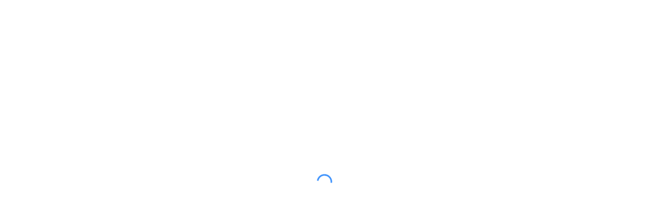

--- FILE ---
content_type: text/html; charset=UTF-8
request_url: https://unia.ac.id/2016/07/29/pelatihan-kepemimpinan-dan-manejemen-pkm/
body_size: 52659
content:
<!DOCTYPE html>
<html lang="id">
<head>
<meta charset="UTF-8">
<link rel="profile" href="http://gmpg.org/xfn/11">
<link rel="pingback" href="https://unia.ac.id/xmlrpc.php">

<meta name="viewport" content="width=device-width, initial-scale=1" />
<meta name='robots' content='index, follow, max-image-preview:large, max-snippet:-1, max-video-preview:-1' />

	<!-- This site is optimized with the Yoast SEO plugin v22.5 - https://yoast.com/wordpress/plugins/seo/ -->
	<title>Pelatihan Kepemimpinan dan Manejemen (PKM) - Universitas Al-Amien Prenduan</title>
	<link rel="canonical" href="https://unia.ac.id/2016/07/29/pelatihan-kepemimpinan-dan-manejemen-pkm/" />
	<meta property="og:locale" content="id_ID" />
	<meta property="og:type" content="article" />
	<meta property="og:title" content="Pelatihan Kepemimpinan dan Manejemen (PKM) - Universitas Al-Amien Prenduan" />
	<meta property="og:description" content="Badan Eksekutif Mahasiswa (BEM) IDIA Prenduan melaksanakan agenda tahunannya yaitu Pelatihan Kepemimpinan dan Manjemen (PKM), agenda ini di bentuk dengan tujuan agar dapat membentuk karakter pemimpin yang siddiq, Amanah, Tabliq dan fathonah. Khususnya untuk pengurus BEM periode selanjutnya, panitia telah menyusun agenda sedemikian rupa agar mewujudkan tujuan tersebut dengan sebaik-baiknya. Sebelum acara PKM dilaksanakan, panitia telah [&hellip;]" />
	<meta property="og:url" content="https://unia.ac.id/2016/07/29/pelatihan-kepemimpinan-dan-manejemen-pkm/" />
	<meta property="og:site_name" content="Universitas Al-Amien Prenduan" />
	<meta property="article:publisher" content="https://www.facebook.com/iprenduan" />
	<meta property="article:published_time" content="2016-07-29T15:41:39+00:00" />
	<meta property="article:modified_time" content="2016-07-30T02:34:59+00:00" />
	<meta property="og:image" content="http://idia.ac.id/wp-content/uploads/2016/07/SAM_1862-300x225.jpg" />
	<meta name="author" content="Sekretaris IDIA" />
	<meta name="twitter:card" content="summary_large_image" />
	<meta name="twitter:label1" content="Ditulis oleh" />
	<meta name="twitter:data1" content="Sekretaris IDIA" />
	<meta name="twitter:label2" content="Estimasi waktu membaca" />
	<meta name="twitter:data2" content="2 menit" />
	<script type="application/ld+json" class="yoast-schema-graph">{"@context":"https://schema.org","@graph":[{"@type":"Article","@id":"https://unia.ac.id/2016/07/29/pelatihan-kepemimpinan-dan-manejemen-pkm/#article","isPartOf":{"@id":"https://unia.ac.id/2016/07/29/pelatihan-kepemimpinan-dan-manejemen-pkm/"},"author":{"name":"Sekretaris IDIA","@id":"https://unia.ac.id/#/schema/person/553263b284f8224e4b562d875a033b03"},"headline":"Pelatihan Kepemimpinan dan Manejemen (PKM)","datePublished":"2016-07-29T15:41:39+00:00","dateModified":"2016-07-30T02:34:59+00:00","mainEntityOfPage":{"@id":"https://unia.ac.id/2016/07/29/pelatihan-kepemimpinan-dan-manejemen-pkm/"},"wordCount":337,"commentCount":0,"publisher":{"@id":"https://unia.ac.id/#organization"},"image":{"@id":"https://unia.ac.id/2016/07/29/pelatihan-kepemimpinan-dan-manejemen-pkm/#primaryimage"},"thumbnailUrl":"http://idia.ac.id/wp-content/uploads/2016/07/SAM_1862-300x225.jpg","articleSection":["Warta IDIA"],"inLanguage":"id","potentialAction":[{"@type":"CommentAction","name":"Comment","target":["https://unia.ac.id/2016/07/29/pelatihan-kepemimpinan-dan-manejemen-pkm/#respond"]}]},{"@type":"WebPage","@id":"https://unia.ac.id/2016/07/29/pelatihan-kepemimpinan-dan-manejemen-pkm/","url":"https://unia.ac.id/2016/07/29/pelatihan-kepemimpinan-dan-manejemen-pkm/","name":"Pelatihan Kepemimpinan dan Manejemen (PKM) - Universitas Al-Amien Prenduan","isPartOf":{"@id":"https://unia.ac.id/#website"},"primaryImageOfPage":{"@id":"https://unia.ac.id/2016/07/29/pelatihan-kepemimpinan-dan-manejemen-pkm/#primaryimage"},"image":{"@id":"https://unia.ac.id/2016/07/29/pelatihan-kepemimpinan-dan-manejemen-pkm/#primaryimage"},"thumbnailUrl":"http://idia.ac.id/wp-content/uploads/2016/07/SAM_1862-300x225.jpg","datePublished":"2016-07-29T15:41:39+00:00","dateModified":"2016-07-30T02:34:59+00:00","breadcrumb":{"@id":"https://unia.ac.id/2016/07/29/pelatihan-kepemimpinan-dan-manejemen-pkm/#breadcrumb"},"inLanguage":"id","potentialAction":[{"@type":"ReadAction","target":["https://unia.ac.id/2016/07/29/pelatihan-kepemimpinan-dan-manejemen-pkm/"]}]},{"@type":"ImageObject","inLanguage":"id","@id":"https://unia.ac.id/2016/07/29/pelatihan-kepemimpinan-dan-manejemen-pkm/#primaryimage","url":"http://idia.ac.id/wp-content/uploads/2016/07/SAM_1862-300x225.jpg","contentUrl":"http://idia.ac.id/wp-content/uploads/2016/07/SAM_1862-300x225.jpg"},{"@type":"BreadcrumbList","@id":"https://unia.ac.id/2016/07/29/pelatihan-kepemimpinan-dan-manejemen-pkm/#breadcrumb","itemListElement":[{"@type":"ListItem","position":1,"name":"Home","item":"https://unia.ac.id/"},{"@type":"ListItem","position":2,"name":"Artikel","item":"https://unia.ac.id/artikel/"},{"@type":"ListItem","position":3,"name":"Pelatihan Kepemimpinan dan Manejemen (PKM)"}]},{"@type":"WebSite","@id":"https://unia.ac.id/#website","url":"https://unia.ac.id/","name":"UNIVERSITAS AL-AMIEN PRENDUAN","description":"Perguruan Tinggi Berbasis Pondok Pesantren","publisher":{"@id":"https://unia.ac.id/#organization"},"potentialAction":[{"@type":"SearchAction","target":{"@type":"EntryPoint","urlTemplate":"https://unia.ac.id/?s={search_term_string}"},"query-input":"required name=search_term_string"}],"inLanguage":"id"},{"@type":"Organization","@id":"https://unia.ac.id/#organization","name":"UNIVERSITAS AL-AMIEN PRENDUAN","url":"https://unia.ac.id/","logo":{"@type":"ImageObject","inLanguage":"id","@id":"https://unia.ac.id/#/schema/logo/image/","url":"https://unia.ac.id/wp-content/uploads/2024/04/LOGO-UNIA.png","contentUrl":"https://unia.ac.id/wp-content/uploads/2024/04/LOGO-UNIA.png","width":1469,"height":1566,"caption":"UNIVERSITAS AL-AMIEN PRENDUAN"},"image":{"@id":"https://unia.ac.id/#/schema/logo/image/"},"sameAs":["https://www.facebook.com/iprenduan","https://www.instagram.com/uniaprenduan/"]},{"@type":"Person","@id":"https://unia.ac.id/#/schema/person/553263b284f8224e4b562d875a033b03","name":"Sekretaris IDIA","image":{"@type":"ImageObject","inLanguage":"id","@id":"https://unia.ac.id/#/schema/person/image/","url":"https://secure.gravatar.com/avatar/64ac67ff3103fd4f0ac78583e4a77875?s=96&d=mm&r=g","contentUrl":"https://secure.gravatar.com/avatar/64ac67ff3103fd4f0ac78583e4a77875?s=96&d=mm&r=g","caption":"Sekretaris IDIA"},"url":"https://unia.ac.id/author/sekretidia/"}]}</script>
	<!-- / Yoast SEO plugin. -->


<link rel='dns-prefetch' href='//static.addtoany.com' />
<link rel='dns-prefetch' href='//fonts.googleapis.com' />
<link rel="alternate" type="application/rss+xml" title="Universitas Al-Amien Prenduan &raquo; Feed" href="https://unia.ac.id/feed/" />
<link rel="alternate" type="application/rss+xml" title="Universitas Al-Amien Prenduan &raquo; Umpan Komentar" href="https://unia.ac.id/comments/feed/" />
<link rel="alternate" type="application/rss+xml" title="Universitas Al-Amien Prenduan &raquo; Pelatihan Kepemimpinan dan Manejemen (PKM) Umpan Komentar" href="https://unia.ac.id/2016/07/29/pelatihan-kepemimpinan-dan-manejemen-pkm/feed/" />
<script type="text/javascript">
/* <![CDATA[ */
window._wpemojiSettings = {"baseUrl":"https:\/\/s.w.org\/images\/core\/emoji\/15.0.3\/72x72\/","ext":".png","svgUrl":"https:\/\/s.w.org\/images\/core\/emoji\/15.0.3\/svg\/","svgExt":".svg","source":{"concatemoji":"https:\/\/unia.ac.id\/wp-includes\/js\/wp-emoji-release.min.js?ver=6.6.2"}};
/*! This file is auto-generated */
!function(i,n){var o,s,e;function c(e){try{var t={supportTests:e,timestamp:(new Date).valueOf()};sessionStorage.setItem(o,JSON.stringify(t))}catch(e){}}function p(e,t,n){e.clearRect(0,0,e.canvas.width,e.canvas.height),e.fillText(t,0,0);var t=new Uint32Array(e.getImageData(0,0,e.canvas.width,e.canvas.height).data),r=(e.clearRect(0,0,e.canvas.width,e.canvas.height),e.fillText(n,0,0),new Uint32Array(e.getImageData(0,0,e.canvas.width,e.canvas.height).data));return t.every(function(e,t){return e===r[t]})}function u(e,t,n){switch(t){case"flag":return n(e,"\ud83c\udff3\ufe0f\u200d\u26a7\ufe0f","\ud83c\udff3\ufe0f\u200b\u26a7\ufe0f")?!1:!n(e,"\ud83c\uddfa\ud83c\uddf3","\ud83c\uddfa\u200b\ud83c\uddf3")&&!n(e,"\ud83c\udff4\udb40\udc67\udb40\udc62\udb40\udc65\udb40\udc6e\udb40\udc67\udb40\udc7f","\ud83c\udff4\u200b\udb40\udc67\u200b\udb40\udc62\u200b\udb40\udc65\u200b\udb40\udc6e\u200b\udb40\udc67\u200b\udb40\udc7f");case"emoji":return!n(e,"\ud83d\udc26\u200d\u2b1b","\ud83d\udc26\u200b\u2b1b")}return!1}function f(e,t,n){var r="undefined"!=typeof WorkerGlobalScope&&self instanceof WorkerGlobalScope?new OffscreenCanvas(300,150):i.createElement("canvas"),a=r.getContext("2d",{willReadFrequently:!0}),o=(a.textBaseline="top",a.font="600 32px Arial",{});return e.forEach(function(e){o[e]=t(a,e,n)}),o}function t(e){var t=i.createElement("script");t.src=e,t.defer=!0,i.head.appendChild(t)}"undefined"!=typeof Promise&&(o="wpEmojiSettingsSupports",s=["flag","emoji"],n.supports={everything:!0,everythingExceptFlag:!0},e=new Promise(function(e){i.addEventListener("DOMContentLoaded",e,{once:!0})}),new Promise(function(t){var n=function(){try{var e=JSON.parse(sessionStorage.getItem(o));if("object"==typeof e&&"number"==typeof e.timestamp&&(new Date).valueOf()<e.timestamp+604800&&"object"==typeof e.supportTests)return e.supportTests}catch(e){}return null}();if(!n){if("undefined"!=typeof Worker&&"undefined"!=typeof OffscreenCanvas&&"undefined"!=typeof URL&&URL.createObjectURL&&"undefined"!=typeof Blob)try{var e="postMessage("+f.toString()+"("+[JSON.stringify(s),u.toString(),p.toString()].join(",")+"));",r=new Blob([e],{type:"text/javascript"}),a=new Worker(URL.createObjectURL(r),{name:"wpTestEmojiSupports"});return void(a.onmessage=function(e){c(n=e.data),a.terminate(),t(n)})}catch(e){}c(n=f(s,u,p))}t(n)}).then(function(e){for(var t in e)n.supports[t]=e[t],n.supports.everything=n.supports.everything&&n.supports[t],"flag"!==t&&(n.supports.everythingExceptFlag=n.supports.everythingExceptFlag&&n.supports[t]);n.supports.everythingExceptFlag=n.supports.everythingExceptFlag&&!n.supports.flag,n.DOMReady=!1,n.readyCallback=function(){n.DOMReady=!0}}).then(function(){return e}).then(function(){var e;n.supports.everything||(n.readyCallback(),(e=n.source||{}).concatemoji?t(e.concatemoji):e.wpemoji&&e.twemoji&&(t(e.twemoji),t(e.wpemoji)))}))}((window,document),window._wpemojiSettings);
/* ]]> */
</script>
<link rel='stylesheet' id='embed-pdf-viewer-css' href='https://unia.ac.id/wp-content/plugins/embed-pdf-viewer/css/embed-pdf-viewer.css?ver=2.4.6' type='text/css' media='screen' />
<link rel='stylesheet' id='dashicons-css' href='https://unia.ac.id/wp-includes/css/dashicons.min.css?ver=6.6.2' type='text/css' media='all' />
<link rel='stylesheet' id='post-views-counter-frontend-css' href='https://unia.ac.id/wp-content/plugins/post-views-counter/css/frontend.min.css?ver=1.5.7' type='text/css' media='all' />
<link rel='stylesheet' id='ht_ctc_main_css-css' href='https://unia.ac.id/wp-content/plugins/click-to-chat-for-whatsapp/new/inc/assets/css/main.css?ver=4.31' type='text/css' media='all' />
<style id='wp-emoji-styles-inline-css' type='text/css'>

	img.wp-smiley, img.emoji {
		display: inline !important;
		border: none !important;
		box-shadow: none !important;
		height: 1em !important;
		width: 1em !important;
		margin: 0 0.07em !important;
		vertical-align: -0.1em !important;
		background: none !important;
		padding: 0 !important;
	}
</style>
<style id='pdfemb-pdf-embedder-viewer-style-inline-css' type='text/css'>
.wp-block-pdfemb-pdf-embedder-viewer{max-width:none}

</style>
<link rel='stylesheet' id='jet-engine-frontend-css' href='https://unia.ac.id/wp-content/plugins/jet-engine/assets/css/frontend.css?ver=3.2.4' type='text/css' media='all' />
<link rel='stylesheet' id='awsm-ead-public-css' href='https://unia.ac.id/wp-content/plugins/embed-any-document/css/embed-public.min.css?ver=2.7.8' type='text/css' media='all' />
<link rel='stylesheet' id='wpdm-fonticon-css' href='https://unia.ac.id/wp-content/plugins/download-manager/assets/wpdm-iconfont/css/wpdm-icons.css?ver=6.6.2' type='text/css' media='all' />
<link rel='stylesheet' id='wpdm-front-css' href='https://unia.ac.id/wp-content/plugins/download-manager/assets/css/front.min.css?ver=6.6.2' type='text/css' media='all' />
<link rel='stylesheet' id='table-addons-for-elementor-css' href='https://unia.ac.id/wp-content/plugins/table-addons-for-elementor/public/css/table-addons-for-elementor-public.css?ver=2.1.4' type='text/css' media='all' />
<link rel='stylesheet' id='font-awesome-css' href='https://unia.ac.id/wp-content/plugins/elementor/assets/lib/font-awesome/css/font-awesome.min.css?ver=4.7.0' type='text/css' media='all' />
<link rel='stylesheet' id='magnific-popup-css' href='https://unia.ac.id/wp-content/themes/kava/assets/lib/magnific-popup/magnific-popup.min.css?ver=1.1.0' type='text/css' media='all' />
<link rel='stylesheet' id='swiper-css' href='https://unia.ac.id/wp-content/plugins/elementor/assets/lib/swiper/css/swiper.min.css?ver=5.3.6' type='text/css' media='all' />
<link rel='stylesheet' id='kava-theme-style-css' href='https://unia.ac.id/wp-content/themes/kava/style.css?ver=2.1.4' type='text/css' media='all' />
<link rel='stylesheet' id='kava-theme-main-style-css' href='https://unia.ac.id/wp-content/themes/kava/theme.css?ver=2.1.4' type='text/css' media='all' />
<link rel='stylesheet' id='jet-fb-advanced-choices-css' href='https://unia.ac.id/wp-content/plugins/jetformbuilder/modules/advanced-choices/assets-build/css/main.css?ver=3.1.3' type='text/css' media='all' />
<link rel='stylesheet' id='kava-theme-dynamic-style-css' href='https://unia.ac.id/wp-content/uploads/kava/dynamic-style.css?ver=1762579166' type='text/css' media='all' />
<link rel='stylesheet' id='cx-google-fonts-kava-css' href='//fonts.googleapis.com/css?family=Poppins%3A300%2C400%2C500%2C900%7CMontserrat%3A700&#038;subset=latin&#038;ver=6.6.2' type='text/css' media='all' />
<link rel='stylesheet' id='font-awesome-all-css' href='https://unia.ac.id/wp-content/plugins/jet-menu/assets/public/lib/font-awesome/css/all.min.css?ver=5.12.0' type='text/css' media='all' />
<link rel='stylesheet' id='font-awesome-v4-shims-css' href='https://unia.ac.id/wp-content/plugins/jet-menu/assets/public/lib/font-awesome/css/v4-shims.min.css?ver=5.12.0' type='text/css' media='all' />
<link rel='stylesheet' id='jet-menu-public-styles-css' href='https://unia.ac.id/wp-content/plugins/jet-menu/assets/public/css/public.css?ver=2.4.0' type='text/css' media='all' />
<link rel='stylesheet' id='jet-popup-frontend-css' href='https://unia.ac.id/wp-content/plugins/jet-popup/assets/css/jet-popup-frontend.css?ver=2.0.1' type='text/css' media='all' />
<link rel='stylesheet' id='jet-blocks-css' href='https://unia.ac.id/wp-content/uploads/elementor/css/custom-jet-blocks.css?ver=1.3.7' type='text/css' media='all' />
<link rel='stylesheet' id='jet-elements-css' href='https://unia.ac.id/wp-content/plugins/jet-elements/assets/css/jet-elements.css?ver=2.6.12.1' type='text/css' media='all' />
<link rel='stylesheet' id='jet-elements-skin-css' href='https://unia.ac.id/wp-content/plugins/jet-elements/assets/css/jet-elements-skin.css?ver=2.6.12.1' type='text/css' media='all' />
<link rel='stylesheet' id='elementor-icons-css' href='https://unia.ac.id/wp-content/plugins/elementor/assets/lib/eicons/css/elementor-icons.min.css?ver=5.29.0' type='text/css' media='all' />
<link rel='stylesheet' id='elementor-frontend-css' href='https://unia.ac.id/wp-content/plugins/elementor/assets/css/frontend.min.css?ver=3.21.5' type='text/css' media='all' />
<style id='elementor-frontend-inline-css' type='text/css'>
.elementor-6239 .elementor-element.elementor-element-0607c76 .jet-breadcrumbs__item-link:hover{color:#029305;}.elementor-6239 .elementor-element.elementor-element-0607c76 .jet-breadcrumbs__item-target{color:#e8cd20;}.elementor-6239 .elementor-element.elementor-element-2a2a550 .jet-listing-dynamic-field__content{color:#029305;}.elementor-6239 .elementor-element.elementor-element-fd285ab .jet-listing-dynamic-terms__icon{color:#029305;}.elementor-6239 .elementor-element.elementor-element-fd285ab .jet-listing-dynamic-terms__icon :is(svg, path){fill:#029305;}.elementor-6239 .elementor-element.elementor-element-15bd7b3 .elementor-heading-title{color:#029305;}.elementor-6239 .elementor-element.elementor-element-11d63d9 .elementor-heading-title{color:#029305;}.elementor-6239 .elementor-element.elementor-element-d2859c2 .jet-form-builder ::-webkit-input-placeholder{color:#029305;}.elementor-6239 .elementor-element.elementor-element-d2859c2 .jet-form-builder ::-ms-input-placeholder{color:#029305;}.elementor-6239 .elementor-element.elementor-element-d2859c2 .jet-form-builder ::-moz-placeholder{color:#029305;}.elementor-6239 .elementor-element.elementor-element-d2859c2 .jet-form-builder :-moz-placeholder{color:#029305;}.elementor-6239 .elementor-element.elementor-element-d2859c2 .jet-form-builder__action-button{background-color:#029305;}
</style>
<link rel='stylesheet' id='elementor-post-6606-css' href='https://unia.ac.id/wp-content/uploads/elementor/css/post-6606.css?ver=1735363354' type='text/css' media='all' />
<link rel='stylesheet' id='elementor-pro-css' href='https://unia.ac.id/wp-content/plugins/elementor-pro/assets/css/frontend.min.css?ver=3.15.1' type='text/css' media='all' />
<link rel='stylesheet' id='jet-tabs-frontend-css' href='https://unia.ac.id/wp-content/plugins/jet-tabs/assets/css/jet-tabs-frontend.css?ver=2.1.24' type='text/css' media='all' />
<link rel='stylesheet' id='jet-tricks-frontend-css' href='https://unia.ac.id/wp-content/plugins/jet-tricks/assets/css/jet-tricks-frontend.css?ver=1.4.4' type='text/css' media='all' />
<link rel='stylesheet' id='elementor-global-css' href='https://unia.ac.id/wp-content/uploads/elementor/css/global.css?ver=1735363354' type='text/css' media='all' />
<link rel='stylesheet' id='elementor-post-6239-css' href='https://unia.ac.id/wp-content/uploads/elementor/css/post-6239.css?ver=1735364985' type='text/css' media='all' />
<link rel='stylesheet' id='jet-theme-core-frontend-styles-css' href='https://unia.ac.id/wp-content/plugins/jet-theme-core/assets/css/frontend.css?ver=2.1.1' type='text/css' media='all' />
<link rel='stylesheet' id='tablepress-default-css' href='https://unia.ac.id/wp-content/plugins/tablepress/css/build/default.css?ver=2.3' type='text/css' media='all' />
<link rel='stylesheet' id='addtoany-css' href='https://unia.ac.id/wp-content/plugins/add-to-any/addtoany.min.css?ver=1.16' type='text/css' media='all' />
<link rel='stylesheet' id='jquery-chosen-css' href='https://unia.ac.id/wp-content/plugins/jet-search/assets/lib/chosen/chosen.min.css?ver=1.8.7' type='text/css' media='all' />
<link rel='stylesheet' id='jet-search-css' href='https://unia.ac.id/wp-content/plugins/jet-search/assets/css/jet-search.css?ver=3.1.1' type='text/css' media='all' />
<link rel='stylesheet' id='google-fonts-1-css' href='https://fonts.googleapis.com/css?family=Poppins%3A100%2C100italic%2C200%2C200italic%2C300%2C300italic%2C400%2C400italic%2C500%2C500italic%2C600%2C600italic%2C700%2C700italic%2C800%2C800italic%2C900%2C900italic&#038;display=swap&#038;ver=6.6.2' type='text/css' media='all' />
<link rel='stylesheet' id='elementor-icons-shared-0-css' href='https://unia.ac.id/wp-content/plugins/elementor/assets/lib/font-awesome/css/fontawesome.min.css?ver=5.15.3' type='text/css' media='all' />
<link rel='stylesheet' id='elementor-icons-fa-solid-css' href='https://unia.ac.id/wp-content/plugins/elementor/assets/lib/font-awesome/css/solid.min.css?ver=5.15.3' type='text/css' media='all' />
<link rel="preconnect" href="https://fonts.gstatic.com/" crossorigin><script type="text/javascript" src="https://unia.ac.id/wp-includes/js/jquery/jquery.min.js?ver=3.7.1" id="jquery-core-js"></script>
<script type="text/javascript" src="https://unia.ac.id/wp-includes/js/jquery/jquery-migrate.min.js?ver=3.4.1" id="jquery-migrate-js"></script>
<script type="text/javascript" src="https://unia.ac.id/wp-includes/js/imagesloaded.min.js?ver=6.6.2" id="imagesLoaded-js"></script>
<script type="text/javascript" id="addtoany-core-js-before">
/* <![CDATA[ */
window.a2a_config=window.a2a_config||{};a2a_config.callbacks=[];a2a_config.overlays=[];a2a_config.templates={};a2a_localize = {
	Share: "Share",
	Save: "Save",
	Subscribe: "Subscribe",
	Email: "Email",
	Bookmark: "Bookmark",
	ShowAll: "Show all",
	ShowLess: "Show less",
	FindServices: "Find service(s)",
	FindAnyServiceToAddTo: "Instantly find any service to add to",
	PoweredBy: "Powered by",
	ShareViaEmail: "Share via email",
	SubscribeViaEmail: "Subscribe via email",
	BookmarkInYourBrowser: "Bookmark in your browser",
	BookmarkInstructions: "Press Ctrl+D or \u2318+D to bookmark this page",
	AddToYourFavorites: "Add to your favorites",
	SendFromWebOrProgram: "Send from any email address or email program",
	EmailProgram: "Email program",
	More: "More&#8230;",
	ThanksForSharing: "Thanks for sharing!",
	ThanksForFollowing: "Thanks for following!"
};
/* ]]> */
</script>
<script type="text/javascript" defer src="https://static.addtoany.com/menu/page.js" id="addtoany-core-js"></script>
<script type="text/javascript" defer src="https://unia.ac.id/wp-content/plugins/add-to-any/addtoany.min.js?ver=1.1" id="addtoany-jquery-js"></script>
<script type="text/javascript" src="https://unia.ac.id/wp-content/plugins/download-manager/assets/js/wpdm.min.js?ver=6.6.2" id="wpdm-frontend-js-js"></script>
<script type="text/javascript" id="wpdm-frontjs-js-extra">
/* <![CDATA[ */
var wpdm_url = {"home":"https:\/\/unia.ac.id\/","site":"https:\/\/unia.ac.id\/","ajax":"https:\/\/unia.ac.id\/wp-admin\/admin-ajax.php"};
var wpdm_js = {"spinner":"<i class=\"wpdm-icon wpdm-sun wpdm-spin\"><\/i>","client_id":"766fb4d4676718191c71025777241b04"};
var wpdm_strings = {"pass_var":"Password Verified!","pass_var_q":"Please click following button to start download.","start_dl":"Start Download"};
/* ]]> */
</script>
<script type="text/javascript" src="https://unia.ac.id/wp-content/plugins/download-manager/assets/js/front.min.js?ver=3.3.32" id="wpdm-frontjs-js"></script>
<link rel="https://api.w.org/" href="https://unia.ac.id/wp-json/" /><link rel="alternate" title="JSON" type="application/json" href="https://unia.ac.id/wp-json/wp/v2/posts/774" /><link rel="EditURI" type="application/rsd+xml" title="RSD" href="https://unia.ac.id/xmlrpc.php?rsd" />
<meta name="generator" content="WordPress 6.6.2" />
<link rel='shortlink' href='https://unia.ac.id/?p=774' />
<link rel="alternate" title="oEmbed (JSON)" type="application/json+oembed" href="https://unia.ac.id/wp-json/oembed/1.0/embed?url=https%3A%2F%2Funia.ac.id%2F2016%2F07%2F29%2Fpelatihan-kepemimpinan-dan-manejemen-pkm%2F" />
<link rel="alternate" title="oEmbed (XML)" type="text/xml+oembed" href="https://unia.ac.id/wp-json/oembed/1.0/embed?url=https%3A%2F%2Funia.ac.id%2F2016%2F07%2F29%2Fpelatihan-kepemimpinan-dan-manejemen-pkm%2F&#038;format=xml" />
<meta name="generator" content="Elementor 3.21.5; features: e_optimized_assets_loading; settings: css_print_method-external, google_font-enabled, font_display-swap">
<link rel="icon" href="https://unia.ac.id/wp-content/uploads/2024/04/cropped-LOGO-UNIA-150x150.png" sizes="32x32" />
<link rel="icon" href="https://unia.ac.id/wp-content/uploads/2024/04/cropped-LOGO-UNIA-230x230.png" sizes="192x192" />
<link rel="apple-touch-icon" href="https://unia.ac.id/wp-content/uploads/2024/04/cropped-LOGO-UNIA-230x230.png" />
<meta name="msapplication-TileImage" content="https://unia.ac.id/wp-content/uploads/2024/04/cropped-LOGO-UNIA-300x300.png" />
		<style type="text/css" id="wp-custom-css">
			Oleh: Dr. Taufikurrahman, M.Ag[1]

&nbsp;

&nbsp;

 	Pendahuluan

Al-Qur’an merupakan firman Allah yang tidak ada lagi keraguan di dalamnya, yang selanjutnya dijadikan pedoman hidup (way of life) kaum muslim. Di dalamnya terkandung ajaran dan nilai-nilai pokok yang harus dijadikan rujukan utama (absolute reference frame) bagi sikap dan prilaku setiap orang yang mengimaninya. Ajaran-ajaran pokok (prinsip dasar) yang menyangkut segala aspek kehidupan manusia ini, selanjutnya dapat dikembangkan sesuai dengan nalar masing-masing bangsa dan kapanpun masanya dan hadir secara fungsional memecahkan problem kemanusiaan.

Salah satu permasalahan yang tidak sepi dari perbincangan umat adalah masalah pendidikan. al-Qur’an sendiri telah memberi isyarat bahwa permasalahan pendidikan merupakan sesuatu yang sangat penting. Jika al-Qur’an dikaji lebih mendalam, maka akan ditemukan beberapa prinsip dasar pendidikan, yang selanjutnya bisa dijadikan inspirasi untuk dikembangkan dalam rangka membangun pendidikan yang bermutu.  Ada beberapa indikasi yang terdapat dalam al-Qur’an yang berkaitan dengan pendidikan antara lain: penghormatan akal manusia, bimbingan ilmiah, fitrah manusia, penggunaan cerita (kisah) untuk tujuan pendidikan dan memelihara keperluan sosial masyarakat.

Salah satu surat yang banyak membicarakan tentang pendidikan adalah surat Luqman. Surat ini turun sebelum Nabi Muhammad SAW hijrah ke Madinah. Mayoritas ulama menyatakan bahwa semua ayat-ayatnya adalah makkiyyah. Ada juga yang mengecualikan tiga ayat yaitu ayat 27-29 atau dua ayat yaitu ayat 27-28 sebagai ayat madaniyyah dengan alasan bahwa ayat-ayat tersebut turun berdasarkan diskusi orang-orang Yahudi yang ketika itu banyak bermukim di Madinah. Namun, menurut Quraish Shihab, di samping jalur sanadnya lemah, diskusi seperti itu bisa saja terjadi di Mekkah antara kaum muslimin dan masyarakat Mekkah.[2]

Penamaan surat ini dengan Luqman berkaitan dengan nasehat-nasehat yang disampaikan oleh Luqman yang hanya disampaikan dalam surat ini. Tema utama surat ini adalah ajakan kepada tauhid dan kepercayaan akan kepastian hari kiamat serta pelaksanaan prinsip-prinsip dasar agama.[3] ‘Amru&gt; Kha&gt;lid menyatakan bahwa surat Luqman adalah surat pendidikan karena ayat-ayatnya mengandung konsep pendidikan yang sangat mengagumkan bagi seorang anak dalam upaya mengarungi kehidupan di dunia dan mempersiapkan diri untuk kehidupan di akhirat.[4] Makalah ini mencoba untuk mengkaji konsep pendidikan unggul dalam al-Qur’an dengan membahas dua hal, yaitu tujuan pendidikan dan kurikulum yang diisyaratkan dalam al-Qur’an surat Luqman berkaitan tentang pendidikan terhadap anak.

&nbsp;

 	Tujuan Pendidikan dalam al-Qur’an

Dalam proses pendidikan, tujuan pendidikan merupakan kristalisasi nilai-nilai yang ingin diwujudkan ke dalam pribadi anak didik. Oleh karena itu, rumusan tujuan pendidikan bersifat komprehensif, mencakup semua aspek dan terintegrasi dalam pola kepribadian yang ideal. Tujuan pendidikan merupakan masalah inti di dalam pendidikan dan saripati dari seluruh renungan paedagogik.[5]

Para pakar pendidikan Islam mempunyai pandangan yang beragam tentang tujuan pendidikan. Naquib al-Attas, misalnya,  menyatakan bahwa tujuan pendidikan adalah menjadi manusia yang baik.[6] Pandangan ini didukung oleh Ahmad Tafsir yang menyatakan bahwa tujuan pendidikan adalah menjadi manusia terbaik.[7] Pandangan berbeda dikemukakan oleh Hasan Langgulung, yang menyatakan bahwa tujuan pendidikan adalah tujuan hidup manusia itu sendiri sebagaimana yang tersirat dalam peran dan kedudukannya sebagai ‘abdullah  dan Khalifatullah.[8]

Penulis sendiri, mempunyai pandangan bahwa tujuan pendidikan dalam al-Qur’an sebagaimana yang diisyaratkan oleh Allah swt dalam Surat Luqman adalah agar untuk menggapai kebahagiaaan dengan menjadi pribadi yang bersyukur. Hal ini bisa ditangkap dari isyarat yang diberikan dalam firman Allah swt:

وَلَقَدْ آَتَيْنَا لُقْمَانَ الْحِكْمَةَ أَنِ اشْكُرْ لِلَّهِ وَمَنْ يَشْكُرْ فَإِنَّمَا يَشْكُرُ لِنَفْسِهِ وَمَنْ كَفَرَ فَإِنَّ اللَّهَ غَنِيٌّ حَمِيدٌ (لقمان :12)

Dan sungguh, telah Kami berikan hikmah kepada Luqman, yaitu: “Bersyukurlah kepada Allah! Dan Barangsiapa bersyukur (kepada Allah), maka sesungguhnya dia bersyukur untuk dirinya sendiri; dan barangsiapa tidak bersyukur (kufur), maka sesungguhnya Allah Maha Kaya lagi Maha Terpuji.

&nbsp;

Dalam ayat di atas Allah swt menjelaskan bahwa hikmah yang dikaruniakan oleh Allah swt kepada Lukman, yang diharapkan juga menjadi teladan bagi orang lain, adalah menjadi pribadi yang bersyukur kepada Allah swt,  atas  segala karunia-Nya yang telah diberikan kepada manusia dan bahwa siapa yang bersyukur pada hakekatnya bersyukur untuk dirinya sendiri. Begitu pentingnya menjadi pribadi yang bersyukur, sehingga Imam al-Ghazali menempatkan posisi syukur sebagai puncak perjalanan seorang hamba menuju Tuhannya.[9] Ibn Qayyim al-Jawziyyah bahkan sampai menyatakan bahwa syukur dan dzikir merupakan tujuan diciptakannya jin, manusia, langit dan bumi.[10] Isyarat untuk menjadi pribadi yang bersyukur juga dapat dilihat pada ungkapan bahwa yang bisa menangkap tanda-tanda kekuasaan Allah swt adalah hamba yang senantiasa bersabar dan selalu bersyukur (إِنَّ فِي ذَلِكَ لَآَيَاتٍ لِكُلِّ صَبَّارٍ شَكُور) dalam ayat ke-31.

Makna syukur yang hakiki menurut al-Razi adalah mengakui segala nikmat yang dikaruniakan oleh Allah swt dan menggunakan sesuai dengan yang dikehendaki dan diridhoi oleh-Nya.[11] Untuk itu, manusia perlu mengenal dengan baik berbagai nikmat dan potensi yang telah diberikan oleh Allah dan bagaimana mengelola serta menggunakan potensi tersebut sesuai yang diinginkan oleh Allah. Ketika seorang hamba semakin mengetahui besarnya karunia Allah swt kepada dirinya, maka semakin bertambah pula pengetahuan dan kecintaannya kepada Allah swt. Pengetahuan dan kecintaan kepada Allah swt inilah, menurut al-Razi, yang merupakan sumber kebahagiaan dan berbagai macam kebaikan.[12]

Mendidik anak untuk menjadi pribadi yang bersyukur dalam pengertian di atas berarti mendidiknya untuk mengenal berbagai nikmat Allah swt, karena seseorang tidak akan bisa benar-benar bersyukur jika ia belum mengenal berbagai nikmat yang telah diterimanya. Pengenalan tentang nikmat Allah swt dimulai dengan pengenalan tentang anak didik tentang manusia itu sendiri, makna keberadaannya di dunia serta posisi dan hubungannya dengan Allah swt sebagai pencipta dirinya dan alam semesta ini, yaitu sebagai ‘abdullah  dan Khalifatullah. Dengan demikian, pendidikan pada dasarnya adalah proses manusia untuk mengenal jati dirinya dan menfungsikan dirinya sesuai dengan jati dirinya yang sebenarnya. Tujuan pendidikan seperti yang penulis kemukakan di atas, dengan demikian, juga telah mencakup apa yang dikemukakan oleh Naquib al-Attas, Ahmad Tafsir dan Hasan Langgulung.Tujuan pendidikan seperti inilah, yang penulis lihat, sudah dicapai dan dicontohkan langsung oleh Rasulullah SAW.[13]

&nbsp;

 	Kurikulum Pendidikan dalam al-Qur’an

Untuk mencapai tujuan pendidikan sebagaimana yang dijelaskan di atas, maka harus ditindaklanjuti dengan proses pendidikan yang diharapkan bisa mengarah pada terwujudnya tujuan tersebut. Di dalam QS Luqman ayat 13-19, terdapat nasehat-nasehat yang disampaikan oleh Luqman kepada anak-anaknya, yang bisa dikejawantahkan dalam bentuk kurikulum pendidikan. Kurikulum pendidikan dalam al-Qur’an yang tergambar dalam surat Luqman adalah sebagai berikut:

 	Pendidikan Tauhid

Hal pertama dan utama yang ditekankan dalam al-Qur’an dalam pendidikan terhadap anak adalah penanaman konsep tauhid. Hal ini bisa dilihat dalam wejangan yang diberikan oleh Lukman terhadap anak-anaknya sebagaimana firman Allah swt:

وَإِذْ قَالَ لُقْمَانُ لِابْنِهِ وَهُوَ يَعِظُهُ يَا بُنَيَّ لَا تُشْرِكْ بِاللَّهِ إِنَّ الشِّرْكَ لَظُلْمٌ عَظِيمٌ (13)

Dan (ingatlah) ketika Luqman berkata kepada anaknya, di waktu ia memberi pelajaran kepadanya: "Hai anakku, janganlah kamu mempersekutukan Allah, Sesungguhnya mempersekutukan (Allah) adalah benar-benar kezaliman yang besar". (QS Luqman:13)

Penanaman nilai-nilai tauhid sangat ditekankan karena hal tersebut berkaitan dengan keselamatan manusia, baik dalam kehidupan di dunia maupun kehidupan sesudah mati. Nilai tauhid pada hakekatnya juga merupakan fitrah atau jati diri manusia.[14] Karena itulah, pendidikan tauhid menjadi misi paling utama yang ditekankan oleh para Nabi dan Rasul utusan Allah. Hal yang pertama disampaikan oleh semua Nabi dan Rasul adalah agar ummatnya hanya menyembah Allah swt dan meninggalkan segala bentuk kesyirikan kepada Alllah (أَنِ اعْبُدُوا اللَّهَ وَاجْتَنِبُوا الطَّاغُوتَ). Hal ini bisa dilihat antara lain dalam QS al-Ma’idah (5):117; QS al-Nahl (16):36; QS al-Mukminun (23):32; QS al-Naml (27):45; QS Nuh (71):3.

Nabi Ibrahim as, sebagai contoh, sangat memperhatikan pendidikan tauhid kepada keluarganya. Pendidikan tauhid merupakan sesuatu yang selalu ditanamkan dan sangat ditekankan di tengah-tengah keluarga Nabi Ibrahim as. Perhatian Ibrahim akan pendidikan tauhid dapat dilihat dari doa-doanya yang menggambarkan kekhawatiran akan timbulnya praktek syirik pada anak keturunannya.[15]

Rasa khawatir inilah yang juga mendorong Nabi Ibrahim as memberikan wasiat tauhid kepada anak cucunya, yaitu wasiat agar tetap berada dalam keimanan kepada Allah sampai ajal menghampirinya, bukan wasiat tentang harta, tentang jabatan atau keduniaan lainnya. Hal ini dapat kita lihat dalam al-Qur’an:

4Ó»urur !$pkÍ5 ÞO¿Ïdºtö/Î) ÏmÏ^t/ Ü&gt;qà)÷ètur ¢ÓÍ_t6»t ¨bÎ) ©!$# 4s"sÜô¹$# ãNä3s9 tûïÏe$!$# xsù £`è?qßJs? wÎ) OçFRr&amp;ur tbqßJÎ=ó¡B  (البقرة : 132)

Dan Ibrahim telah mewasiatkan ucapan itu kepada anak-anaknya, demikian pula Ya'qub. (Ibrahim berkata): "Hai anak-anakku! Sesungguhnya Allah Telah memilih agama Ini bagimu, Maka janganlah kamu mati kecuali dalam memeluk agama Islam". (QS al-Baqarah :132)

&nbsp;

Sikap yang sama juga ditunjukkan oleh Nabi  Ya’kub as salah seorang cucu Nabi Ibrahim as. Beliau begitu khawatir jika anak-anaknya keluar dari agama Allah, sehingga di saat ajal hendak menjemputnya, beliau menanyakan kepada anak-anaknya. مَا تَعْبُدُونَ مِنْ بَعْدِي “Apa yang akan kalian sembah sepeninggalku?”. Ternyata jawaban anak-anaknya sangat melegakan hatinya. Mereka menjawab:

ßç7÷ètR y7yg»s9Î) tm»s9Î)ur y7Í¬!$t/#uä zO¿Ïdºtö/Î) @Ïè»yJóÎ)ur t,»ysóÎ)ur $Yg»s9Î) #YÏnºur ß`øtwUur ¼ã&amp;s! tbqßJÎ=ó¡ãB

"Kami akan menyembah Tuhanmu dan Tuhan nenek moyangmu, Ibrahim, Ismail dan Ishaq, (yaitu) Tuhan yang Maha Esa dan kami Hanya tunduk patuh kepada-Nya".

 

Nabi Muhammad SAW sebagai Nabi terakhir juga sangat menekankan pendidikan tauhid di tengah keluarga dan para sahabatnya. Mahmud Yunus dan Zuhairini menyatakan bahwa pendidikan tauhid merupakan pendidikan pertama yang diberikan oleh Nabi Muhammad SAW kepada para sahabat pada periode Mekkah dan terus ditekankan pada periode Madinah.[16]

Praktek pendidikan tauhid, diberikan oleh Nabi Muhammad SAW dengan cara yang sangat bijaksana, dengan menuntun akal fikiran untuk mendapatkan dan menerima pengertian tauhid yang diajarkan dan sekaligus memberikan teladan dan contoh pelaksanaannya dalam kehidupan sehari-hari secara konkrit. Setelah itu, Rasulullah SAW memerintahkan agar ummatnya mengikuti contoh yang telah diberikannya.[17]

Dalam memberikan pendidikan tauhid, Nabi Muhammad SAW juga mengajak ummatnya untuk membaca, memperhatikan dan memikirkan kekuasaan dan kebesaran Allah dan diri manusia sendiri.[18] Hal ini menunjukkan bahwa pendidikan tauhid kepada Allah juga berkaitan dengan pengetahuan tentang alam semesta, karena alam semesta merupakan bukti akan kekuasaan dan kemahabesaran Allah. Dengan demikian, pendidikan tauhid juga berkaitan erat dengan pengetahuan tentang makhluk-Nya.

Ayat-ayat al-Qur’an, menurut Al-Ra&gt;zi&gt;, secara garis besar terbagi ke dalam dua bagian yaitu ayat-ayat tentang hukum dan ayat-ayat tentang ketuhanan.[19] Bagian paling pokok dalam pandangan al-Ra&gt;zi&gt; adalah persoalan ketuhanan. Karena itu, ketika membicarakan tentang ancaman terhadap orang-orang kafir, pembicaraannya pasti kembali kepada persoalan ketuhanan. Ketika menyebut bukti-bukti ketuhanan, menurut al-Ra&gt;zi&gt;, biasanya al-Qur’an memulai dengan pembahasan tanda-tanda kekuasaan-Nya yang ada di alam semesta ini yaitu, pertama tentang benda-benda angkasa, kedua tentang manusia, ketiga tentang binatang, keempat tentang tumbuh-tumbuhan dan kelima tentang laut dan bumi.[20] Dengan demikian, ayat-ayat kawniyyah yang membicarakan tentang alam semesta beserta segala isi yang ada di dalamnya, dalam pandangan al-Ra&gt;zi&gt; adalah ayat yang ditujukan untuk mengungkapkan tentang hikmah dan kekuasaan Allah swt lewat keberadaan alam semesta ini.

Atas dasar pandangan di atas, maka pengetahuan tentang Allah swt, menurut al-Ra&gt;zi&gt;, tidak bisa dipisahkan dengan pengetahuan tentang makhluk-makhluknya, karena keberadaan makhluk-makhluk Allah menunjukkan akan hikmah dan kekuasaan Allah swt. Siapa yang lebih mendalam pengetahuannya terhadap makhluk-makhluk Allah, akan lebih mengetahui kemuliaan dan keagungan Allah. al-Ra&gt;zi&gt; mengungkapkan hal tersebut sebagai berikut:

كل من كان أكثر توغلاً في بحار مخلوقات الله تعالى كان أكثر علماً بجلال الله تعالى وعظمته[21]

Siapa yang lebih mendalam pengetahuannya terhadap makhluk-makhluk Allah akan lebih mengetahui kemuliaan dan keagungan Allah.

&nbsp;

Pendidikan tauhid yang diisyaratkan dalam surat Luqman juga menggambarkan hal yang senada. Dalam menanamkan nilai-nilai tauhid, al-Qur’an juga mengajak manusia untuk merenungkan berbagai tanda-tanda kekuasaan Allah swt yang ada di alam. Dua ayat sebelum ayat-ayat tentang nasehat Luqman kepada anak-anaknya, dan ayat-ayat sesudahnya, yaitu mulai  ayat ke-20 sampai ayat terakhir, berisi ajakan tauhid dengan memperhatikan tanda-tanda kekuasaan Allah swt yang terbentang  di langit dan bumi. Dengan demikian, pendidikan tauhid dalam Islam bukan hanya berisikan pendalaman tentang pengetahuan tentang Allah swt akan tetapi juga mencakup pengkajian ilmu-ilmu tentang alam semesta ini sebagai bukti kekuasaan Allah swt.

&nbsp;

 	Pendidikan Ibadah

Pendidikan tauhid kemudian ditindaklanjuti dengan pendidikan ibadah yang kepada Allah swt. Nilai kedua yang ditanamkan dalam kurikulum pendidikan dalam al-Qur’an adalah penanaman kesadaran beribadah. Hal ini diisyaratkan oleh firman Allah:

يَا بُنَيَّ أَقِمِ الصَّلَاةَ وَأْمُرْ بِالْمَعْرُوفِ وَانْهَ عَنِ الْمُنْكَرِ وَاصْبِرْ عَلَى مَا أَصَابَكَ إِنَّ ذَلِكَ مِنْ عَزْمِ الْأُمُورِ

Hai anakku, dirikanlah shalat dan suruhlah (manusia) mengerjakan yang baik dan cegahlah (mereka) dari perbuatan yang mungkar dan bersabarlah terhadap apa yang menimpa kamu. Sesungguhnya yang demikian itu termasuk hal-hal yang diwajibkan (oleh Allah). (QS Luqman:17)

&nbsp;

Ibadah berasal dari kata ‘abada yang berakar kata dengan huruf-huruf ‘ain, ba’, dan dal. Struktur ini bermakna pokok ‘kelemahan dan kehinaan’ dan ‘kekerasan dan kekasaran’.[22] Dari makna pertama diperoleh kata ‘abd yang bermakna mamluk (yang dimiliki) dan mempunyai bentuk jamak ‘abid dan ‘ibad. Bentuk pertama menunjukkan makna ‘budak-budak’ dan yang kedua untuk makna ‘hamba-hamba Tuhan’. Dari makna terakhir inilah bersumber kata ‘abada-ya’budu-‘ibadatan yang secara leksikal bermakna ‘tunduk merendahkan dan menghinakan diri kepada dan di hadapan Allah’.[23]

Dari kata ‘abada tersebut, Ibn Manz}u&gt;r menyebut ungkapan ‘ubu&gt;di&gt;yah (penghambaan diri) adalah al-khud}u&gt;’ (ketaatan) dan al-tadhallul (kerendahan hati).[24] Sementara al-Ra&gt;ghib, walaupun membedakan antara ‘ubu&gt;di&gt;yah dengan ‘ibadah, namun perbedaan tersebut hanya pada tingkatnya, bukan dasar pengertiannya. Menurutnya, ‘ubudiyah adalah penampakan kerendahan, sedangkan ‘ibadah lebih dalam artinya dari ‘ubudiyah ini, sebab ‘ibadah adalah puncak kerendahan, tidak wajar kecuali hanya kepada siapa yang memiliki puncak anugerah (kepada seseorang), yaitu Allah swt.[25]

Dalam pandangan Ja’far al-Sadiq, yang dikutip oleh Jalaluddin, pengabdian kepada Allah baru dapat terwujud jika memenuhi tiga kriteria; pertama, menyadari sepenuhnya bahwa apa yang dimilikinya, termasuk dirinya sendiri, adalah milik Allah dan berada di bawah kekuasaan-Nya; kedua, menjadikan segala bentuk sikap dan aktivitasnya senantiasa mengarah kepada usaha untuk memenuhi perintah Allah dan menjauhi segala bentuk perbuatan yang dilarang-Nya; ketiga, mengambil keputusan senantiasa mengaitkannya dengan ridha Allah, tempat dia menghambakan dirinya.[26]

Pendidikan ibadah sesungguhnya berkaitan erat dengan pendidikan tauhid. Ibadah diperintahkan kepada manusia sebagai wujud rasa syukur atas  segala karunia yang telah diberikan oleh Allah swt kepadanya, terutama nikmat penciptaan, sehingga dengannya manusia dapat merasakan kehidupan di dunia ini.[27] Penanaman kesadaran beribadah juga berangkat dari kenyataan bahwa tujuan penciptaan manusia adalah dalam rangka beribadah kepada Allah swt. Hal ini sebagaimana firman Allah swt dalam al-Qur’an:

وَمَا خَلَقْتُ الْجِنَّ وَالْإِنْسَ إِلَّا لِيَعْبُدُونِ (الذاريات :56)

Dan aku tidak menciptakan jin dan manusia melainkan supaya mereka mengabdi kepada-Ku. (QS al-Dhariyat:56)

&nbsp;

Ayat ini mengindikasikan tentang tujuan penciptaan manusia agar menjadi hamba yang senantiasa beribadah Allah. Indikasi ini dapat dipahami dari klausa kata “ليعبدون”  yang berarti “agar mereka mengabdi kepadaKu”. Klausa tersebut berasal dari kata “يعبدونن” yang  mengandung subyek, kata kerja dan obyek.  Kontraksi terjadi karena kata kerja tersebut didahului oleh partikel ل  yang berfungsi sebagai penghubung dan bermakna “tujuan dan kegunaan”[28]. Secara tersirat, dari ayat di atas dapat dipahami bahwa manusia didesign atau dirancang sebagai makhluk yang mengabdi atau beribadah kepada Allah. Karena manusia dirancang untuk beribadah kepada Allah, maka tentu saja eksistensi atau keberadaan manusia akan tergantung kepada seberapa jauh dia dapat menyesuaikan diri dengan rancangan awal penciptaannya ini.[29]

Pentingnya ibadah kepada Allah swt dapat dilihat dari perhatian yang besar yang ditunjukkan oleh para rasul utusan Allah  swt kepada ibadah. Nabi Ibrahim as, sebagai contoh, selalu berdo’a agar beliau dan anak keturunannya  termasuk golongan orang yang bisa menegakkan ibadah sholat. Sholat sebagai tiang agama menjadi kunci kekuatan dan kesuksesan keluarga Ibrahim. Lihatlah doa-doa Nabi Ibrahim as yang diabadikan oleh Allah swt dalam al-Qur’an yang menggambarkan perhatiannya kepada pendidikan sholat.

!$uZ­/§ þÎoTÎ) àMZs3ór&amp; `ÏB ÓÉL­Íhè &gt;#uqÎ/ Îöxî Ï ?íöy yYÏã y7ÏF÷t/ ÇP§ysßJø9$# $uZ­/u (#qßJÉ)ãÏ9 no4qn=¢Á9$# ö@yèô_$$sù ZoyÏ«øùr&amp; ÆÏiB Ä¨$¨Z9$# üÈqöksE öNÍkös9Î) Nßgø%ãö$#ur z`ÏiB ÏNºtyJ¨W9$# óOßg¯=yès9 tbrãä3ô±o ÇÌÐÈ

&nbsp;

Ya Tuhan kami, Sesungguhnya aku telah menempatkan sebahagian keturunanku di lembah yang tidak mempunyai tanam-tanaman di dekat rumah Engkau (Baitullah) yang dihormati, Ya Tuhan kami (yang demikian itu) agar mereka mendirikan shalat, Maka jadikanlah hati sebagian manusia cenderung kepada mereka dan beri rezkilah mereka dari buah-buahan, agar supaya mereka bersyukur. (QS Ibrahim: 37)

Éb&gt;u ÓÍ_ù=yèô_$# zOÉ)ãB Ío4qn=¢Á9$# `ÏBur ÓÉL­Íhè 4 $oY­/u ö@¬6s)s?ur Ïä!$tãß ÇÍÉÈ

Ya Tuhanku, jadikanlah Aku dan anak cucuku orang-orang yang tetap mendirikan shalat, Ya Tuhan kami, perkenankanlah doaku. (QS Ibrahim:4)

&nbsp;

Rasulullah SAW sendiri diperintahkan oleh Allah swt untuk membekali diri dengan kekuatan spiritual melalui shalat malam, sebelum memberikan dakwah kepada kaumnya.[30] Karena itulah Rasulullah SAW juga sangat menekankan pentingnya pendidikan ibadah, terutama ibadah sholat, kepada anak, sehingga beliau memerintahkan kepada para orang tua untuk menanamkan kesadaran beribadah ini sejak diri. Dalam satu hadith Rasulullah SAW bersabda:

مُرُوا أَوْلَادَكُمْ بِالصَّلَاةِ وَهُمْ أَبْنَاءُ سَبْعِ سِنِينَ وَاضْرِبُوهُمْ عَلَيْهَا وَهُمْ أَبْنَاءُ عَشْرٍ وَفَرِّقُوا بَيْنَهُمْ فِي الْمَضَاجِعِ[31]

Suruhlah anak-anak kamu untuk mendirikan sholat ketika mereka berumur tujuh tahun, dan pukullah mereka (jika belum mau mengerjakan) pada umur sepuluh tahun serta pisahkanlah tempat tidur mereka.

&nbsp;

Dengan demikian, pendidikan ibadah, terutama ibadah mahdah menempati posisi yang sangat penting dalam kurikulum pendidikan al-Qur’an, karena ibadah pada hakekatnya merupakan pengejawantahan dari tauhid kepada Allah swt dan merupakan jati diri manusia itu sendiri. Kekuatan hubungan dengan Allah swt ini, pada dekade sekarang sering disebut dengan istilah kecerdasan spiritual.

&nbsp;

 	Pendidikan Akhlak atau Etika

Pendidikan berikutnya yang ditekankan dalam kurikulum pendidikan al-Qur’an adalah pendidikan akhlak atau etika. Menurut ‘Abd al-Qâdir Ahmad, pesan universal yang terkandung dalam ayat-ayat al-Qur’an adalah tentang etika (al-akhlâq), bagaimana berakhlak mulia dan bagaimana menjauhi akhlak tercela dengan tolak ukur perintah dan larangan Tuhan.[32] Hal ini sejalan dengan misi diutusnya Rasulullah saw. kepada umat manusia adalah dalam rangka penyempurnaan etika. Nabi Muhammad SAW bersabda:

إنما بعثت لاتمم مكارم الاخلاق

Sesungguhnya aku diutus tiada lain kecuali untuk menyempurnakan akhlak yang mulia. (HR Abu Dawud)

&nbsp;

Menurut Affandi, setidaknya ada dua faktor yang menjadi alasan tingginya apresiasi Islam terhadap etika tersebut. Faktor pertama, etika merupakan suatu pelajaran yang harus dipelajari seorang peserta didik yang pada gilirannya akan mengatur tingkah lakunya dalam kehidupan keseharian. Dengan mempelajari ilmu tentang etika, melalui pelatihan dan pembiasaan, secara umum peserta didik diharapkan untuk memiliki karakter (moral) yang baik.[33]

Dalam konteks tersebut, etika menjadi ‘tubuh pengetahuan’ (body of knowledge) yang didefinisikan Majid Fakhry sebagai gambaran rasional mengenai hakikat dan dasar perbuatan dan keputusan yang benar serta prinsip-prinsip yang menentukan klaim bahwa perbuatan dan keputusan tersebut secara moral diperintahkan atau dilarang.[34]

Faktor kedua, etika menjadi signifikan ketika dikaitkan dengan relasi murid dan gurunya sebagai interaksinya dengan lingkungan. Aspek penting dalam metode belajar di antara aspek-aspek lainnya adalah bagaimana menjalin hubungan kebersamaan yang baik antara pihak pendidik dan peserta didik. Membina relasi etis antara guru-murid merupakan hal yang tidak mudah untuk dilakukan dan memerlukan suatu seni (art) yang lahir dari motivasi dan karakter murid. Jika dia gagal memainkan seni ini, maka mungkin sulit baginya untuk berhasil dalam belajar.[35]

Pendidikan etika dalam al-Qur’an dimulai dengan adalah penanaman etika terhadap kedua orang tua. Hal ini sebagaimana yang diisyaratkan oleh Allah swt dalam al-Qur’an.

وَوَصَّيْنَا الْإِنْسَانَ بِوَالِدَيْهِ حَمَلَتْهُ أُمُّهُ وَهْنًا عَلَى وَهْنٍ وَفِصَالُهُ فِي عَامَيْنِ أَنِ اشْكُرْ لِي وَلِوَالِدَيْكَ إِلَيَّ الْمَصِيرُ (14)

Dan Kami perintahkan kepada manusia (berbuat baik) kepada dua orang ibu- bapanya; ibunya telah mengandungnya dalam Keadaan lemah yang bertambah- tambah, dan menyapihnya dalam dua tahun. Bersyukurlah kepadaku dan kepada dua orang ibu bapakmu, hanya kepada-Kulah kembalimu. (QS Luqman:14)

&nbsp;

Dalam  ayat di atas, Allah swt memerintahkan kepada setiap anak untuk berbuat baik kepada kedua orang tuanya, terutama ibunya. Etika yang ditekankan dalam al-Qur’an kepada kedua orang tua adalah sejalan dengan jasa dan pengorbanan yang telah diberikan oleh keduanya kepada anak-anak mereka. Ibu, misalnya, sebagaimana yang digambarkan dalam ayat di atas, telah mengandung sang anak selama kurang lebih sembilan bulan dalam keadaan yang sangat lemah. Akan tetapi semua itu ia jalani dengan penuh ketabahan karena kecintaan yang besar kepada anaknya.

Jasa dan pengorbanan yang telah diberikan oleh orang tua inilah yang menjadi dasar adanya perlakuan khusus kepada mereka sebagai bentuk penghargaan dan terima kasih atas segala bentuk kebaikan yang telah mereka berikan. Hal ini tersirat klausa kalimat  أَنِ اشْكُرْ لِي وَلِوَالِدَيْكَ (bersyukurlah kepada-Ku dan kepada kedua orang tuamu).

Akan tetapi kebaktian kepada kedua orang tua tetap harus berada dalam koridor  ketaatan kepada Allah swt. Karena itu, perintah orang tua yang bertentangan dengan aturan-aturan yang telah ditetapkan oleh Allah, tidak boleh diikuti. Hal ini sebagaimana yang diisyaratkan oleh Allah swt :

وَإِنْ جَاهَدَاكَ عَلَى أَنْ تُشْرِكَ بِي مَا لَيْسَ لَكَ بِهِ عِلْمٌ فَلَا تُطِعْهُمَا وَصَاحِبْهُمَا فِي الدُّنْيَا مَعْرُوفًا وَاتَّبِعْ سَبِيلَ مَنْ أَنَابَ إِلَيَّ ثُمَّ إِلَيَّ مَرْجِعُكُمْ فَأُنَبِّئُكُمْ بِمَا كُنْتُمْ تَعْمَلُونَ (15)

Dan jika keduanya memaksamu untuk mempersekutukan dengan aku sesuatu yang tidak ada pengetahuanmu tentang itu, Maka janganlah kamu mengikuti keduanya, dan pergaulilah keduanya di dunia dengan baik, dan ikutilah jalan orang yang kembali kepada-Ku, kemudian hanya kepada-Kulah kembalimu, Maka Kuberitakan kepadamu apa yang telah kamu kerjakan. (QS Luqman: 15)

&nbsp;

Etika berikutnya yang ditanamkan dalam al-Qur’an adalah etika terhadap sesama manusia. Hal ini tergambar dalam QS Luqman: 18-19.

وَلَا تُصَعِّرْ خَدَّكَ لِلنَّاسِ وَلَا تَمْشِ فِي الْأَرْضِ مَرَحًا إِنَّ اللَّهَ لَا يُحِبُّ كُلَّ مُخْتَالٍ فَخُورٍ (18) وَاقْصِدْ فِي مَشْيِكَ وَاغْضُضْ مِنْ صَوْتِكَ إِنَّ أَنْكَرَ الْأَصْوَاتِ لَصَوْتُ الْحَمِيرِ (19)

 	Dan janganlah kamu memalingkan mukamu dari manusia (karena sombong) dan janganlah kamu berjalan di muka bumi dengan angkuh. Sesungguhnya Allah tidak menyukai orang-orang yang sombong lagi membanggakan diri.
 	Dan sederhanalah kamu dalam berjalan dan lunakkanlah suaramu. Sesungguhnya seburuk-buruk suara ialah suara keledai.

&nbsp;

Dalam ayat di atas, manusia diajarkan satu etika dalam bergaul dengan sesama manusia. Contoh etika yang diajarkan adalah sikap menghargai orang lain, larangan bersifat sombong dan kesopanan dalam berbicara. Semua bentuk etika tersebut pada dasarnya sejalan dengan fitrah manusia.  Sebab menurut Quraish Shihab, sejak dilahirkan, manusia sudah memiliki sejumlah potensi pada dirinya. Potensi itu mengacu pada tiga kecenderungan utama yaitu benar, baik dan indah. Artinya, manusia pada dasarnya cenderung senang kepada hal yang benar, baik dan indah.[36]

Etika terhadap manusia, menurut  para ilmuwan muslim, sesungguhnya termasuk bagian ibadah kepada Allah swt, yang disebut ibadah sosial. Etika digolongkan sebagai bagian dari ibadah, karena ketentuan baik dan buruk dalam agama Islam tetap mengacu kepada aturan yang telah ditetapkan oleh Allah swt. Sementara penisbahan sifat sosial kepada bentuk ibadah ini, karena aspek pengetrapannya yang lebih berkaitan dengan penataan hubungan baik dengan sesama manusia.

Abuddin Nata, mengutip tulisan Jalaluddin Rahmat dalam Islam Alternatif, menyatakan bahwa ibadah sosial menempati posisi yang sangat penting dalam ajaran agama Islam, sebab jika dikaji dan ditelaah, mayoritas teks al-Qur’an dan hadits Nabi Muhammad SAW mengandung ajaran tentang etika pergaulan dengan sesama manusia. Di samping itu, jika dibandingkan dengan ibadah mahdah kepada Allah swt, ibadah sosial dijanjikan pahala yang lebih besar.[37]

&nbsp;

 	Pendidikan Mental

Persoalan keempat yang ditekankan dalam kurikulum pendidikan dalam al-Qur’an adalah pendidikan mental melalui penanaman kesadaran akan hakekat dunia. Al-Qur’an mengisyaratkan bahwa hidup adalah perjuangan yang harus dilalui dengan bekal jiwa yang sabar. Hal ini  tersirat dalam firman Allah swt:

وَاصْبِرْ عَلَى مَا أَصَابَكَ إِنَّ ذَلِكَ مِنْ عَزْمِ الْأُمُورِ

Bersabarlah terhadap apa yang menimpa kamu. Sesungguhnya yang demikian itu Termasuk hal-hal yang diwajibkan (oleh Allah). (QS Luqman:17)

&nbsp;

Sebagian orang tua ada yang lebih mementingkan pemenuhan materi kepada anak-anaknya sehingga secara tidak langsung mereka telah mengajarkan pola hidup mewah kepada mereka. Namun, ayat di atas menurut ‘Amru Khalid mengajarkan  bahwa seorang pendidik, termasuk di dalamnya adalah orang tua, hendaknya  mengajarkan kepada anak didiknya  sikap mental yang tangguh dalam dalam menjalani kehidupan.  Sikap mental yang tangguh ditandai dengan keuletan, kegigihan dan kemandirian dalam menghadapi berbagai persoalan kehidupan.[38]

Dalam QS al-Mulk:2 Allah swt juga menjelaskan bahwa kehidupan yang diberikan kepada manusia, pada hakekatnya adalah untuk menguji siapa yang bisa memberikan amal terbaik. Salah satu contoh perwujudan amal terbaik di dalam surat Luqman adalah perintah untuk menegakkan kebaikan dan menjauhi kemungkaran. Upaya untuk menegakkan kebaikan dan mencegah kemungkaran, tentu juga sangat memerlukan mental yang tangguh yang bisa bertahan dalam menghadapi berbagai cobaan dan rintangan yang akan ditemui dalam perjalanan kehidupannya.

Kemampuan mengelola mental, pada masa sekarang lebih dikenal dengan istilah kecerdasan emosional. Penelitian dari banyak neurolog dan psikolog menunjukkan bahwa kecerdasan emosional (EQ) sama pentingnya dengan kecerdasan intelektual. Kecerdasan emosional (EQ) memberikan kesadaran tentang perasaan diri sendiri dan perasaan orang lain. Kecerdasan emosional (EQ) mengajarkan tentang rasa empati, cinta, motivasi dan kemampuan untuk menanggapi kesedihan dan kegembiraan dengan tepat. Kecerdasan emosional mencakup pengendalian diri, semangat dan ketekunan, serta kemampuan untuk memotivasi diri sendiri. Keterampilan-keterampilan seperti ini dapat diajarkan kepada anak-anak sejak dini, untuk memberi mereka peluang yang lebih baik dalam memanfaatkan potensi yang ada dalam diri mereka. [39]

&nbsp;

 	Pendidikan Tentang Manajemen Hidup

Persoalan berikutnya yang ditekankan dalam pendidikan terhadap anak adalah pentingnya membuat menajemen dalam kehidupan. Dengan konsep ini, setiap anak diajari tentang pentingnya perencanaan tentang masa depan sehingga diharapkan. Pentingnya manajemen dalam kehidupan digambarkan dalam firman Allah swt.

وَاقْصِدْ فِي مَشْيِكَ

Dan sederhanalah kamu dalam berjalan (QS Luqman: 19)

Penggalan ayat ini menurut ‘Amru&gt; Kha&gt;lid mengandung makna agar setiap muslim selalu berhati-hati dalam menjalani langkah-langkah kehidupannya. Setiap langkah dalam kehidupan seorang muslim hendaknya didasari atas satu tujuan tertentu sehingga dengan demikian semua langkahnya merupakan langkah yang terencana dalam rangka mencapai satu tujuan tertentu.[40] Tujuan hidup seorang muslim yang diisyaratkan dalam surat Luqman adalah menggapai kebahagian dengan menjadi pribadi yang bersyukur. Dengan demikian, kurikulum pendidikan dalam al-Qur’an, mengajarkan kepada setiap anak agar mengatur dan memenej kehidupannya dengan sebaik mungkin untuk menuju kebahagiaan di dunia maupun di akhirat.

Dalam al-Qur’an surat al-Hasyr: 18 Allah swt juga menekankan pentingnya perencanaan dan evaluasi dalam menata langkah-langkah kehidupan. Allah swt berfirman:

يَا أَيُّهَا الَّذِينَ آَمَنُوا اتَّقُوا اللَّهَ وَلْتَنْظُرْ نَفْسٌ مَا قَدَّمَتْ لِغَدٍ وَاتَّقُوا اللَّهَ إِنَّ اللَّهَ خَبِيرٌ بِمَا تَعْمَلُونَ (18)

Hai orang-orang yang beriman, bertakwalah kepada Allah dan hendaklah Setiap diri memperhatikan apa yang telah diperbuatnya untuk hari esok (akhirat); dan bertakwalah kepada Allah, Sesungguhnya Allah Maha mengetahui apa yang kamu kerjakan. (QS al-Hasyr:18)

&nbsp;

Kaitannya dengan pendidikan dapat dimaknai bahwa pendidikan adalah proses yang bertujuan. Pendidikan merupakan upaya belajar dengan bantuan orang lain untuk mencapai tujuan. Tujuan tersebut dinyatakan dalam rumusan tingkah laku yang diharapkan  dimiliki oleh anak didik setelah menyelesaikan pengalaman belajarnya. Tujuan sangat penting, karena ia berfungsi dalam mengakhiri setiap kegiatan, mengarahkan segala aktivitas pendidikan, pijakan untuk meraih tujuan- tujuan lanjuta, tolak ukur keberhasilan  kegiatan pendidikan dan memberi nilai kepada semua kegiatan tersebut. Hasil dari penilaian dinyatakan dalam bentuk belajar.[41]

Dalam praktek nyata, Rasulullah SAW  juga sering memberikan petunjuk tentang langkah-langkah yang perlu dilakukan oleh para sahabat baik dalam bentuk petunjuk khusus ketika hendak melaksanakan sebuah tugas ataupun petunjuk umum dalam  menapaki  perjalanan kehidupan. Beliau juga sering mengevaluasi para sahabatnya. Misalnya Rasulullah SAW sering menyuruh para sahabat untuk membacakan al-Qur’an di hadapannya dan membetulkan jika ada kekeliruan dalam bacaan mereka.[42]

Pendidikan tentang manajemen hidup juga berkaitan erat dengan kecakapan dan ketrampilan yang perlu dimiliki oleh anak didik agar dia bisa mempersiapkan diri untuk menghadapi kehidupan ini dengan sebaik-baiknya. Dalam istilah pendidikan sekarang, berbagai jenis kecakapan tersebut dikenal dengan istilah life skills  atau kecakapan hidup sebagai sebuah kecakapan yang disiapkan untuk anak didik agar mereka bisa memberikan kontribusi terbaik dalam kehidupannya. Rasulullah SAW juga telah memberikan isyarat untuk membekali anak dengan berbagai ketrampilan yang diharapkan dapat berguna bagi kehidupan mereka di masa mendatang. [43] Dengan demikian pendidikan tentang manajemen kehidupan mempunyai makna yang luas tentang berbagai jenis kompetensi dan kecakapan yang perlu dimiliki manusia dalam upaya mencapai tujuan dan cita-cita dalam hidupnya.

Lima aspek pendidikan yang ditekankan dalam kurikulum pendidikan dalam al-Qur’an ini, jika diperhatikan ternyata mencakup semua jenis kecerdasan manusia. Dalam pendidikan tauhid terkandung pengembangan kecerdasan spiritual dan kecerdasan kognitif-rasional dengan mengembangkan potensi akal untuk merenungkan tanda-tanda kebesaran Allah yang ada di alam. Pendidikan ibadah sangat menekankan pada kecerdasan spiritual, walaupun tidak melupakan kecerdasan kognitif rasional. Pendidikan etika dan pendidikan mental lebih menekankan pada pengembangan kecerdasan emosional, walaupun juga tidak melupakan aspek kecerdasan lainnya. Sedangkan pendidikan manajemen hidup lebih banyak menekankan pada pengembangan kecerdasan kognitif-rasional. Hal ini memberikan isyarat bahwa pendidikan terhadap manusia adalah pendidikan yang integral, mencakup seluruh aspek yang dimiliki manusia, sehingga dengan demikian manusia dapat mengembangkan seluruh potensi yang dimilikinya dalam rangka  menggapai kebahagiaan hidupnya.

 	Penutup

Pendidikan unggul dalam al-Qur’an pada dasarnya mengarahkan manusia untuk mengenal jati dirinya dan menfungsikan dirinya sesuai dengan jati dirinya yang sebenarnya. Konsep pendidikan unggul ini dirumuskan dalam bentuk kurikulum integral yang bertujuan untuk mengembangkan seluruh potensi kecerdasan manusia, yaitu kecerdasan spiritual, kecerdasan emosional dan kecerdasan kognitif-rasional. Kurikulum tersebut menekankan pada lima persoalan penting dalam kehidupan manusia yaitu pendidikan tauhid, pendidikan ibadah, pendidikan etika atau akhlak, pendidikan mental dan pendidikan tentang manajemen kehidupan. Dengan demikian, diharapkan manusia dapat mengembangkan dirinya secara optimal dalam rangka  menggapai kebahagiaan hidupnya baik di dunia maupun akhirat.

&nbsp;

&nbsp;

&nbsp;

&nbsp;

&nbsp;

&nbsp;

&nbsp;

&nbsp;

&nbsp;

&nbsp;

&nbsp;

&nbsp;

&nbsp;

&nbsp;

&nbsp;

DAFTAR PUSTAKA

&nbsp;

Affandi, Mochtar. The Method of Muslim Learning as Illustrated in az-Zarnu&gt;jî’s Ta’li&gt;m al-Muta’allim Tharîq at-Ta’allum. Montreal: McGill University, 1993.

&nbsp;

Ah}mad, Muh}ammad ‘Abd al-Qa&gt;dir. T{uruq Ta’li&gt;m al-Tarbiyah al-Isla&gt;miyyah. Mesir: Maktabat al-Nahd}ah al-Mis}riyyah, 1981.

&nbsp;

Asfaha&gt;ni&gt;, Al-Raghi&gt;b (al). Mufrada&gt;t Alfa&gt;z} al-Qur’a&gt;n. Beirut : Da&gt;r al-Shami&gt;yah, 1992.

&nbsp;

Bukha&gt;ri&gt;, Abu&gt; ‘Abd Alla&gt;h Muh}ammad b. Isma&gt;’i&gt;l (al). al-Ja&gt;mi‘ al-S{ah}i&gt;h} Juz I. Kairo: al-Mat}ba‘ah al-Salafiyyah, 1400H.

&nbsp;

Da&gt;wu&gt;d, Abu&gt;. Sunan Abi&gt; Da&gt;wu&gt;d  Juz II.  CD Maktabah Sha&gt;milah Ver. 2.

&nbsp;

Elzaky, Jamal. Buku Pintar Mukjizat Kesehatan Ibadah  ter. Dedi Slamet Riadi. Jakarta:Zaman, 2015

&nbsp;

Fa&gt;ris, Abu&gt; al-H{usayn Ah}mad ibn. Mu’jam Maqa&gt;yis al-Lughah Juz IV. Beirut : Da&gt;r al-Fikr, t. t.

&nbsp;

Fa&gt;yu&gt;mi&gt;, Ahmad ibn Muh}ammad ibn ‘Ali&gt; al-Muqri&gt; (al).  al-Mis}ba&gt;h} al-Muni&gt;r fi&gt; Ghari&gt;b al-Sharh} al-Kabi&gt;r li al-Ra&gt;fi’i&gt;, Juz II. Beirut : Da&gt;r al-Ji&gt;l, 1987.

&nbsp;

Fakhry, Majid. Ethical Theories in Islam. Leiden: E.J. Brill, 1991.

&nbsp;

Ghaza&gt;li&gt;, Abu&gt; H{a&gt;mid (al). Minha&gt;j al-‘A&gt;bidi&gt;n. Surabaya: Shirkah Bungkul Indah, t.th.

&nbsp;

Gunawan, Heri. Pendidikan Islam: Kajian Teoritis dan Pemikiran Tokoh. Bandung: PT Remaja Rosdakarya, 2014.

&nbsp;

Jalaluddin. Teologi Pendidikan. Jakarta : Raja Grafindo Persada, 2001.

&nbsp;

Jawziyyah, Ibn Qayyim (al). al-Fawa&gt;id. Beirut: Dar al-Kutub al-‘Ilmiyyah, 2007.

Kha&gt;lid,  ‘Amru&gt;. Khawa&gt;t}ir Qur’a&gt;niyyah:Naz}ara&gt;t fi&gt; Ahda&gt;f Suwar al-Qur’a&gt;n. Mekah:Ari&gt;j, 2004.

&nbsp;

Langgulung,  Hasan. Manusia dan Pendidikan: Suatu Analisa Psikologi dan Pendidikan. Jakarta: Pustaka al-Husna, 1986.

&nbsp;

Manz}u&gt;r, Abu&gt; al-Fadl Jama&gt;l al-Din Muh}ammad ibn Mukarram ibn. Lisa&gt;n al-‘Arab, Juz. IV. Mesir : Nu&gt;r al-Thaqa&gt;fah al-Islamiyyah, t.t.

&nbsp;

Maragustam.  “Pemikiran al-Zarnuji dalam Ta’lim  Muta’allim  Tentang Pemikiran Pendidikan Islam” dalam Pendidikan Islam di Indonesia Ed.  M. Fatih Suyadilaga dan Fahruddin Faiz. Yogyakarta: Suka Press, 2007.

&nbsp;

Muslim, Abu&gt; al-H{usayn.  S{ah}i&gt;h} Muslim Juz II. Riyad}: Da&gt;r T{ayyibah, 2006.

Nata,  Abuddin. Metodologi Studi Islam. Jakarta: PT RajaGrafindo Persada, 1998.

&nbsp;

Nu’aym, Abu&gt;. Ma’rifat al-S{ah}a&gt;bah Juz IV. CD Maktabah Sha&gt;milah Ver. 2.

&nbsp;

Qut}b, Sayyid. Fi Z{ila&gt;l al-Qur’a&gt;n Juz 31. t.tp.:Minbar al-Tawh}i&gt;d wa al-Jiha&gt;d, t.th.

&nbsp;

Ra&gt;zi&gt;, Fakhr al-Di&gt;n (al). Mafa&gt;ti&gt;h} al-Ghayb. Beirut:Da&gt;r al-Fikr, 1981.

&nbsp;

Shihab,  M. Quraish. Wawasan al-Qur’an. Bandung: Mizan, 1998.

 

__________. Tafsir al-Mishbah: Pesan, Kesan dan Keserasian al-Qur’an Vol. 11. Jakarta:Lentera hati, 2006.

&nbsp;

Tafsir, Ahmad. Filsafat Pendidikan Islam. Bandung: PT Remaja Rosdakarya, 2014.

&nbsp;

Yunus, Mahmud. Sejarah Pendidikan Islam. Jakarta:Hidakarya Agung, 1990.

&nbsp;

Zarkashi&gt;, Badr al Di&gt;n (al). al-Burha&gt;n fi&gt; ‘Ulu&gt;m al-Qur’a&gt;n Vol. IV. Mesir: Da&gt;r Ihya&gt;’ al-Kutub al-‘Arabiyyah, t.th.

&nbsp;

Zohar, Danah. dan Marshall,  Ian. SQ Memanfaatkan Kecerdasan Spiritual dalam Berpikir Integralistik dan Holistik untuk Memaknai Kehidupan ter.  Rahmani Astuti dkk. Bandung: Mizan, 2002.

&nbsp;

Zuhairini dkk., Sejarah Pendidikan Islam. Jakarta:Bumi Aksara, 2008.

&nbsp;

&nbsp;

&nbsp;

&nbsp;

[1] Penulis adalah Penyuluh Agama Islam pada Kantor Kemenag Kab. Sumenep  dan Dosen IDIA Prenduan Sumenep.

[2] M. Quraish Shihab,  Tafsir al-Mishbah: Pesan, Kesan dan Keserasian al-Qur’an Vol. 11 (Jakarta:Lentera hati, 2006), 107.

[3] Ibid., 108; Lihat juga  Sayyid Qut}b, Fi Z{ila&gt;l al-Qur’a&gt;n Juz 31 (t.tp.:Minbar al-Tawh}i&gt;d wa al-Jiha&gt;d, t.th.), 3.

[4] Lihat ‘Amru&gt; Kha&gt;lid,  Khawa&gt;t}ir Qur’a&gt;niyyah:Naz}ara&gt;t fi&gt; Ahda&gt;f Suwar al-Qur’a&gt;n (Mekah:Ari&gt;j, 2004), 309.

[5] Heri Gunawan, Pendidikan Islam: Kajian Teoritis dan Pemikiran Tokoh (Bandung: PT Remaja Rosdakarya, 2014), 10.

[6] Ibid.

[7] Ahmad Tafsir, Filsafat Pendidikan Islam (Bandung: PT Remaja Rosdakarya, 2014),76.

[8][8] Hasan Langgulung,  Manusia dan Pendidikan: Suatu Analisa Psikologi dan Pendidikan (Jakarta: Pustaka al-Husna, 1986), 33.

[9] Abu&gt; H{a&gt;mid al-Ghaza&gt;li&gt;, Minha&gt;j al-‘A&gt;bidi&gt;n (Surabaya: Shirkah Bungkul Indah, t.th.),5.

[10] Lihat Ibn Qayyim al-Jawziyyah, al-Fawa&gt;id (Beirut: Dar al-Kutub al-‘Ilmiyyah, 2007), 144.

[11] Fakhr al-Di&gt;n al-Ra&gt;zi&gt;, Mafa&gt;ti&gt;h} al-Ghayb, Juz XIX (Beirut:Da&gt;r al-Fikr, 1981),87;

[12] Ibid.

[13] Lihatlah misalnya ungkapan Rasulullah SAW ketika beliau ditanya kenapa tetap tekun beribadah padahal sudah diberikan jaminan ampunan oleh Allah swt, beliau menjawab أَفَلَا أَكُونُ عَبْدًا شَكُورًا. Lihat Abu&gt; ‘Abd Alla&gt;h Muh}ammad  b. Isma&gt;’i&gt;l al-Bukha&gt;ri&gt;, al-Ja&gt;mi‘ al-S{ah}i&gt;h} Juz I (Kairo: al-Mat}ba‘ah al-Salafiyyah, 1400H), 352. Lihat juga Abu&gt; al-H{usayn Muslim, S{ah}i&gt;h} Muslim Juz II (Riyad}: Da&gt;r T{ayyibah, 2006), 1297.

[14] Lihat QS al-A’raf (7):172

[15] Lihat QS Ibrahim (14): 35-36

[16] Lihat Mahmud Yunus, Sejarah Pendidikan Islam (Jakarta:Hidakarya Agung, 1990), 9-12; Lihat Juga Zuhairini dkk., Sejarah Pendidikan Islam (Jakarta:Bumi Aksara, 2008), 23.

[17] Ibid., 26.

[18] Ibid.

[19] Fakhr al-Di&gt;n al-Ra&gt;zi&gt;, Mafa&gt;ti&gt;h} al-Ghayb Juz II, 96.

[20] Ibid., Juz XX, 65.

[21] Ibid., Juz IV, 199.

[22]Untuk makna kedua (kekerasan dan kekasaran), Ibn Faris menukilkan bahwa kata al-‘a&gt;bidi&gt;n dalam Q. S. al-Zukhruf (43):81, berarti ‘orang-orang yang marah’, karena kata itu berasal dari kata ‘abida-ya’badu-‘abadan, lihat Abu&gt; al-H{usayn Ah}mad ibn Fa&gt;ris, Mu’jam Maqa&gt;yis al-Lughah, Juz IV, (Beirut : Da&gt;r al-Fikr, t. t),  205.

[23]Lihat Ahmad ibn Muh}ammad ibn ‘Ali&gt; al-Muqri&gt; al-Fayumi&gt;, al-Mis}ba&gt;h} al-Muni&gt;r fi&gt; Ghari&gt;b al-Sharh} al-Kabi&gt;r li al-Ra&gt;fi’i&gt;, Juz II   (Beirut : Da&gt;r al-Ji&gt;l, 1987), 36.

[24]Lihat Abu&gt; al-Fadl Jama&gt;l al-Din Muh}ammad ibn Mukarram ibn Manz}u&gt;r, Lisa&gt;n al-‘Arab, Juz. IV (Mesir : Nu&gt;r al-Thaqa&gt;fah al-Islamiyyah, t.t.),  2774.

[25]Al-Raghi&gt;b al-Asfaha&gt;ni&gt;, Mufrada&gt;t Alfa&gt;z} al-Qur’a&gt;n, (Beirut : Da&gt;r al-Shami&gt;yah, 1992),  319.

[26]Jalaluddin, Teologi Pendidikan, (Jakarta : Raja Grafindo Persada, 2001), h. 29.

[27] Lihat QS Luqman (31):25

[28] Ada perbedaan tentang makna partikel “lam” . Ulama Basrah menyatakan bahwa makna partikel “lam sebagai ta’li&gt;l (yang menjadi sebab atau lantaran) sedangkan ulama Kufah menyatakan bahwa maknanya adalah s}ayru&gt;rah (menjadi). Lihat  Badr al Di&gt;n al Zarkashi&gt;, al-Burha&gt;n fi&gt; ‘Ulu&gt;m al-Qur’a&gt;n Vol. IV, (Mesir: Da&gt;r Ihya&gt;’ al-Kutub al-‘Arabiyyah, t.th.), 346.

[29] Jamal Elzaky menguraikan secara panjang lebar tentang faedah dan kegunaan ibadah yang diperintahkan oleh Allah swt terhadap kesehatan manusia. Lihat Jamal Elzaky, Buku Pintar Mukjizat Kesehatan Ibadah  ter. Dedi Slamet Riadi (Jakarta:Zaman, 2015)

[30] Lihat QS al-Muzzammil (73):1-9.

[31] Abu&gt; Dawud, Sunan Abi&gt; Dawud  Juz II (CD Maktabah Sha&gt;milah Ver. 2), 88.

[32]Muh}ammad ‘Abd al-Qa&gt;dir Ah}mad, T{uruq Ta’li&gt;m al-Tarbiyah al-Isla&gt;miyyah, (Mesir: Maktabat al-Nahd}ah al-Mis}riyyah), 1981),  187.

[33]Mochtar Affandi, The Method of Muslim Learning as Illustrated in az-Zarnu&gt;jî’s Ta’li&gt;m al-Muta’allim Thari&gt;q at-Ta’allum, (Montreal: McGill University, 1993), 57.

[34] Majid Fakhry, Ethical Theories in Islam, (Leiden: E.J. Brill, 1991), 1.

[35]Mochtar Affandi, The Method, 57.

[36] M. Quraish Shihab, Wawasan al-Qur’an, (Bandung: Mizan, 1998), 277-295.

[37] Abuddin Nata,  Metodologi Studi Islam  (Jakarta: PT RajaGrafindo Persada, 1998), 40-41.

[38] ‘Amru&gt; Kha&gt;lid, Khawa&gt;t}ir Qur’a&gt;niyyah, 311.

[39] Danah Zohar dan Ian Marshall,  SQ Memanfaatkan Kecerdasan Spiritual dalam Berpikir Integralistik dan Holistik untuk Memaknai Kehidupan ter.  Rahmani Astuti dkk. (Bandung: Mizan, 2002), 1.

[40] ‘Amru Khalid, Khawa&gt;t}ir Qur’a&gt;niyyah, 311.

[41] Maragustam,  “Pemikiran al-Zarnuji dalam Ta’lim  Muta’allim  Tentang Pemikiran Pendidikan Islam” dalam Pendidikan Islam di Indonesia Ed.  M. Fatih Suyadilaga dan Fahruddin Faiz (Yogyakarta: Suka Press, 2007), 48-49.

[42] Zuhairini,  Sejarah Pendidikan Islam,30

[43] Lihat misalnya sabda Rasulullah SAW : علموا أبناءكم السباحة والرماية ، ونعم لهو المؤمنة في بيتها المغزل (Ajarilah anak-anakmu ketrampilan berenang dan melempar (panah atau tombak), dan sebaik-baik mainan bagi seorang mukminah adalah menenun). Lihat Abu&gt; Nu’aym, Ma’rifat al-S{ah}a&gt;bah Juz IV (CD Maktabah Sha&gt;milah Ver. 2), 111.		</style>
		<meta name="generator" content="WordPress Download Manager 3.3.32" />
                <style>
        /* WPDM Link Template Styles */        </style>
                <style>

            :root {
                --color-primary: #4a8eff;
                --color-primary-rgb: 74, 142, 255;
                --color-primary-hover: #4a8eff;
                --color-primary-active: #4a8eff;
                --clr-sec: #4a8eff;
                --clr-sec-rgb: 74, 142, 255;
                --clr-sec-hover: #4a8eff;
                --clr-sec-active: #4a8eff;
                --color-secondary: #4a8eff;
                --color-secondary-rgb: 74, 142, 255;
                --color-secondary-hover: #4a8eff;
                --color-secondary-active: #4a8eff;
                --color-success: #18ce0f;
                --color-success-rgb: 24, 206, 15;
                --color-success-hover: #4a8eff;
                --color-success-active: #4a8eff;
                --color-info: #2CA8FF;
                --color-info-rgb: 44, 168, 255;
                --color-info-hover: #2CA8FF;
                --color-info-active: #2CA8FF;
                --color-warning: #f29e0f;
                --color-warning-rgb: 242, 158, 15;
                --color-warning-hover: orange;
                --color-warning-active: orange;
                --color-danger: #ff5062;
                --color-danger-rgb: 255, 80, 98;
                --color-danger-hover: #ff5062;
                --color-danger-active: #ff5062;
                --color-green: #30b570;
                --color-blue: #0073ff;
                --color-purple: #8557D3;
                --color-red: #ff5062;
                --color-muted: rgba(69, 89, 122, 0.6);
                --wpdm-font: "Sen", -apple-system, BlinkMacSystemFont, "Segoe UI", Roboto, Helvetica, Arial, sans-serif, "Apple Color Emoji", "Segoe UI Emoji", "Segoe UI Symbol";
            }

            .wpdm-download-link.btn.btn-primary {
                border-radius: 4px;
            }


        </style>
        </head>

<body class="post-template post-template-page-templates post-template-fullwidth-content post-template-page-templatesfullwidth-content-php single single-post postid-774 single-format-standard wp-custom-logo group-blog top-panel-invisible layout-boxed blog-default sidebar_enabled position-one-right-sidebar sidebar-1-3 jet-desktop-menu-active elementor-default elementor-kit-6606">
<div class="page-preloader-cover">
				<div class="page-preloader"></div>
			</div><div id="page" class="site">
	<a class="skip-link screen-reader-text" href="#content">Skip to content</a>
	<header id="masthead" class="site-header container">
		

<div class="site-header__wrap container">
		<div class="space-between-content">
		<div class="site-branding">
			<a href="https://unia.ac.id/" class="custom-logo-link" rel="home"><img width="579" height="133" src="https://unia.ac.id/wp-content/uploads/2024/05/cropped-slogan-web.png" class="custom-logo" alt="Universitas Al-Amien Prenduan" decoding="async" srcset="https://unia.ac.id/wp-content/uploads/2024/05/cropped-slogan-web.png 579w, https://unia.ac.id/wp-content/uploads/2024/05/cropped-slogan-web-300x69.png 300w" sizes="(max-width: 579px) 100vw, 579px" /></a>		</div>
			<nav id="site-navigation" class="main-navigation" role="navigation">
		<div class="main-navigation-inner">
		<ul id="main-menu" class="menu"><li id="menu-item-3435" class="menu-item menu-item-type-post_type menu-item-object-page menu-item-has-children menu-item-3435"><a href="https://unia.ac.id/tentang-idia/">PROFIL</a>
<ul class="sub-menu">
	<li id="menu-item-3436" class="menu-item menu-item-type-post_type menu-item-object-page menu-item-3436"><a href="https://unia.ac.id/sejarah-2/">Profil Singkat</a></li>
	<li id="menu-item-3438" class="menu-item menu-item-type-post_type menu-item-object-page menu-item-3438"><a href="https://unia.ac.id/visi-misi-2/">Visi &#038; Misi</a></li>
	<li id="menu-item-3439" class="menu-item menu-item-type-post_type menu-item-object-page menu-item-3439"><a href="https://unia.ac.id/arti-logo-2/">Arti Logo</a></li>
	<li id="menu-item-3437" class="menu-item menu-item-type-post_type menu-item-object-page menu-item-3437"><a href="https://unia.ac.id/struktur-organisasi-2/">Struktur Organisasi</a></li>
	<li id="menu-item-3440" class="menu-item menu-item-type-post_type menu-item-object-page menu-item-3440"><a href="https://unia.ac.id/kerjasama/">Kerjasama</a></li>
	<li id="menu-item-5674" class="menu-item menu-item-type-post_type menu-item-object-page menu-item-5674"><a href="https://unia.ac.id/kebijakan-kebijakan/">KEBIJAKAN-KEBIJAKAN</a></li>
</ul>
</li>
<li id="menu-item-3445" class="menu-item menu-item-type-post_type menu-item-object-page menu-item-has-children menu-item-3445"><a href="https://unia.ac.id/akademik/">AKADEMIK</a>
<ul class="sub-menu">
	<li id="menu-item-8439" class="menu-item menu-item-type-post_type menu-item-object-page menu-item-8439"><a href="https://unia.ac.id/data-akreditasi-unia/">Data Akreditasi UNIA</a></li>
	<li id="menu-item-3446" class="menu-item menu-item-type-post_type menu-item-object-page menu-item-3446"><a href="https://unia.ac.id/kalender-akademik-2/">Kalender Akademik</a></li>
	<li id="menu-item-3447" class="menu-item menu-item-type-post_type menu-item-object-page menu-item-3447"><a href="https://unia.ac.id/pedoman-akademik/">Pedoman Akademik</a></li>
	<li id="menu-item-3449" class="menu-item menu-item-type-post_type menu-item-object-page menu-item-has-children menu-item-3449"><a href="https://unia.ac.id/program-kuliah-2/">PROGRAM KULIAH</a>
	<ul class="sub-menu">
		<li id="menu-item-3450" class="menu-item menu-item-type-post_type menu-item-object-page menu-item-3450"><a href="https://unia.ac.id/program-intensif-2/">Program Intensif</a></li>
		<li id="menu-item-3452" class="menu-item menu-item-type-post_type menu-item-object-page menu-item-3452"><a href="https://unia.ac.id/program-plus-2/">Program Plus</a></li>
		<li id="menu-item-3453" class="menu-item menu-item-type-post_type menu-item-object-page menu-item-3453"><a href="https://unia.ac.id/program-reguler-2/">Program Reguler</a></li>
		<li id="menu-item-3451" class="menu-item menu-item-type-post_type menu-item-object-page menu-item-3451"><a href="https://unia.ac.id/program-madin/">Program Madin</a></li>
	</ul>
</li>
</ul>
</li>
<li id="menu-item-3458" class="menu-item menu-item-type-post_type menu-item-object-page menu-item-has-children menu-item-3458"><a href="https://unia.ac.id/fakultas/">FAKULTAS</a>
<ul class="sub-menu">
	<li id="menu-item-3461" class="menu-item menu-item-type-custom menu-item-object-custom menu-item-3461"><a href="https://fakultas.unia.ac.id/fdu/">Fakultas Dakwah dan Ushuluddin</a></li>
	<li id="menu-item-3460" class="menu-item menu-item-type-custom menu-item-object-custom menu-item-3460"><a href="https://fakultas.unia.ac.id/tarbiyah/">Fakultas Tarbiyah</a></li>
	<li id="menu-item-3459" class="menu-item menu-item-type-custom menu-item-object-custom menu-item-3459"><a href="https://fakultas.unia.ac.id/febi/">Fakultas Ekonomi dan Bisnis Islam</a></li>
	<li id="menu-item-3462" class="menu-item menu-item-type-custom menu-item-object-custom menu-item-3462"><a href="https://fakultas.unia.ac.id/pasca/">Program Pascasarjana</a></li>
</ul>
</li>
<li id="menu-item-3448" class="menu-item menu-item-type-post_type menu-item-object-page menu-item-has-children menu-item-3448"><a href="https://unia.ac.id/penerimaan-mahasiswa-baru/">PMB</a>
<ul class="sub-menu">
	<li id="menu-item-3499" class="menu-item menu-item-type-custom menu-item-object-custom menu-item-3499"><a href="http://idia.al-amien.ac.id/panrimaba/">Mendaftar ke UNIA Prenduan</a></li>
	<li id="menu-item-3454" class="menu-item menu-item-type-post_type menu-item-object-page menu-item-3454"><a href="https://unia.ac.id/akademik/tutorial-pmb-idia/">Tutorial PMB UNIA Prenudan</a></li>
	<li id="menu-item-5138" class="menu-item menu-item-type-post_type menu-item-object-page menu-item-has-children menu-item-5138"><a href="https://unia.ac.id/brosur-pmb-idia-2/">BROSUR PMB UNIA PRENDUAN</a>
	<ul class="sub-menu">
		<li id="menu-item-5126" class="menu-item menu-item-type-post_type menu-item-object-page menu-item-5126"><a href="https://unia.ac.id/brosur-pmb-unia-2025/">Brosur PMB UNIA 2025</a></li>
	</ul>
</li>
	<li id="menu-item-3647" class="menu-item menu-item-type-post_type menu-item-object-page menu-item-3647"><a href="https://unia.ac.id/ordipa/">ORDIPA</a></li>
</ul>
</li>
<li id="menu-item-4101" class="menu-item menu-item-type-post_type menu-item-object-page menu-item-4101"><a href="https://unia.ac.id/simaster-2/">SIMASTER</a></li>
<li id="menu-item-3463" class="menu-item menu-item-type-post_type menu-item-object-page menu-item-has-children menu-item-3463"><a href="https://unia.ac.id/sarpras/">KEHIDUPAN KAMPUS</a>
<ul class="sub-menu">
	<li id="menu-item-3493" class="menu-item menu-item-type-post_type menu-item-object-page menu-item-has-children menu-item-3493"><a href="https://unia.ac.id/survey/">SURVEY</a>
	<ul class="sub-menu">
		<li id="menu-item-3495" class="menu-item menu-item-type-post_type menu-item-object-page menu-item-3495"><a href="https://unia.ac.id/survey/tracer-study/">Tracer Study</a></li>
		<li id="menu-item-3477" class="menu-item menu-item-type-post_type menu-item-object-page menu-item-3477"><a href="https://unia.ac.id/aspirasi-dan-pengaduan/">Aspirasi dan Pengaduan</a></li>
	</ul>
</li>
	<li id="menu-item-3466" class="menu-item menu-item-type-post_type menu-item-object-page menu-item-has-children menu-item-3466"><a href="https://unia.ac.id/layanan/">Layanan</a>
	<ul class="sub-menu">
		<li id="menu-item-3492" class="menu-item menu-item-type-custom menu-item-object-custom menu-item-3492"><a href="http://ejournal.idia.ac.id">Jurnal</a></li>
		<li id="menu-item-5486" class="menu-item menu-item-type-post_type menu-item-object-page menu-item-5486"><a href="https://unia.ac.id/jurnal-berlangganan/">Jurnal Berlangganan</a></li>
		<li id="menu-item-3482" class="menu-item menu-item-type-post_type menu-item-object-page menu-item-has-children menu-item-3482"><a href="https://unia.ac.id/laboratorium-2/">Laboratorium</a>
		<ul class="sub-menu">
			<li id="menu-item-3483" class="menu-item menu-item-type-post_type menu-item-object-page menu-item-3483"><a href="https://unia.ac.id/laboratorium-2/lab-bahasa/">Lab. Bahasa</a></li>
			<li id="menu-item-3484" class="menu-item menu-item-type-post_type menu-item-object-page menu-item-3484"><a href="https://unia.ac.id/laboratorium-2/micro-teaching/">Micro Teaching</a></li>
		</ul>
</li>
		<li id="menu-item-3485" class="menu-item menu-item-type-post_type menu-item-object-page menu-item-has-children menu-item-3485"><a href="https://unia.ac.id/lembaga-penerbitan/">Lembaga Penerbitan</a>
		<ul class="sub-menu">
			<li id="menu-item-3486" class="menu-item menu-item-type-post_type menu-item-object-page menu-item-3486"><a href="https://unia.ac.id/lembaga-penerbitan/idia-press/">IDIA Press</a></li>
			<li id="menu-item-3487" class="menu-item menu-item-type-post_type menu-item-object-page menu-item-3487"><a href="https://unia.ac.id/lembaga-penerbitan/iqra/">Iqra’</a></li>
		</ul>
</li>
		<li id="menu-item-3488" class="menu-item menu-item-type-post_type menu-item-object-page menu-item-3488"><a href="https://unia.ac.id/lppm-2/">LPPM</a></li>
		<li id="menu-item-3489" class="menu-item menu-item-type-post_type menu-item-object-page menu-item-3489"><a href="https://unia.ac.id/p3ai/">P3AI</a></li>
		<li id="menu-item-3490" class="menu-item menu-item-type-post_type menu-item-object-page menu-item-3490"><a href="https://unia.ac.id/penjaminan-mutu-2/">Penjaminan Mutu</a></li>
		<li id="menu-item-3479" class="menu-item menu-item-type-post_type menu-item-object-page menu-item-3479"><a href="https://unia.ac.id/gedung-perkuliahan-2/">Gedung Perkuliahan</a></li>
		<li id="menu-item-3491" class="menu-item menu-item-type-post_type menu-item-object-page menu-item-3491"><a href="https://unia.ac.id/perpustakaan-3/">Perpustakaan</a></li>
		<li id="menu-item-3478" class="menu-item menu-item-type-post_type menu-item-object-page menu-item-3478"><a href="https://unia.ac.id/book-store/">Book Store</a></li>
		<li id="menu-item-3480" class="menu-item menu-item-type-post_type menu-item-object-page menu-item-3480"><a href="https://unia.ac.id/idia-mart/">IDIA Mart</a></li>
		<li id="menu-item-3481" class="menu-item menu-item-type-post_type menu-item-object-page menu-item-3481"><a href="https://unia.ac.id/kopmi/">Kopmi</a></li>
	</ul>
</li>
	<li id="menu-item-3468" class="menu-item menu-item-type-post_type menu-item-object-page menu-item-has-children menu-item-3468"><a href="https://unia.ac.id/organisasi-kemahasiswaan/">Organisasi Kemahasiswaan</a>
	<ul class="sub-menu">
		<li id="menu-item-3469" class="menu-item menu-item-type-post_type menu-item-object-page menu-item-3469"><a href="https://unia.ac.id/organisasi-kemahasiswaan/badan-eksekutif-mahasiswa/">Badan Eksekutif Mahasiswa</a></li>
		<li id="menu-item-3470" class="menu-item menu-item-type-post_type menu-item-object-page menu-item-3470"><a href="https://unia.ac.id/organisasi-kemahasiswaan/himpunan-mahasiswa-jurusan/">Himpunan Mahasiswa Jurusan</a></li>
		<li id="menu-item-3476" class="menu-item menu-item-type-post_type menu-item-object-page menu-item-has-children menu-item-3476"><a href="https://unia.ac.id/organisasi-kemahasiswaan/unit-kegiatan-mahasiswa/">Unit Kegiatan Mahasiswa</a>
		<ul class="sub-menu">
			<li id="menu-item-3474" class="menu-item menu-item-type-post_type menu-item-object-page menu-item-3474"><a href="https://unia.ac.id/organisasi-kemahasiswaan/unit-kegiatan-mahasiswa/ukm-pers/">UKM Pers</a></li>
			<li id="menu-item-3472" class="menu-item menu-item-type-post_type menu-item-object-page menu-item-3472"><a href="https://unia.ac.id/organisasi-kemahasiswaan/unit-kegiatan-mahasiswa/ukm-mapala-green-zone/">UKM Mapala Green Zone</a></li>
			<li id="menu-item-3475" class="menu-item menu-item-type-post_type menu-item-object-page menu-item-3475"><a href="https://unia.ac.id/organisasi-kemahasiswaan/unit-kegiatan-mahasiswa/ukm-teater-roda-putra/">UKM Teater Roda (putra)</a></li>
			<li id="menu-item-3473" class="menu-item menu-item-type-post_type menu-item-object-page menu-item-3473"><a href="https://unia.ac.id/organisasi-kemahasiswaan/unit-kegiatan-mahasiswa/ukm-mapensa/">UKM Mapensa</a></li>
		</ul>
</li>
	</ul>
</li>
	<li id="menu-item-3900" class="menu-item menu-item-type-post_type menu-item-object-page menu-item-has-children menu-item-3900"><a href="https://unia.ac.id/wisuda/">Wisuda</a>
	<ul class="sub-menu">
		<li id="menu-item-3899" class="menu-item menu-item-type-post_type menu-item-object-page menu-item-3899"><a href="https://unia.ac.id/pendataanwisuda/">Angket</a></li>
		<li id="menu-item-3898" class="menu-item menu-item-type-post_type menu-item-object-page menu-item-3898"><a href="https://unia.ac.id/agendawisuda2021/">Agenda</a></li>
	</ul>
</li>
</ul>
</li>
<li id="menu-item-3494" class="menu-item menu-item-type-post_type menu-item-object-page menu-item-3494"><a href="https://unia.ac.id/download-2/">UNDUHAN</a></li>
<li style="position:relative;" class="menu-item menu-item-gtranslate"><div style="position:absolute;white-space:nowrap;" id="gtranslate_menu_wrapper_56126"></div></li></ul>		</div>
	</nav><!-- #site-navigation -->
		</div>
	</div>
	</header><!-- #masthead -->
	<div class="site-breadcrumbs container">
	<div class="site-breadcrumbs__wrap container">
				
		<div class="breadcrumbs"><div></div><div>
		<div class="breadcrumbs_content">
		<div class="breadcrumbs_wrap"><div class="breadcrumbs_item"><a href="https://unia.ac.id/" class="breadcrumbs_item_link is-home" rel="home" title="Beranda">Beranda</a></div>
			 <div class="breadcrumbs_item"><div class="breadcrumbs_item_sep">&#47;</div></div> <div class="breadcrumbs_item"><a href="https://unia.ac.id/2016/" class="breadcrumbs_item_link" rel="tag" title="2016">2016</a></div>
			 <div class="breadcrumbs_item"><div class="breadcrumbs_item_sep">&#47;</div></div> <div class="breadcrumbs_item"><a href="https://unia.ac.id/2016/07/" class="breadcrumbs_item_link" rel="tag" title="Juli">Juli</a></div>
			 <div class="breadcrumbs_item"><div class="breadcrumbs_item_sep">&#47;</div></div> <div class="breadcrumbs_item"><a href="https://unia.ac.id/2016/07/29/" class="breadcrumbs_item_link" rel="tag" title="29">29</a></div>
			 <div class="breadcrumbs_item"><div class="breadcrumbs_item_sep">&#47;</div></div> <div class="breadcrumbs_item"><a href="https://unia.ac.id/category/warta/" class="breadcrumbs_item_link" rel="tag" title="Warta IDIA">Warta IDIA</a></div>
			 <div class="breadcrumbs_item"><div class="breadcrumbs_item_sep">&#47;</div></div> <div class="breadcrumbs_item"><span class="breadcrumbs_item_target">Pelatihan Kepemimpinan dan Manejemen (PKM)</span></div>
		</div>
		</div></div>
		</div>			</div>
</div>	<div id="content" class="site-content container">
<article id="post-774" class="post-774 post type-post status-publish format-standard hentry category-warta">		<div data-elementor-type="jet_single" data-elementor-id="6239" class="elementor elementor-6239" data-elementor-post-type="jet-theme-core">
				<div class="elementor-element elementor-element-ddcb2d9 e-flex e-con-boxed e-con e-parent" data-id="ddcb2d9" data-element_type="container" data-settings="{&quot;jet_parallax_layout_list&quot;:[]}">
					<div class="e-con-inner">
		<div class="elementor-element elementor-element-5405ebd e-con-full e-flex e-con e-child" data-id="5405ebd" data-element_type="container" data-settings="{&quot;jet_parallax_layout_list&quot;:[]}">
				<div class="elementor-element elementor-element-0607c76 jet-breadcrumbs-align-left elementor-widget elementor-widget-jet-breadcrumbs" data-id="0607c76" data-element_type="widget" data-widget_type="jet-breadcrumbs.default">
				<div class="elementor-widget-container">
			<div class="elementor-jet-breadcrumbs jet-blocks">
		<div class="jet-breadcrumbs">
		<div class="jet-breadcrumbs__content">
		<div class="jet-breadcrumbs__wrap"><div class="jet-breadcrumbs__item"><a href="https://unia.ac.id/" class="jet-breadcrumbs__item-link is-home" rel="home" title="Beranda">Beranda</a></div>
			 <div class="jet-breadcrumbs__item"><div class="jet-breadcrumbs__item-sep"><span class="jet-blocks-icon"><i aria-hidden="true" class="fas fa-angle-right"></i></span></div></div> <div class="jet-breadcrumbs__item"><a href="https://unia.ac.id/2016/" class="jet-breadcrumbs__item-link" rel="tag" title="2016">2016</a></div>
			 <div class="jet-breadcrumbs__item"><div class="jet-breadcrumbs__item-sep"><span class="jet-blocks-icon"><i aria-hidden="true" class="fas fa-angle-right"></i></span></div></div> <div class="jet-breadcrumbs__item"><a href="https://unia.ac.id/2016/07/" class="jet-breadcrumbs__item-link" rel="tag" title="Juli">Juli</a></div>
			 <div class="jet-breadcrumbs__item"><div class="jet-breadcrumbs__item-sep"><span class="jet-blocks-icon"><i aria-hidden="true" class="fas fa-angle-right"></i></span></div></div> <div class="jet-breadcrumbs__item"><a href="https://unia.ac.id/2016/07/29/" class="jet-breadcrumbs__item-link" rel="tag" title="29">29</a></div>
			 <div class="jet-breadcrumbs__item"><div class="jet-breadcrumbs__item-sep"><span class="jet-blocks-icon"><i aria-hidden="true" class="fas fa-angle-right"></i></span></div></div> <div class="jet-breadcrumbs__item"><a href="https://unia.ac.id/category/warta/" class="jet-breadcrumbs__item-link" rel="tag" title="Warta IDIA">Warta IDIA</a></div>
			 <div class="jet-breadcrumbs__item"><div class="jet-breadcrumbs__item-sep"><span class="jet-blocks-icon"><i aria-hidden="true" class="fas fa-angle-right"></i></span></div></div> <div class="jet-breadcrumbs__item"><span class="jet-breadcrumbs__item-target">Pelatihan Kepemimpinan dan Manejemen (PKM)</span></div>
		</div>
		</div>
		</div></div>		</div>
				</div>
				<div class="elementor-element elementor-element-2a2a550 elementor-widget elementor-widget-jet-listing-dynamic-field" data-id="2a2a550" data-element_type="widget" data-widget_type="jet-listing-dynamic-field.default">
				<div class="elementor-widget-container">
			<div class="jet-listing jet-listing-dynamic-field display-inline"><div class="jet-listing-dynamic-field__inline-wrap"><div class="jet-listing-dynamic-field__content">Pelatihan Kepemimpinan dan Manejemen (PKM)</div></div></div>		</div>
				</div>
		<div class="elementor-element elementor-element-7b71211 e-con-full e-flex e-con e-child" data-id="7b71211" data-element_type="container" data-settings="{&quot;jet_parallax_layout_list&quot;:[]}">
				<div class="elementor-element elementor-element-fe53818 elementor-widget__width-auto elementor-widget elementor-widget-jet-listing-dynamic-field" data-id="fe53818" data-element_type="widget" data-widget_type="jet-listing-dynamic-field.default">
				<div class="elementor-widget-container">
			<div class="jet-listing jet-listing-dynamic-field display-inline"><div class="jet-listing-dynamic-field__inline-wrap"><div class="jet-listing-dynamic-field__content">Jum, 29 Juli 2016 3:41</div></div></div>		</div>
				</div>
				</div>
				<div class="elementor-element elementor-element-8e95335 elementor-widget elementor-widget-jet-listing-dynamic-image" data-id="8e95335" data-element_type="widget" data-widget_type="jet-listing-dynamic-image.default">
				<div class="elementor-widget-container">
			<div class="jet-listing jet-listing-dynamic-image"></div>		</div>
				</div>
				<div class="elementor-element elementor-element-fd285ab elementor-widget elementor-widget-jet-listing-dynamic-terms" data-id="fd285ab" data-element_type="widget" data-widget_type="jet-listing-dynamic-terms.default">
				<div class="elementor-widget-container">
			<div class="jet-listing jet-listing-dynamic-terms"><i class="jet-listing-dynamic-terms__icon fas fa-tag" aria-hidden="true"></i><span class="jet-listing-dynamic-terms__link">Warta IDIA</span></div>		</div>
				</div>
				<div class="elementor-element elementor-element-15bd7b3 elementor-widget elementor-widget-heading" data-id="15bd7b3" data-element_type="widget" data-widget_type="heading.default">
				<div class="elementor-widget-container">
			<h2 class="elementor-heading-title elementor-size-default">Komentar</h2>		</div>
				</div>
				<div class="elementor-element elementor-element-69f8f22 elementor-widget elementor-widget-jet-listing-grid" data-id="69f8f22" data-element_type="widget" data-settings="{&quot;columns&quot;:&quot;1&quot;}" data-widget_type="jet-listing-grid.default">
				<div class="elementor-widget-container">
			<div class="jet-listing-grid jet-listing"><div class="jet-listing-not-found jet-listing-grid__items" data-nav="{&quot;enabled&quot;:true,&quot;type&quot;:&quot;scroll&quot;,&quot;more_el&quot;:null,&quot;query&quot;:{&quot;query_id&quot;:37},&quot;widget_settings&quot;:{&quot;lisitng_id&quot;:1332,&quot;posts_num&quot;:6,&quot;columns&quot;:1,&quot;columns_tablet&quot;:1,&quot;columns_mobile&quot;:1,&quot;is_archive_template&quot;:&quot;&quot;,&quot;post_status&quot;:[&quot;publish&quot;],&quot;use_random_posts_num&quot;:&quot;&quot;,&quot;max_posts_num&quot;:9,&quot;not_found_message&quot;:&quot;Tidak ada komentar&quot;,&quot;is_masonry&quot;:false,&quot;equal_columns_height&quot;:&quot;&quot;,&quot;use_load_more&quot;:&quot;yes&quot;,&quot;load_more_id&quot;:&quot;&quot;,&quot;load_more_type&quot;:&quot;scroll&quot;,&quot;load_more_offset&quot;:{&quot;unit&quot;:&quot;px&quot;,&quot;size&quot;:0,&quot;sizes&quot;:[]},&quot;use_custom_post_types&quot;:&quot;&quot;,&quot;custom_post_types&quot;:[],&quot;hide_widget_if&quot;:&quot;&quot;,&quot;carousel_enabled&quot;:&quot;&quot;,&quot;slides_to_scroll&quot;:&quot;1&quot;,&quot;arrows&quot;:&quot;true&quot;,&quot;arrow_icon&quot;:&quot;fa fa-angle-left&quot;,&quot;dots&quot;:&quot;&quot;,&quot;autoplay&quot;:&quot;true&quot;,&quot;autoplay_speed&quot;:5000,&quot;infinite&quot;:&quot;true&quot;,&quot;center_mode&quot;:&quot;&quot;,&quot;effect&quot;:&quot;slide&quot;,&quot;speed&quot;:500,&quot;inject_alternative_items&quot;:&quot;&quot;,&quot;injection_items&quot;:[],&quot;scroll_slider_enabled&quot;:&quot;&quot;,&quot;scroll_slider_on&quot;:[&quot;desktop&quot;,&quot;tablet&quot;,&quot;mobile&quot;],&quot;custom_query&quot;:&quot;yes&quot;,&quot;custom_query_id&quot;:&quot;37&quot;,&quot;_element_id&quot;:&quot;&quot;}}" data-cct-slug="comment">Tidak ada komentar</div></div>		</div>
				</div>
				<div class="elementor-element elementor-element-11d63d9 elementor-widget elementor-widget-heading" data-id="11d63d9" data-element_type="widget" data-widget_type="heading.default">
				<div class="elementor-widget-container">
			<h2 class="elementor-heading-title elementor-size-default">Tulis Komentar</h2>		</div>
				</div>
				<div class="elementor-element elementor-element-d2859c2 elementor-widget elementor-widget-jet-form-builder-form" data-id="d2859c2" data-element_type="widget" data-widget_type="jet-form-builder-form.default">
				<div class="elementor-widget-container">
			<form  class="jet-form-builder layout-column submit-type-reload" action="https://unia.ac.id/2016/07/29/pelatihan-kepemimpinan-dan-manejemen-pkm/?jet_form_builder_submit=submit&amp;method=reload" method="POST" data-form-id="6233" data-layout="column" enctype="multipart/form-data" novalidate=""><input type="hidden" id="_wpnonce" name="_wpnonce" value="b628e77711" /><input type="hidden" name="_wp_http_referer" value="/2016/07/29/pelatihan-kepemimpinan-dan-manejemen-pkm/" />
<input type="hidden" name="_jfb_current_render_states[]" value="DEFAULT.STATE" data-jfb-sync /><input type="hidden" class="jet-form-builder__field hidden-field" name="_jet_engine_booking_form_id" data-field-name="_jet_engine_booking_form_id" value="6233">
<input type="hidden" class="jet-form-builder__field hidden-field" name="_jet_engine_refer" data-field-name="_jet_engine_refer" value="https://unia.ac.id/2016/07/29/pelatihan-kepemimpinan-dan-manejemen-pkm">
<input type="hidden" class="jet-form-builder__field hidden-field" name="__queried_post_id" data-field-name="__queried_post_id" value="774">
<div  class="jet-form-builder-row field-type-text-field" >
<div class="jet-form-builder__field-wrap">
	<input placeholder="Tulis Nama Anda" required="required" name="nama" id="nama" type="text" data-field-name="nama" class="jet-form-builder__field text-field" data-jfb-sync="">
</div>
</div>

<div  class="jet-form-builder-row field-type-text-field" >
<div class="jet-form-builder__field-wrap">
	<input placeholder="Alamat Email Anda" required="required" name="email" id="email" type="text" data-field-name="email" class="jet-form-builder__field text-field" data-jfb-sync="">
</div>
</div>

<div  class="jet-form-builder-row field-type-text-field" >
<div class="jet-form-builder__field-wrap">
	<input placeholder="No. WhatsApp " name="whatsapp" id="whatsapp" type="text" data-field-name="whatsapp" class="jet-form-builder__field text-field" data-jfb-sync="">
</div>
</div>

<div  class="jet-form-builder-row field-type-textarea-field" >
<div class="jet-form-builder__field-wrap">
	<textarea class="jet-form-builder__field textarea-field" placeholder="Isi Saran dan Kritik Anda Disini" required="required" name="saran__kritik" data-field-name="saran__kritik" id="saran__kritik" data-jfb-sync=""></textarea>
</div>
</div>

<div  class="jet-form-builder-row field-type-submit-field" >
	<div data-type="submit" class="jet-form-builder__action-button-wrapper jet-form-builder__submit-wrap">
	<button class="jet-form-builder__action-button jet-form-builder__submit submit-type-reload" type="submit">Kirim Kritik u0026 Saran</button>
	</div>
	
</div>	<div class="jet-form-builder-messages-wrap" data-form-id="6233"></div>
</form>
		</div>
				</div>
				</div>
		<div class="jet-sticky-section elementor-element elementor-element-442863c e-con-full e-flex e-con e-child" data-id="442863c" data-element_type="container" data-settings="{&quot;jet_sticky_section&quot;:&quot;yes&quot;,&quot;jet_sticky_section_visibility&quot;:[&quot;desktop&quot;,&quot;tablet&quot;],&quot;jet_parallax_layout_list&quot;:[{&quot;_id&quot;:&quot;801521b&quot;,&quot;jet_parallax_layout_image&quot;:{&quot;url&quot;:&quot;&quot;,&quot;id&quot;:&quot;&quot;,&quot;size&quot;:&quot;&quot;},&quot;jet_parallax_layout_image_tablet&quot;:{&quot;url&quot;:&quot;&quot;,&quot;id&quot;:&quot;&quot;,&quot;size&quot;:&quot;&quot;},&quot;jet_parallax_layout_image_mobile&quot;:{&quot;url&quot;:&quot;&quot;,&quot;id&quot;:&quot;&quot;,&quot;size&quot;:&quot;&quot;},&quot;jet_parallax_layout_speed&quot;:{&quot;unit&quot;:&quot;%&quot;,&quot;size&quot;:50,&quot;sizes&quot;:[]},&quot;jet_parallax_layout_type&quot;:&quot;scroll&quot;,&quot;jet_parallax_layout_direction&quot;:null,&quot;jet_parallax_layout_fx_direction&quot;:null,&quot;jet_parallax_layout_z_index&quot;:&quot;&quot;,&quot;jet_parallax_layout_bg_x&quot;:50,&quot;jet_parallax_layout_bg_x_tablet&quot;:&quot;&quot;,&quot;jet_parallax_layout_bg_x_mobile&quot;:&quot;&quot;,&quot;jet_parallax_layout_bg_y&quot;:50,&quot;jet_parallax_layout_bg_y_tablet&quot;:&quot;&quot;,&quot;jet_parallax_layout_bg_y_mobile&quot;:&quot;&quot;,&quot;jet_parallax_layout_bg_size&quot;:&quot;auto&quot;,&quot;jet_parallax_layout_bg_size_tablet&quot;:&quot;&quot;,&quot;jet_parallax_layout_bg_size_mobile&quot;:&quot;&quot;,&quot;jet_parallax_layout_animation_prop&quot;:&quot;transform&quot;,&quot;jet_parallax_layout_on&quot;:[&quot;desktop&quot;,&quot;tablet&quot;]}],&quot;background_background&quot;:&quot;classic&quot;}">
		<div class="elementor-element elementor-element-3e205b9 e-flex e-con-boxed e-con e-child" data-id="3e205b9" data-element_type="container" data-settings="{&quot;background_background&quot;:&quot;classic&quot;,&quot;jet_parallax_layout_list&quot;:[]}">
					<div class="e-con-inner">
		<div class="elementor-element elementor-element-36a619f e-con-full e-flex e-con e-child" data-id="36a619f" data-element_type="container" data-settings="{&quot;background_background&quot;:&quot;classic&quot;,&quot;jet_parallax_layout_list&quot;:[]}">
				<div class="elementor-element elementor-element-4183581 elementor-widget elementor-widget-heading" data-id="4183581" data-element_type="widget" data-widget_type="heading.default">
				<div class="elementor-widget-container">
			<h2 class="elementor-heading-title elementor-size-default">Artikel Lainnya</h2>		</div>
				</div>
				</div>
				<div class="elementor-element elementor-element-d600c68 elementor-widget elementor-widget-jet-listing-grid" data-id="d600c68" data-element_type="widget" data-settings="{&quot;columns&quot;:&quot;1&quot;}" data-widget_type="jet-listing-grid.default">
				<div class="elementor-widget-container">
			<div class="jet-listing-grid jet-listing"><div class="jet-listing-grid__items grid-col-desk-1 grid-col-tablet-1 grid-col-mobile-1 jet-listing-grid--7"  data-nav="{&quot;enabled&quot;:true,&quot;type&quot;:&quot;click&quot;,&quot;more_el&quot;:null,&quot;query&quot;:{&quot;post_status&quot;:[&quot;publish&quot;],&quot;post_type&quot;:&quot;post&quot;,&quot;posts_per_page&quot;:&quot;3&quot;,&quot;paged&quot;:&quot;1&quot;,&quot;ignore_sticky_posts&quot;:&quot;1&quot;,&quot;post__not_in&quot;:[&quot;774&quot;],&quot;suppress_filters&quot;:false,&quot;jet_smart_filters&quot;:&quot;jet-engine\/default&quot;},&quot;widget_settings&quot;:{&quot;lisitng_id&quot;:7,&quot;posts_num&quot;:3,&quot;columns&quot;:1,&quot;columns_tablet&quot;:1,&quot;columns_mobile&quot;:1,&quot;is_archive_template&quot;:&quot;&quot;,&quot;post_status&quot;:[&quot;publish&quot;],&quot;use_random_posts_num&quot;:&quot;yes&quot;,&quot;max_posts_num&quot;:3,&quot;not_found_message&quot;:&quot;No data was found&quot;,&quot;is_masonry&quot;:false,&quot;equal_columns_height&quot;:&quot;&quot;,&quot;use_load_more&quot;:&quot;yes&quot;,&quot;load_more_id&quot;:&quot;&quot;,&quot;load_more_type&quot;:&quot;click&quot;,&quot;load_more_offset&quot;:{&quot;unit&quot;:&quot;px&quot;,&quot;size&quot;:0,&quot;sizes&quot;:[]},&quot;use_custom_post_types&quot;:&quot;&quot;,&quot;custom_post_types&quot;:[],&quot;hide_widget_if&quot;:&quot;&quot;,&quot;carousel_enabled&quot;:&quot;&quot;,&quot;slides_to_scroll&quot;:&quot;4&quot;,&quot;arrows&quot;:&quot;true&quot;,&quot;arrow_icon&quot;:&quot;fa fa-angle-left&quot;,&quot;dots&quot;:&quot;&quot;,&quot;autoplay&quot;:&quot;true&quot;,&quot;autoplay_speed&quot;:5000,&quot;infinite&quot;:&quot;true&quot;,&quot;center_mode&quot;:&quot;&quot;,&quot;effect&quot;:&quot;slide&quot;,&quot;speed&quot;:500,&quot;inject_alternative_items&quot;:&quot;&quot;,&quot;injection_items&quot;:[],&quot;scroll_slider_enabled&quot;:&quot;&quot;,&quot;scroll_slider_on&quot;:[&quot;desktop&quot;,&quot;tablet&quot;,&quot;mobile&quot;],&quot;custom_query&quot;:false,&quot;custom_query_id&quot;:&quot;&quot;,&quot;_element_id&quot;:&quot;&quot;}}" data-page="1" data-pages="213" data-listing-source="posts" data-listing-id="7" data-query-id=""><div class="jet-listing-grid__item jet-listing-dynamic-post-8498" data-post-id="8498" ><style type="text/css">.jet-listing-dynamic-post-8498 .elementor-element.elementor-element-0372df5 .elementor-heading-title{color:#029305;}.jet-listing-dynamic-post-8498 .elementor-element.elementor-element-86d545c .jet-listing-dynamic-field__icon{color:#029305;}.jet-listing-dynamic-post-8498 .elementor-element.elementor-element-86d545c .jet-listing-dynamic-field__icon :is(svg, path){fill:#029305;}.jet-listing-dynamic-post-8498 .elementor-element.elementor-element-13ed016 .jet-listing-dynamic-field__icon{color:#029305;}.jet-listing-dynamic-post-8498 .elementor-element.elementor-element-13ed016 .jet-listing-dynamic-field__icon :is(svg, path){fill:#029305;}</style><div class="jet-engine-listing-overlay-wrap" data-url="https://unia.ac.id/2026/01/10/transformasi-universitas-al-amien-prenduan-membangun-fondasi-untuk-masa-depan-yang-berkelanjutan/">		<div data-elementor-type="jet-listing-items" data-elementor-id="7" class="elementor elementor-7" data-elementor-post-type="jet-engine">
				<div class="elementor-element elementor-element-fc9a110 e-con-full e-flex e-con e-parent" data-id="fc9a110" data-element_type="container" data-settings="{&quot;jet_parallax_layout_list&quot;:[]}">
				<div class="elementor-element elementor-element-0b1ff89 elementor-widget__width-auto elementor-widget elementor-widget-image" data-id="0b1ff89" data-element_type="widget" data-widget_type="image.default">
				<div class="elementor-widget-container">
										<figure class="wp-caption">
										<img src="https://unia.ac.id/wp-content/uploads/2026/01/IMG-20260109-WA0024.jpg" title="IMG-20260109-WA0024" alt="IMG-20260109-WA0024" loading="lazy" />											<figcaption class="widget-image-caption wp-caption-text"></figcaption>
										</figure>
							</div>
				</div>
				<div class="elementor-element elementor-element-0372df5 elementor-widget elementor-widget-heading" data-id="0372df5" data-element_type="widget" data-widget_type="heading.default">
				<div class="elementor-widget-container">
			<div class="elementor-heading-title elementor-size-default">Terbaru</div>		</div>
				</div>
				<div class="elementor-element elementor-element-acec46d elementor-widget elementor-widget-jet-listing-dynamic-field" data-id="acec46d" data-element_type="widget" data-widget_type="jet-listing-dynamic-field.default">
				<div class="elementor-widget-container">
			<div class="jet-listing jet-listing-dynamic-field display-inline"><div class="jet-listing-dynamic-field__inline-wrap"><div class="jet-listing-dynamic-field__content">Transformasi Universitas Al-Amie...</div></div></div>		</div>
				</div>
				<div class="elementor-element elementor-element-e615f0c elementor-widget elementor-widget-jet-listing-dynamic-field" data-id="e615f0c" data-element_type="widget" data-widget_type="jet-listing-dynamic-field.default">
				<div class="elementor-widget-container">
			<div class="jet-listing jet-listing-dynamic-field display-inline"><div class="jet-listing-dynamic-field__inline-wrap"><div class="jet-listing-dynamic-field__content">Transformasi Universitas Al-Amien Prenduan: Membangun Fondasi untuk Masa Depan yang Berkelanjutan...</div></div></div>		</div>
				</div>
		<div class="elementor-element elementor-element-c4546d0 e-con-full e-flex e-con e-parent" data-id="c4546d0" data-element_type="container" data-settings="{&quot;jet_parallax_layout_list&quot;:[]}">
				<div class="elementor-element elementor-element-86d545c elementor-widget__width-auto elementor-widget elementor-widget-jet-listing-dynamic-field" data-id="86d545c" data-element_type="widget" data-widget_type="jet-listing-dynamic-field.default">
				<div class="elementor-widget-container">
			<div class="jet-listing jet-listing-dynamic-field display-inline"><div class="jet-listing-dynamic-field__inline-wrap"><i class="jet-listing-dynamic-field__icon fas fa-calendar-alt" aria-hidden="true"></i><div class="jet-listing-dynamic-field__content">10 Januari 2026</div></div></div>		</div>
				</div>
				<div class="elementor-element elementor-element-13ed016 elementor-widget__width-auto elementor-widget elementor-widget-jet-listing-dynamic-field" data-id="13ed016" data-element_type="widget" data-widget_type="jet-listing-dynamic-field.default">
				<div class="elementor-widget-container">
			<div class="jet-listing jet-listing-dynamic-field display-inline"><div class="jet-listing-dynamic-field__inline-wrap"><i class="jet-listing-dynamic-field__icon far fa-clock" aria-hidden="true"></i><div class="jet-listing-dynamic-field__content">2 minggu</div></div></div>		</div>
				</div>
				</div>
				</div>
				</div>
		<a href="https://unia.ac.id/2026/01/10/transformasi-universitas-al-amien-prenduan-membangun-fondasi-untuk-masa-depan-yang-berkelanjutan/" class="jet-engine-listing-overlay-link"></a></div></div><div class="jet-listing-grid__item jet-listing-dynamic-post-8492" data-post-id="8492" ><style type="text/css">.jet-listing-dynamic-post-8492 .elementor-element.elementor-element-0372df5 .elementor-heading-title{color:#029305;}.jet-listing-dynamic-post-8492 .elementor-element.elementor-element-86d545c .jet-listing-dynamic-field__icon{color:#029305;}.jet-listing-dynamic-post-8492 .elementor-element.elementor-element-86d545c .jet-listing-dynamic-field__icon :is(svg, path){fill:#029305;}.jet-listing-dynamic-post-8492 .elementor-element.elementor-element-13ed016 .jet-listing-dynamic-field__icon{color:#029305;}.jet-listing-dynamic-post-8492 .elementor-element.elementor-element-13ed016 .jet-listing-dynamic-field__icon :is(svg, path){fill:#029305;}</style><div class="jet-engine-listing-overlay-wrap" data-url="https://unia.ac.id/2025/12/22/ksr-pmi-unit-unia-prenduan-laksanakan-latram-latihan-keterampilan-angkatan-ii-dan-pelantikan-kepengurusan-2025-2028-prenduan-unit-kegiatan-khusus-ukk-korps-sukarela-palang-merah/">		<div data-elementor-type="jet-listing-items" data-elementor-id="7" class="elementor elementor-7" data-elementor-post-type="jet-engine">
				<div class="elementor-element elementor-element-fc9a110 e-con-full e-flex e-con e-parent" data-id="fc9a110" data-element_type="container" data-settings="{&quot;jet_parallax_layout_list&quot;:[]}">
				<div class="elementor-element elementor-element-0b1ff89 elementor-widget__width-auto elementor-widget elementor-widget-image" data-id="0b1ff89" data-element_type="widget" data-widget_type="image.default">
				<div class="elementor-widget-container">
										<figure class="wp-caption">
										<img src="https://unia.ac.id/wp-content/uploads/2025/12/latram.jpeg" title="latram" alt="latram" loading="lazy" />											<figcaption class="widget-image-caption wp-caption-text"></figcaption>
										</figure>
							</div>
				</div>
				<div class="elementor-element elementor-element-0372df5 elementor-widget elementor-widget-heading" data-id="0372df5" data-element_type="widget" data-widget_type="heading.default">
				<div class="elementor-widget-container">
			<div class="elementor-heading-title elementor-size-default">Terbaru</div>		</div>
				</div>
				<div class="elementor-element elementor-element-acec46d elementor-widget elementor-widget-jet-listing-dynamic-field" data-id="acec46d" data-element_type="widget" data-widget_type="jet-listing-dynamic-field.default">
				<div class="elementor-widget-container">
			<div class="jet-listing jet-listing-dynamic-field display-inline"><div class="jet-listing-dynamic-field__inline-wrap"><div class="jet-listing-dynamic-field__content">KSR PMI Unit UNIA Prenduan Laksa...</div></div></div>		</div>
				</div>
				<div class="elementor-element elementor-element-e615f0c elementor-widget elementor-widget-jet-listing-dynamic-field" data-id="e615f0c" data-element_type="widget" data-widget_type="jet-listing-dynamic-field.default">
				<div class="elementor-widget-container">
			<div class="jet-listing jet-listing-dynamic-field display-inline"><div class="jet-listing-dynamic-field__inline-wrap"><div class="jet-listing-dynamic-field__content">Prenduan — Unit Kegiatan Khusus (UKK) Korps Sukarela Palang Merah Indonesia (KSR PMI) Unit Univer...</div></div></div>		</div>
				</div>
		<div class="elementor-element elementor-element-c4546d0 e-con-full e-flex e-con e-parent" data-id="c4546d0" data-element_type="container" data-settings="{&quot;jet_parallax_layout_list&quot;:[]}">
				<div class="elementor-element elementor-element-86d545c elementor-widget__width-auto elementor-widget elementor-widget-jet-listing-dynamic-field" data-id="86d545c" data-element_type="widget" data-widget_type="jet-listing-dynamic-field.default">
				<div class="elementor-widget-container">
			<div class="jet-listing jet-listing-dynamic-field display-inline"><div class="jet-listing-dynamic-field__inline-wrap"><i class="jet-listing-dynamic-field__icon fas fa-calendar-alt" aria-hidden="true"></i><div class="jet-listing-dynamic-field__content">22 Desember 2025</div></div></div>		</div>
				</div>
				<div class="elementor-element elementor-element-13ed016 elementor-widget__width-auto elementor-widget elementor-widget-jet-listing-dynamic-field" data-id="13ed016" data-element_type="widget" data-widget_type="jet-listing-dynamic-field.default">
				<div class="elementor-widget-container">
			<div class="jet-listing jet-listing-dynamic-field display-inline"><div class="jet-listing-dynamic-field__inline-wrap"><i class="jet-listing-dynamic-field__icon far fa-clock" aria-hidden="true"></i><div class="jet-listing-dynamic-field__content">4 minggu</div></div></div>		</div>
				</div>
				</div>
				</div>
				</div>
		<a href="https://unia.ac.id/2025/12/22/ksr-pmi-unit-unia-prenduan-laksanakan-latram-latihan-keterampilan-angkatan-ii-dan-pelantikan-kepengurusan-2025-2028-prenduan-unit-kegiatan-khusus-ukk-korps-sukarela-palang-merah/" class="jet-engine-listing-overlay-link"></a></div></div><div class="jet-listing-grid__item jet-listing-dynamic-post-8479" data-post-id="8479" ><style type="text/css">.jet-listing-dynamic-post-8479 .elementor-element.elementor-element-0372df5 .elementor-heading-title{color:#029305;}.jet-listing-dynamic-post-8479 .elementor-element.elementor-element-86d545c .jet-listing-dynamic-field__icon{color:#029305;}.jet-listing-dynamic-post-8479 .elementor-element.elementor-element-86d545c .jet-listing-dynamic-field__icon :is(svg, path){fill:#029305;}.jet-listing-dynamic-post-8479 .elementor-element.elementor-element-13ed016 .jet-listing-dynamic-field__icon{color:#029305;}.jet-listing-dynamic-post-8479 .elementor-element.elementor-element-13ed016 .jet-listing-dynamic-field__icon :is(svg, path){fill:#029305;}</style><div class="jet-engine-listing-overlay-wrap" data-url="https://unia.ac.id/2025/11/25/febi-unia-prenduan-perkuat-kiprah-global-lewat-presentasi-di-konferensi-internasional-ic-isleh-2025/">		<div data-elementor-type="jet-listing-items" data-elementor-id="7" class="elementor elementor-7" data-elementor-post-type="jet-engine">
				<div class="elementor-element elementor-element-fc9a110 e-con-full e-flex e-con e-parent" data-id="fc9a110" data-element_type="container" data-settings="{&quot;jet_parallax_layout_list&quot;:[]}">
				<div class="elementor-element elementor-element-0b1ff89 elementor-widget__width-auto elementor-widget elementor-widget-image" data-id="0b1ff89" data-element_type="widget" data-widget_type="image.default">
				<div class="elementor-widget-container">
										<figure class="wp-caption">
										<img src="https://unia.ac.id/wp-content/uploads/2025/11/IMG20251124123353-scaled.jpg" title="oplus_0" alt="oplus_0" loading="lazy" />											<figcaption class="widget-image-caption wp-caption-text"></figcaption>
										</figure>
							</div>
				</div>
				<div class="elementor-element elementor-element-0372df5 elementor-widget elementor-widget-heading" data-id="0372df5" data-element_type="widget" data-widget_type="heading.default">
				<div class="elementor-widget-container">
			<div class="elementor-heading-title elementor-size-default">Terbaru</div>		</div>
				</div>
				<div class="elementor-element elementor-element-acec46d elementor-widget elementor-widget-jet-listing-dynamic-field" data-id="acec46d" data-element_type="widget" data-widget_type="jet-listing-dynamic-field.default">
				<div class="elementor-widget-container">
			<div class="jet-listing jet-listing-dynamic-field display-inline"><div class="jet-listing-dynamic-field__inline-wrap"><div class="jet-listing-dynamic-field__content">FEBI UNIA Prenduan Perkuat Kipra...</div></div></div>		</div>
				</div>
				<div class="elementor-element elementor-element-e615f0c elementor-widget elementor-widget-jet-listing-dynamic-field" data-id="e615f0c" data-element_type="widget" data-widget_type="jet-listing-dynamic-field.default">
				<div class="elementor-widget-container">
			<div class="jet-listing jet-listing-dynamic-field display-inline"><div class="jet-listing-dynamic-field__inline-wrap"><div class="jet-listing-dynamic-field__content">Malang — Salah satu dosen Fakultas Ekonomi dan Bisnis Islam (FEBI) Universitas Al-Amien Prenduan,...</div></div></div>		</div>
				</div>
		<div class="elementor-element elementor-element-c4546d0 e-con-full e-flex e-con e-parent" data-id="c4546d0" data-element_type="container" data-settings="{&quot;jet_parallax_layout_list&quot;:[]}">
				<div class="elementor-element elementor-element-86d545c elementor-widget__width-auto elementor-widget elementor-widget-jet-listing-dynamic-field" data-id="86d545c" data-element_type="widget" data-widget_type="jet-listing-dynamic-field.default">
				<div class="elementor-widget-container">
			<div class="jet-listing jet-listing-dynamic-field display-inline"><div class="jet-listing-dynamic-field__inline-wrap"><i class="jet-listing-dynamic-field__icon fas fa-calendar-alt" aria-hidden="true"></i><div class="jet-listing-dynamic-field__content">25 November 2025</div></div></div>		</div>
				</div>
				<div class="elementor-element elementor-element-13ed016 elementor-widget__width-auto elementor-widget elementor-widget-jet-listing-dynamic-field" data-id="13ed016" data-element_type="widget" data-widget_type="jet-listing-dynamic-field.default">
				<div class="elementor-widget-container">
			<div class="jet-listing jet-listing-dynamic-field display-inline"><div class="jet-listing-dynamic-field__inline-wrap"><i class="jet-listing-dynamic-field__icon far fa-clock" aria-hidden="true"></i><div class="jet-listing-dynamic-field__content">2 bulan</div></div></div>		</div>
				</div>
				</div>
				</div>
				</div>
		<a href="https://unia.ac.id/2025/11/25/febi-unia-prenduan-perkuat-kiprah-global-lewat-presentasi-di-konferensi-internasional-ic-isleh-2025/" class="jet-engine-listing-overlay-link"></a></div></div></div></div>		</div>
				</div>
					</div>
				</div>
				</div>
				<div class="elementor-element elementor-element-b863e40 elementor-view-default elementor-widget elementor-widget-icon" data-id="b863e40" data-element_type="widget" data-widget_type="icon.default">
				<div class="elementor-widget-container">
					<div class="elementor-icon-wrapper">
			<div class="elementor-icon">
			<i aria-hidden="true" class="fas fa-bullhorn"></i>			</div>
		</div>
				</div>
				</div>
					</div>
				</div>
				</div>
		</article><!-- #post-774 -->
	</div><!-- #content -->

	<footer id="colophon" class="site-footer container">
		

<div class="site-footer__wrap container">
	<div class="space-between-content"></div>
</div><!-- .container -->
	</footer><!-- #colophon -->

</div><!-- #page -->

            <script>
                const abmsg = "We noticed an ad blocker. Consider whitelisting us to support the site ❤️";
                const abmsgd = "download";
                const iswpdmpropage = 0;
                jQuery(function($){

                    
                });
            </script>
            <div id="fb-root"></div>
            <div class="gtranslate_wrapper" id="gt-wrapper-14873812"></div>					<script type="text/x-template" id="mobile-menu-item-template"><li
	:id="'jet-mobile-menu-item-'+itemDataObject.itemId"
	:class="itemClasses"
>
	<div
		class="jet-mobile-menu__item-inner"
		tabindex="1"
		:aria-label="itemDataObject.name"
        aria-expanded="false"
		v-on:click="itemSubHandler"
		v-on:keyup.enter="itemSubHandler"
	>
		<a
			:class="itemLinkClasses"
			:href="itemDataObject.url"
			:rel="itemDataObject.xfn"
			:title="itemDataObject.attrTitle"
			:target="itemDataObject.target"
		>
			<div class="jet-menu-item-wrapper">
				<div
					class="jet-menu-icon"
					v-if="isIconVisible"
					v-html="itemIconHtml"
				></div>
				<div class="jet-menu-name">
					<span
						class="jet-menu-label"
						v-html="itemDataObject.name"
					></span>
					<small
						class="jet-menu-desc"
						v-if="isDescVisible"
						v-html="itemDataObject.description"
					></small>
				</div>
				<div
					class="jet-menu-badge"
					v-if="isBadgeVisible"
				>
					<div class="jet-menu-badge__inner" v-html="itemDataObject.badgeContent"></div>
				</div>
			</div>
		</a>
		<span
			class="jet-dropdown-arrow"
			v-if="isSub && !templateLoadStatus"
			v-html="dropdownIconHtml"
			v-on:click="markerSubHandler"
		>
		</span>
		<div
			class="jet-mobile-menu__template-loader"
			v-if="templateLoadStatus"
		>
			<svg xmlns:svg="http://www.w3.org/2000/svg" xmlns="http://www.w3.org/2000/svg" xmlns:xlink="http://www.w3.org/1999/xlink" version="1.0" width="24px" height="25px" viewBox="0 0 128 128" xml:space="preserve">
				<g>
					<linearGradient id="linear-gradient">
						<stop offset="0%" :stop-color="loaderColor" stop-opacity="0"/>
						<stop offset="100%" :stop-color="loaderColor" stop-opacity="1"/>
					</linearGradient>
				<path d="M63.85 0A63.85 63.85 0 1 1 0 63.85 63.85 63.85 0 0 1 63.85 0zm.65 19.5a44 44 0 1 1-44 44 44 44 0 0 1 44-44z" fill="url(#linear-gradient)" fill-rule="evenodd"/>
				<animateTransform attributeName="transform" type="rotate" from="0 64 64" to="360 64 64" dur="1080ms" repeatCount="indefinite"></animateTransform>
				</g>
			</svg>
		</div>
	</div>

	<transition name="menu-container-expand-animation">
		<mobile-menu-list
			v-if="isDropdownLayout && subDropdownVisible"
			:depth="depth+1"
			:children-object="itemDataObject.children"
		></mobile-menu-list>
	</transition>

</li>
					</script>					<script type="text/x-template" id="mobile-menu-list-template"><div
	class="jet-mobile-menu__list"
	role="navigation"
>
	<ul class="jet-mobile-menu__items">
		<mobile-menu-item
			v-for="(item, index) in childrenObject"
			:key="item.id"
			:item-data-object="item"
			:depth="depth"
		></mobile-menu-item>
	</ul>
</div>
					</script>					<script type="text/x-template" id="mobile-menu-template"><div
	:class="instanceClass"
	v-on:keyup.esc="escapeKeyHandler"
>
	<div
		class="jet-mobile-menu__toggle"
		ref="toggle"
		tabindex="1"
		aria-label="Open/Close Menu"
        aria-expanded="false"
		v-on:click="menuToggle"
		v-on:keyup.enter="menuToggle"
	>
		<div
			class="jet-mobile-menu__template-loader"
			v-if="toggleLoaderVisible"
		>
			<svg xmlns:svg="http://www.w3.org/2000/svg" xmlns="http://www.w3.org/2000/svg" xmlns:xlink="http://www.w3.org/1999/xlink" version="1.0" width="24px" height="25px" viewBox="0 0 128 128" xml:space="preserve">
				<g>
					<linearGradient id="linear-gradient">
						<stop offset="0%" :stop-color="loaderColor" stop-opacity="0"/>
						<stop offset="100%" :stop-color="loaderColor" stop-opacity="1"/>
					</linearGradient>
				<path d="M63.85 0A63.85 63.85 0 1 1 0 63.85 63.85 63.85 0 0 1 63.85 0zm.65 19.5a44 44 0 1 1-44 44 44 44 0 0 1 44-44z" fill="url(#linear-gradient)" fill-rule="evenodd"/>
				<animateTransform attributeName="transform" type="rotate" from="0 64 64" to="360 64 64" dur="1080ms" repeatCount="indefinite"></animateTransform>
				</g>
			</svg>
		</div>

		<div
			class="jet-mobile-menu__toggle-icon"
			v-if="!menuOpen && !toggleLoaderVisible"
			v-html="toggleClosedIcon"
		></div>
		<div
			class="jet-mobile-menu__toggle-icon"
			v-if="menuOpen && !toggleLoaderVisible"
			v-html="toggleOpenedIcon"
		></div>
		<span
			class="jet-mobile-menu__toggle-text"
			v-if="toggleText"
			v-html="toggleText"
		></span>

	</div>

	<transition name="cover-animation">
		<div
			class="jet-mobile-menu-cover"
			v-if="menuContainerVisible && coverVisible"
			v-on:click="closeMenu"
		></div>
	</transition>

	<transition :name="showAnimation">
		<div
			class="jet-mobile-menu__container"
			v-if="menuContainerVisible"
		>
			<div
				class="jet-mobile-menu__container-inner"
			>
				<div
					class="jet-mobile-menu__header-template"
					v-if="headerTemplateVisible"
				>
					<div
						class="jet-mobile-menu__header-template-content"
						ref="header-template-content"
						v-html="headerContent"
					></div>
				</div>

				<div
					class="jet-mobile-menu__controls"
				>
					<div
						class="jet-mobile-menu__breadcrumbs"
						v-if="isBreadcrumbs"
					>
						<div
							class="jet-mobile-menu__breadcrumb"
							v-for="(item, index) in breadcrumbsPathData"
							:key="index"
						>
							<div
								class="breadcrumb-label"
								v-on:click="breadcrumbHandle(index+1)"
								v-html="item"
							></div>
							<div
								class="breadcrumb-divider"
								v-html="breadcrumbIcon"
								v-if="(breadcrumbIcon && index !== breadcrumbsPathData.length-1)"
							></div>
						</div>
					</div>
					<div
						class="jet-mobile-menu__back"
						ref="back"
						tabindex="1"
						aria-label="Close Menu"
                        aria-expanded="false"
						v-if="!isBack && isClose"
						v-html="closeIcon"
						v-on:click="menuToggle"
						v-on:keyup.enter="menuToggle"
					></div>
					<div
						class="jet-mobile-menu__back"
						ref="back"
						tabindex="1"
						aria-label="Back to Prev Items"
                        aria-expanded="false"
						v-if="isBack"
						v-html="backIcon"
						v-on:click="goBack"
						v-on:keyup.enter="goBack"
					></div>
				</div>

				<div
					class="jet-mobile-menu__before-template"
					v-if="beforeTemplateVisible"
				>
					<div
						class="jet-mobile-menu__before-template-content"
						ref="before-template-content"
						v-html="beforeContent"
					></div>
				</div>

				<div
					class="jet-mobile-menu__body"
				>
					<transition :name="animation">
						<mobile-menu-list
							v-if="!templateVisible"
							:key="depth"
							:depth="depth"
							:children-object="itemsList"
						></mobile-menu-list>
						<div
							class="jet-mobile-menu__template"
							ref="template-content"
							v-if="templateVisible"
						>
							<div
								class="jet-mobile-menu__template-content"
								v-html="itemTemplateContent"
							></div>
						</div>
					</transition>
				</div>

				<div
					class="jet-mobile-menu__after-template"
					v-if="afterTemplateVisible"
				>
					<div
						class="jet-mobile-menu__after-template-content"
						ref="after-template-content"
						v-html="afterContent"
					></div>
				</div>

			</div>
		</div>
	</transition>
</div>
					</script>			<div class="ctc-no-number-message" style="display:none; position: fixed; bottom: 15px; right: 15px; z-index: 100000004; max-width:410px; background-color:#fff; margin:0; border:1px solid #fbfbfb; padding:11px; border-radius:4px; box-shadow:5px 10px 8px #888;">
				<span onclick="this.closest('.ctc-no-number-message').style.display='none';" style="position:absolute; top:5px; right:5px; background:transparent; border:none; font-size:18px; line-height:1; cursor:pointer;">&times;</span>
				<p style="margin:0;">No WhatsApp Number Found!</p>
							</div>
						<!-- Click to Chat - https://holithemes.com/plugins/click-to-chat/  v4.31 -->
									<div class="ht-ctc ht-ctc-chat ctc-analytics ctc_wp_desktop style-2  ht_ctc_entry_animation ht_ctc_an_entry_corner " id="ht-ctc-chat"  
				style="display: none;  position: fixed; bottom: 15px; right: 15px;"   >
								<div class="ht_ctc_style ht_ctc_chat_style">
				<div  style="display: flex; justify-content: center; align-items: center;  " class="ctc-analytics ctc_s_2">
	<p class="ctc-analytics ctc_cta ctc_cta_stick ht-ctc-cta  ht-ctc-cta-hover " style="padding: 0px 16px; line-height: 1.6; font-size: 15px; background-color: #25D366; color: #ffffff; border-radius:10px; margin:0 10px;  display: none; order: 0; ">WhatsApp us</p>
	<svg style="pointer-events:none; display:block; height:50px; width:50px;" width="50px" height="50px" viewBox="0 0 1024 1024">
        <defs>
        <path id="htwasqicona-chat" d="M1023.941 765.153c0 5.606-.171 17.766-.508 27.159-.824 22.982-2.646 52.639-5.401 66.151-4.141 20.306-10.392 39.472-18.542 55.425-9.643 18.871-21.943 35.775-36.559 50.364-14.584 14.56-31.472 26.812-50.315 36.416-16.036 8.172-35.322 14.426-55.744 18.549-13.378 2.701-42.812 4.488-65.648 5.3-9.402.336-21.564.505-27.15.505l-504.226-.081c-5.607 0-17.765-.172-27.158-.509-22.983-.824-52.639-2.646-66.152-5.4-20.306-4.142-39.473-10.392-55.425-18.542-18.872-9.644-35.775-21.944-50.364-36.56-14.56-14.584-26.812-31.471-36.415-50.314-8.174-16.037-14.428-35.323-18.551-55.744-2.7-13.378-4.487-42.812-5.3-65.649-.334-9.401-.503-21.563-.503-27.148l.08-504.228c0-5.607.171-17.766.508-27.159.825-22.983 2.646-52.639 5.401-66.151 4.141-20.306 10.391-39.473 18.542-55.426C34.154 93.24 46.455 76.336 61.07 61.747c14.584-14.559 31.472-26.812 50.315-36.416 16.037-8.172 35.324-14.426 55.745-18.549 13.377-2.701 42.812-4.488 65.648-5.3 9.402-.335 21.565-.504 27.149-.504l504.227.081c5.608 0 17.766.171 27.159.508 22.983.825 52.638 2.646 66.152 5.401 20.305 4.141 39.472 10.391 55.425 18.542 18.871 9.643 35.774 21.944 50.363 36.559 14.559 14.584 26.812 31.471 36.415 50.315 8.174 16.037 14.428 35.323 18.551 55.744 2.7 13.378 4.486 42.812 5.3 65.649.335 9.402.504 21.564.504 27.15l-.082 504.226z"/>
        </defs>
        <linearGradient id="htwasqiconb-chat" gradientUnits="userSpaceOnUse" x1="512.001" y1=".978" x2="512.001" y2="1025.023">
            <stop offset="0" stop-color="#61fd7d"/>
            <stop offset="1" stop-color="#2bb826"/>
        </linearGradient>
        <use xlink:href="#htwasqicona-chat" overflow="visible" style="fill: url(#htwasqiconb-chat)" fill="url(#htwasqiconb-chat)"/>
        <g>
            <path style="fill: #FFFFFF;" fill="#FFF" d="M783.302 243.246c-69.329-69.387-161.529-107.619-259.763-107.658-202.402 0-367.133 164.668-367.214 367.072-.026 64.699 16.883 127.854 49.017 183.522l-52.096 190.229 194.665-51.047c53.636 29.244 114.022 44.656 175.482 44.682h.151c202.382 0 367.128-164.688 367.21-367.094.039-98.087-38.121-190.319-107.452-259.706zM523.544 808.047h-.125c-54.767-.021-108.483-14.729-155.344-42.529l-11.146-6.612-115.517 30.293 30.834-112.592-7.259-11.544c-30.552-48.579-46.688-104.729-46.664-162.379.066-168.229 136.985-305.096 305.339-305.096 81.521.031 158.154 31.811 215.779 89.482s89.342 134.332 89.312 215.859c-.066 168.243-136.984 305.118-305.209 305.118zm167.415-228.515c-9.177-4.591-54.286-26.782-62.697-29.843-8.41-3.062-14.526-4.592-20.645 4.592-6.115 9.182-23.699 29.843-29.053 35.964-5.352 6.122-10.704 6.888-19.879 2.296-9.176-4.591-38.74-14.277-73.786-45.526-27.275-24.319-45.691-54.359-51.043-63.543-5.352-9.183-.569-14.146 4.024-18.72 4.127-4.109 9.175-10.713 13.763-16.069 4.587-5.355 6.117-9.183 9.175-15.304 3.059-6.122 1.529-11.479-.765-16.07-2.293-4.591-20.644-49.739-28.29-68.104-7.447-17.886-15.013-15.466-20.645-15.747-5.346-.266-11.469-.322-17.585-.322s-16.057 2.295-24.467 11.478-32.113 31.374-32.113 76.521c0 45.147 32.877 88.764 37.465 94.885 4.588 6.122 64.699 98.771 156.741 138.502 21.892 9.45 38.982 15.094 52.308 19.322 21.98 6.979 41.982 5.995 57.793 3.634 17.628-2.633 54.284-22.189 61.932-43.615 7.646-21.427 7.646-39.791 5.352-43.617-2.294-3.826-8.41-6.122-17.585-10.714z"/>
        </g>
        </svg></div>
				</div>
			</div>
							<span class="ht_ctc_chat_data" data-settings="{&quot;number&quot;:&quot;&quot;,&quot;pre_filled&quot;:&quot;&quot;,&quot;dis_m&quot;:&quot;show&quot;,&quot;dis_d&quot;:&quot;show&quot;,&quot;css&quot;:&quot;display: none; cursor: pointer; z-index: 99999999;&quot;,&quot;pos_d&quot;:&quot;position: fixed; bottom: 15px; right: 15px;&quot;,&quot;pos_m&quot;:&quot;position: fixed; bottom: 15px; right: 15px;&quot;,&quot;side_d&quot;:&quot;right&quot;,&quot;side_m&quot;:&quot;right&quot;,&quot;schedule&quot;:&quot;no&quot;,&quot;se&quot;:150,&quot;ani&quot;:&quot;no-animation&quot;,&quot;url_target_d&quot;:&quot;_blank&quot;,&quot;ga&quot;:&quot;yes&quot;,&quot;fb&quot;:&quot;yes&quot;,&quot;webhook_format&quot;:&quot;json&quot;,&quot;g_init&quot;:&quot;default&quot;,&quot;g_an_event_name&quot;:&quot;click to chat&quot;,&quot;pixel_event_name&quot;:&quot;Click to Chat by HoliThemes&quot;,&quot;no_number&quot;:&quot;No WhatsApp Number Found!&quot;}" data-rest="3d1fbc250f"></span>
				<script type="text/html" id="tmpl-jet-ajax-search-results-item">
<div class="jet-ajax-search__results-item">
	<a class="jet-ajax-search__item-link" href="{{{data.link}}}" target="{{{data.link_target_attr}}}">
		{{{data.thumbnail}}}
		<div class="jet-ajax-search__item-content-wrapper">
			{{{data.before_title}}}
			<div class="jet-ajax-search__item-title">{{{data.title}}}</div>
			{{{data.after_title}}}
			{{{data.before_content}}}
			<div class="jet-ajax-search__item-content">{{{data.content}}}</div>
			{{{data.after_content}}}
			{{{data.rating}}}
			{{{data.price}}}
		</div>
	</a>
</div>
</script><script type="text/html" id="tmpl-jet-search-focus-suggestion-item">
<div class="jet-search-suggestions__focus-area-item">
	<div class="jet-search-suggestions__focus-area-item-title">{{{data.name}}}</div>
</div>
</script><script type="text/html" id="tmpl-jet-search-inline-suggestion-item">
<div class="jet-search-suggestions__inline-area-item">
	<div class="jet-search-suggestions__inline-area-item-title">{{{data.name}}}</div>
</div>
</script><style id='global-styles-inline-css' type='text/css'>
:root{--wp--preset--aspect-ratio--square: 1;--wp--preset--aspect-ratio--4-3: 4/3;--wp--preset--aspect-ratio--3-4: 3/4;--wp--preset--aspect-ratio--3-2: 3/2;--wp--preset--aspect-ratio--2-3: 2/3;--wp--preset--aspect-ratio--16-9: 16/9;--wp--preset--aspect-ratio--9-16: 9/16;--wp--preset--color--black: #000000;--wp--preset--color--cyan-bluish-gray: #abb8c3;--wp--preset--color--white: #ffffff;--wp--preset--color--pale-pink: #f78da7;--wp--preset--color--vivid-red: #cf2e2e;--wp--preset--color--luminous-vivid-orange: #ff6900;--wp--preset--color--luminous-vivid-amber: #fcb900;--wp--preset--color--light-green-cyan: #7bdcb5;--wp--preset--color--vivid-green-cyan: #00d084;--wp--preset--color--pale-cyan-blue: #8ed1fc;--wp--preset--color--vivid-cyan-blue: #0693e3;--wp--preset--color--vivid-purple: #9b51e0;--wp--preset--gradient--vivid-cyan-blue-to-vivid-purple: linear-gradient(135deg,rgba(6,147,227,1) 0%,rgb(155,81,224) 100%);--wp--preset--gradient--light-green-cyan-to-vivid-green-cyan: linear-gradient(135deg,rgb(122,220,180) 0%,rgb(0,208,130) 100%);--wp--preset--gradient--luminous-vivid-amber-to-luminous-vivid-orange: linear-gradient(135deg,rgba(252,185,0,1) 0%,rgba(255,105,0,1) 100%);--wp--preset--gradient--luminous-vivid-orange-to-vivid-red: linear-gradient(135deg,rgba(255,105,0,1) 0%,rgb(207,46,46) 100%);--wp--preset--gradient--very-light-gray-to-cyan-bluish-gray: linear-gradient(135deg,rgb(238,238,238) 0%,rgb(169,184,195) 100%);--wp--preset--gradient--cool-to-warm-spectrum: linear-gradient(135deg,rgb(74,234,220) 0%,rgb(151,120,209) 20%,rgb(207,42,186) 40%,rgb(238,44,130) 60%,rgb(251,105,98) 80%,rgb(254,248,76) 100%);--wp--preset--gradient--blush-light-purple: linear-gradient(135deg,rgb(255,206,236) 0%,rgb(152,150,240) 100%);--wp--preset--gradient--blush-bordeaux: linear-gradient(135deg,rgb(254,205,165) 0%,rgb(254,45,45) 50%,rgb(107,0,62) 100%);--wp--preset--gradient--luminous-dusk: linear-gradient(135deg,rgb(255,203,112) 0%,rgb(199,81,192) 50%,rgb(65,88,208) 100%);--wp--preset--gradient--pale-ocean: linear-gradient(135deg,rgb(255,245,203) 0%,rgb(182,227,212) 50%,rgb(51,167,181) 100%);--wp--preset--gradient--electric-grass: linear-gradient(135deg,rgb(202,248,128) 0%,rgb(113,206,126) 100%);--wp--preset--gradient--midnight: linear-gradient(135deg,rgb(2,3,129) 0%,rgb(40,116,252) 100%);--wp--preset--font-size--small: 13px;--wp--preset--font-size--medium: 20px;--wp--preset--font-size--large: 36px;--wp--preset--font-size--x-large: 42px;--wp--preset--spacing--20: 0.44rem;--wp--preset--spacing--30: 0.67rem;--wp--preset--spacing--40: 1rem;--wp--preset--spacing--50: 1.5rem;--wp--preset--spacing--60: 2.25rem;--wp--preset--spacing--70: 3.38rem;--wp--preset--spacing--80: 5.06rem;--wp--preset--shadow--natural: 6px 6px 9px rgba(0, 0, 0, 0.2);--wp--preset--shadow--deep: 12px 12px 50px rgba(0, 0, 0, 0.4);--wp--preset--shadow--sharp: 6px 6px 0px rgba(0, 0, 0, 0.2);--wp--preset--shadow--outlined: 6px 6px 0px -3px rgba(255, 255, 255, 1), 6px 6px rgba(0, 0, 0, 1);--wp--preset--shadow--crisp: 6px 6px 0px rgba(0, 0, 0, 1);}:where(.is-layout-flex){gap: 0.5em;}:where(.is-layout-grid){gap: 0.5em;}body .is-layout-flex{display: flex;}.is-layout-flex{flex-wrap: wrap;align-items: center;}.is-layout-flex > :is(*, div){margin: 0;}body .is-layout-grid{display: grid;}.is-layout-grid > :is(*, div){margin: 0;}:where(.wp-block-columns.is-layout-flex){gap: 2em;}:where(.wp-block-columns.is-layout-grid){gap: 2em;}:where(.wp-block-post-template.is-layout-flex){gap: 1.25em;}:where(.wp-block-post-template.is-layout-grid){gap: 1.25em;}.has-black-color{color: var(--wp--preset--color--black) !important;}.has-cyan-bluish-gray-color{color: var(--wp--preset--color--cyan-bluish-gray) !important;}.has-white-color{color: var(--wp--preset--color--white) !important;}.has-pale-pink-color{color: var(--wp--preset--color--pale-pink) !important;}.has-vivid-red-color{color: var(--wp--preset--color--vivid-red) !important;}.has-luminous-vivid-orange-color{color: var(--wp--preset--color--luminous-vivid-orange) !important;}.has-luminous-vivid-amber-color{color: var(--wp--preset--color--luminous-vivid-amber) !important;}.has-light-green-cyan-color{color: var(--wp--preset--color--light-green-cyan) !important;}.has-vivid-green-cyan-color{color: var(--wp--preset--color--vivid-green-cyan) !important;}.has-pale-cyan-blue-color{color: var(--wp--preset--color--pale-cyan-blue) !important;}.has-vivid-cyan-blue-color{color: var(--wp--preset--color--vivid-cyan-blue) !important;}.has-vivid-purple-color{color: var(--wp--preset--color--vivid-purple) !important;}.has-black-background-color{background-color: var(--wp--preset--color--black) !important;}.has-cyan-bluish-gray-background-color{background-color: var(--wp--preset--color--cyan-bluish-gray) !important;}.has-white-background-color{background-color: var(--wp--preset--color--white) !important;}.has-pale-pink-background-color{background-color: var(--wp--preset--color--pale-pink) !important;}.has-vivid-red-background-color{background-color: var(--wp--preset--color--vivid-red) !important;}.has-luminous-vivid-orange-background-color{background-color: var(--wp--preset--color--luminous-vivid-orange) !important;}.has-luminous-vivid-amber-background-color{background-color: var(--wp--preset--color--luminous-vivid-amber) !important;}.has-light-green-cyan-background-color{background-color: var(--wp--preset--color--light-green-cyan) !important;}.has-vivid-green-cyan-background-color{background-color: var(--wp--preset--color--vivid-green-cyan) !important;}.has-pale-cyan-blue-background-color{background-color: var(--wp--preset--color--pale-cyan-blue) !important;}.has-vivid-cyan-blue-background-color{background-color: var(--wp--preset--color--vivid-cyan-blue) !important;}.has-vivid-purple-background-color{background-color: var(--wp--preset--color--vivid-purple) !important;}.has-black-border-color{border-color: var(--wp--preset--color--black) !important;}.has-cyan-bluish-gray-border-color{border-color: var(--wp--preset--color--cyan-bluish-gray) !important;}.has-white-border-color{border-color: var(--wp--preset--color--white) !important;}.has-pale-pink-border-color{border-color: var(--wp--preset--color--pale-pink) !important;}.has-vivid-red-border-color{border-color: var(--wp--preset--color--vivid-red) !important;}.has-luminous-vivid-orange-border-color{border-color: var(--wp--preset--color--luminous-vivid-orange) !important;}.has-luminous-vivid-amber-border-color{border-color: var(--wp--preset--color--luminous-vivid-amber) !important;}.has-light-green-cyan-border-color{border-color: var(--wp--preset--color--light-green-cyan) !important;}.has-vivid-green-cyan-border-color{border-color: var(--wp--preset--color--vivid-green-cyan) !important;}.has-pale-cyan-blue-border-color{border-color: var(--wp--preset--color--pale-cyan-blue) !important;}.has-vivid-cyan-blue-border-color{border-color: var(--wp--preset--color--vivid-cyan-blue) !important;}.has-vivid-purple-border-color{border-color: var(--wp--preset--color--vivid-purple) !important;}.has-vivid-cyan-blue-to-vivid-purple-gradient-background{background: var(--wp--preset--gradient--vivid-cyan-blue-to-vivid-purple) !important;}.has-light-green-cyan-to-vivid-green-cyan-gradient-background{background: var(--wp--preset--gradient--light-green-cyan-to-vivid-green-cyan) !important;}.has-luminous-vivid-amber-to-luminous-vivid-orange-gradient-background{background: var(--wp--preset--gradient--luminous-vivid-amber-to-luminous-vivid-orange) !important;}.has-luminous-vivid-orange-to-vivid-red-gradient-background{background: var(--wp--preset--gradient--luminous-vivid-orange-to-vivid-red) !important;}.has-very-light-gray-to-cyan-bluish-gray-gradient-background{background: var(--wp--preset--gradient--very-light-gray-to-cyan-bluish-gray) !important;}.has-cool-to-warm-spectrum-gradient-background{background: var(--wp--preset--gradient--cool-to-warm-spectrum) !important;}.has-blush-light-purple-gradient-background{background: var(--wp--preset--gradient--blush-light-purple) !important;}.has-blush-bordeaux-gradient-background{background: var(--wp--preset--gradient--blush-bordeaux) !important;}.has-luminous-dusk-gradient-background{background: var(--wp--preset--gradient--luminous-dusk) !important;}.has-pale-ocean-gradient-background{background: var(--wp--preset--gradient--pale-ocean) !important;}.has-electric-grass-gradient-background{background: var(--wp--preset--gradient--electric-grass) !important;}.has-midnight-gradient-background{background: var(--wp--preset--gradient--midnight) !important;}.has-small-font-size{font-size: var(--wp--preset--font-size--small) !important;}.has-medium-font-size{font-size: var(--wp--preset--font-size--medium) !important;}.has-large-font-size{font-size: var(--wp--preset--font-size--large) !important;}.has-x-large-font-size{font-size: var(--wp--preset--font-size--x-large) !important;}
:where(.wp-block-post-template.is-layout-flex){gap: 1.25em;}:where(.wp-block-post-template.is-layout-grid){gap: 1.25em;}
:where(.wp-block-columns.is-layout-flex){gap: 2em;}:where(.wp-block-columns.is-layout-grid){gap: 2em;}
:root :where(.wp-block-pullquote){font-size: 1.5em;line-height: 1.6;}
</style>
<link rel='stylesheet' id='jet-form-builder-frontend-css' href='https://unia.ac.id/wp-content/plugins/jetformbuilder/assets/css/frontend.css?ver=3.1.3' type='text/css' media='all' />
<link rel='stylesheet' id='elementor-post-7-css' href='https://unia.ac.id/wp-content/uploads/elementor/css/post-7.css?ver=1735364065' type='text/css' media='all' />
<link rel='stylesheet' id='elementor-icons-fa-regular-css' href='https://unia.ac.id/wp-content/plugins/elementor/assets/lib/font-awesome/css/regular.min.css?ver=5.15.3' type='text/css' media='all' />
<script type="text/javascript" id="ht_ctc_app_js-js-extra">
/* <![CDATA[ */
var ht_ctc_chat_var = {"number":"","pre_filled":"","dis_m":"show","dis_d":"show","css":"display: none; cursor: pointer; z-index: 99999999;","pos_d":"position: fixed; bottom: 15px; right: 15px;","pos_m":"position: fixed; bottom: 15px; right: 15px;","side_d":"right","side_m":"right","schedule":"no","se":"150","ani":"no-animation","url_target_d":"_blank","ga":"yes","fb":"yes","webhook_format":"json","g_init":"default","g_an_event_name":"click to chat","pixel_event_name":"Click to Chat by HoliThemes","no_number":"No WhatsApp Number Found!"};
var ht_ctc_variables = {"g_an_event_name":"click to chat","pixel_event_type":"trackCustom","pixel_event_name":"Click to Chat by HoliThemes","g_an_params":["g_an_param_1","g_an_param_2","g_an_param_3"],"g_an_param_1":{"key":"number","value":"{number}"},"g_an_param_2":{"key":"title","value":"{title}"},"g_an_param_3":{"key":"url","value":"{url}"},"pixel_params":["pixel_param_1","pixel_param_2","pixel_param_3","pixel_param_4"],"pixel_param_1":{"key":"Category","value":"Click to Chat for WhatsApp"},"pixel_param_2":{"key":"ID","value":"{number}"},"pixel_param_3":{"key":"Title","value":"{title}"},"pixel_param_4":{"key":"URL","value":"{url}"}};
/* ]]> */
</script>
<script type="text/javascript" src="https://unia.ac.id/wp-content/plugins/click-to-chat-for-whatsapp/new/inc/assets/js/app.js?ver=4.31" id="ht_ctc_app_js-js" defer="defer" data-wp-strategy="defer"></script>
<script type="text/javascript" src="https://unia.ac.id/wp-includes/js/underscore.min.js?ver=1.13.4" id="underscore-js"></script>
<script type="text/javascript" id="wp-util-js-extra">
/* <![CDATA[ */
var _wpUtilSettings = {"ajax":{"url":"\/wp-admin\/admin-ajax.php"}};
/* ]]> */
</script>
<script type="text/javascript" src="https://unia.ac.id/wp-includes/js/wp-util.min.js?ver=6.6.2" id="wp-util-js"></script>
<script type="text/javascript" src="https://unia.ac.id/wp-content/plugins/jet-search/assets/lib/chosen/chosen.jquery.min.js?ver=1.8.7" id="jquery-chosen-js"></script>
<script type="text/javascript" src="https://unia.ac.id/wp-content/plugins/jet-search/assets/lib/jet-plugins/jet-plugins.js?ver=1.0.0" id="jet-plugins-js"></script>
<script type="text/javascript" src="https://unia.ac.id/wp-content/plugins/jet-search/assets/js/jet-search.js?ver=3.1.1" id="jet-search-js"></script>
<script type="text/javascript" src="https://unia.ac.id/wp-content/plugins/embed-any-document/js/pdfobject.min.js?ver=2.7.8" id="awsm-ead-pdf-object-js"></script>
<script type="text/javascript" id="awsm-ead-public-js-extra">
/* <![CDATA[ */
var eadPublic = [];
/* ]]> */
</script>
<script type="text/javascript" src="https://unia.ac.id/wp-content/plugins/embed-any-document/js/embed-public.min.js?ver=2.7.8" id="awsm-ead-public-js"></script>
<script type="text/javascript" src="https://unia.ac.id/wp-includes/js/dist/hooks.min.js?ver=2810c76e705dd1a53b18" id="wp-hooks-js"></script>
<script type="text/javascript" src="https://unia.ac.id/wp-includes/js/dist/i18n.min.js?ver=5e580eb46a90c2b997e6" id="wp-i18n-js"></script>
<script type="text/javascript" id="wp-i18n-js-after">
/* <![CDATA[ */
wp.i18n.setLocaleData( { 'text direction\u0004ltr': [ 'ltr' ] } );
/* ]]> */
</script>
<script type="text/javascript" src="https://unia.ac.id/wp-includes/js/jquery/jquery.form.min.js?ver=4.3.0" id="jquery-form-js"></script>
<script type="text/javascript" src="https://unia.ac.id/wp-content/themes/kava/assets/lib/magnific-popup/jquery.magnific-popup.min.js?ver=1.1.0" id="magnific-popup-js"></script>
<script type="text/javascript" src="https://unia.ac.id/wp-content/themes/kava/assets/lib/swiper/swiper.min.js?ver=4.3.3" id="swiper-js"></script>
<script type="text/javascript" id="kava-theme-script-js-extra">
/* <![CDATA[ */
var kavaConfig = {"toTop":"1"};
/* ]]> */
</script>
<script type="text/javascript" src="https://unia.ac.id/wp-content/themes/kava/assets/js/theme-script.js?ver=2.1.4" id="kava-theme-script-js"></script>
<script type="text/javascript" src="https://unia.ac.id/wp-includes/js/comment-reply.min.js?ver=6.6.2" id="comment-reply-js" async="async" data-wp-strategy="async"></script>
<script type="text/javascript" src="https://unia.ac.id/wp-content/plugins/jet-menu/assets/public/lib/vue/vue.min.js?ver=2.6.11" id="jet-vue-js"></script>
<script type="text/javascript" id="jet-menu-public-scripts-js-extra">
/* <![CDATA[ */
var jetMenuPublicSettings = {"version":"2.4.0","ajaxUrl":"https:\/\/unia.ac.id\/wp-admin\/admin-ajax.php","isMobile":"false","getElementorTemplateApiUrl":"https:\/\/unia.ac.id\/wp-json\/jet-menu-api\/v2\/get-elementor-template-content","getBlocksTemplateApiUrl":"https:\/\/unia.ac.id\/wp-json\/jet-menu-api\/v2\/get-blocks-template-content","menuItemsApiUrl":"https:\/\/unia.ac.id\/wp-json\/jet-menu-api\/v2\/get-menu-items","restNonce":"3d1fbc250f","devMode":"false","wpmlLanguageCode":"","menuSettings":{"jetMenuRollUp":"true","jetMenuMouseleaveDelay":"500","jetMenuMegaWidthType":"container","jetMenuMegaWidthSelector":"","jetMenuMegaOpenSubType":"hover","jetMenuMegaAjax":"false"}};
/* ]]> */
</script>
<script type="text/javascript" src="https://unia.ac.id/wp-content/plugins/jet-menu/assets/public/js/legacy/jet-menu-public-scripts.js?ver=2.4.0" id="jet-menu-public-scripts-js"></script>
<script type="text/javascript" id="jet-menu-public-scripts-js-after">
/* <![CDATA[ */
function CxCSSCollector(){"use strict";var t,e=window.CxCollectedCSS;void 0!==e&&((t=document.createElement("style")).setAttribute("title",e.title),t.setAttribute("type",e.type),t.textContent=e.css,document.head.appendChild(t))}CxCSSCollector();
function CxCSSCollector(){"use strict";var t,e=window.CxCollectedCSS;void 0!==e&&((t=document.createElement("style")).setAttribute("title",e.title),t.setAttribute("type",e.type),t.textContent=e.css,document.head.appendChild(t))}CxCSSCollector();
/* ]]> */
</script>
<script type="text/javascript" src="https://unia.ac.id/wp-content/plugins/jet-elements/assets/js/lib/anime-js/anime.min.js?ver=2.2.0" id="jet-anime-js-js"></script>
<script type="text/javascript" src="https://unia.ac.id/wp-content/plugins/jet-popup/assets/js/lib/waypoints/jquery.waypoints.min.js?ver=2.0.2" id="jet-waypoints-js-js"></script>
<script type="text/javascript" id="jet-popup-frontend-js-extra">
/* <![CDATA[ */
var jetPopupData = {"version":"2.0.1","ajax_url":"https:\/\/unia.ac.id\/wp-admin\/admin-ajax.php","isElementor":"true"};
/* ]]> */
</script>
<script type="text/javascript" src="https://unia.ac.id/wp-content/plugins/jet-popup/assets/js/jet-popup-frontend.js?ver=2.0.1" id="jet-popup-frontend-js"></script>
<script type="text/javascript" id="gt_widget_script_10048359-js-before">
/* <![CDATA[ */
window.gtranslateSettings = /* document.write */ window.gtranslateSettings || {};window.gtranslateSettings['10048359'] = {"default_language":"en","languages":["ar","zh-CN","zh-TW","en","id","ms","es"],"url_structure":"sub_directory","flag_style":"3d","wrapper_selector":"#gtranslate_menu_wrapper_56126","alt_flags":[],"float_switcher_open_direction":"top","switcher_horizontal_position":"inline","flags_location":"\/wp-content\/plugins\/gtranslate\/flags\/"};
/* ]]> */
</script><script src="https://unia.ac.id/wp-content/plugins/gtranslate/js/float.js?ver=6.6.2" data-no-optimize="1" data-no-minify="1" data-gt-orig-url="/2016/07/29/pelatihan-kepemimpinan-dan-manejemen-pkm/" data-gt-orig-domain="unia.ac.id" data-gt-widget-id="10048359" defer></script><script type="text/javascript" id="jet-engine-frontend-js-extra">
/* <![CDATA[ */
var JetEngineSettings = {"ajaxurl":"https:\/\/unia.ac.id\/wp-admin\/admin-ajax.php","ajaxlisting":"https:\/\/unia.ac.id\/2016\/07\/29\/pelatihan-kepemimpinan-dan-manejemen-pkm\/?nocache=1768953621","restNonce":"3d1fbc250f","hoverActionTimeout":"400"};
/* ]]> */
</script>
<script type="text/javascript" id="jet-engine-frontend-js-before">
/* <![CDATA[ */
			jQuery( window ).on( 'jet-engine/frontend/loaded', function() {
				window.JetPlugins.hooks.addFilter(
					'jet-popup.show-popup.data',
					'JetEngine.popupData',
					function( popupData, popup, triggeredBy ) {

						if ( ! triggeredBy ) {
							return popupData;
						}

						if ( ! triggeredBy.data( 'popupIsJetEngine' ) ) {
							return popupData;
						}

						var wrapper = triggeredBy.closest( '.jet-listing-grid__items' );

						if ( wrapper.length && wrapper.data( 'cctSlug' ) ) {
							popupData['cctSlug'] = wrapper.data( 'cctSlug' );
						}

						return popupData;
					}
				);
			} );
		
/* ]]> */
</script>
<script type="text/javascript" src="https://unia.ac.id/wp-content/plugins/jet-engine/assets/js/frontend.js?ver=3.2.4" id="jet-engine-frontend-js"></script>
<script type="text/javascript" src="https://unia.ac.id/wp-content/plugins/jetformbuilder/modules/deprecated/assets/build/js/frontend.js?ver=3.1.3" id="jet-fb-deprecated-js"></script>
<script type="text/javascript" src="https://unia.ac.id/wp-includes/js/dist/url.min.js?ver=36ae0e4dd9043bb8749b" id="wp-url-js"></script>
<script type="text/javascript" id="wp-api-fetch-js-translations">
/* <![CDATA[ */
( function( domain, translations ) {
	var localeData = translations.locale_data[ domain ] || translations.locale_data.messages;
	localeData[""].domain = domain;
	wp.i18n.setLocaleData( localeData, domain );
} )( "default", {"translation-revision-date":"2025-03-24 08:29:37+0000","generator":"GlotPress\/4.0.1","domain":"messages","locale_data":{"messages":{"":{"domain":"messages","plural-forms":"nplurals=2; plural=n > 1;","lang":"id"},"An unknown error occurred.":["Terjadi kesalahan yang tidak diketahui."],"The response is not a valid JSON response.":["The response is not a valid JSON response."],"Media upload failed. If this is a photo or a large image, please scale it down and try again.":["Gagal mengunggah media. Jika yang diunggah adalah foto atau gambar berukuran besar, sila kecilkan dan coba kembali."],"You are probably offline.":["Anda mungkin sedang offline."]}},"comment":{"reference":"wp-includes\/js\/dist\/api-fetch.js"}} );
/* ]]> */
</script>
<script type="text/javascript" src="https://unia.ac.id/wp-includes/js/dist/api-fetch.min.js?ver=4c185334c5ec26e149cc" id="wp-api-fetch-js"></script>
<script type="text/javascript" id="wp-api-fetch-js-after">
/* <![CDATA[ */
wp.apiFetch.use( wp.apiFetch.createRootURLMiddleware( "https://unia.ac.id/wp-json/" ) );
wp.apiFetch.nonceMiddleware = wp.apiFetch.createNonceMiddleware( "3d1fbc250f" );
wp.apiFetch.use( wp.apiFetch.nonceMiddleware );
wp.apiFetch.use( wp.apiFetch.mediaUploadMiddleware );
wp.apiFetch.nonceEndpoint = "https://unia.ac.id/wp-admin/admin-ajax.php?action=rest-nonce";
/* ]]> */
</script>
<script type="text/javascript" id="jet-form-builder-frontend-forms-js-extra">
/* <![CDATA[ */
var JetFormBuilderSettings = {"ajaxurl":"https:\/\/unia.ac.id\/2016\/07\/29\/pelatihan-kepemimpinan-dan-manejemen-pkm\/?jet_form_builder_submit=submit&method=ajax","devmode":"","validation_endpoint":{"url":"https:\/\/unia.ac.id\/wp-json\/jet-form-builder\/v1\/validate-field","method":"POST"},"replaceAttrs":["href","src","alt","title"],"builtInStates":["DEFAULT.STATE"]};
/* ]]> */
</script>
<script type="text/javascript" src="https://unia.ac.id/wp-content/plugins/jetformbuilder/assets/js/frontend/main.js?ver=3.1.3" id="jet-form-builder-frontend-forms-js"></script>
<script type="text/javascript" id="gt_widget_script_14873812-js-before">
/* <![CDATA[ */
window.gtranslateSettings = /* document.write */ window.gtranslateSettings || {};window.gtranslateSettings['14873812'] = {"default_language":"en","languages":["ar","zh-CN","zh-TW","en","id","ms","es"],"url_structure":"sub_directory","flag_style":"3d","wrapper_selector":"#gt-wrapper-14873812","alt_flags":[],"float_switcher_open_direction":"top","switcher_horizontal_position":"right","switcher_vertical_position":"top","flags_location":"\/wp-content\/plugins\/gtranslate\/flags\/"};
/* ]]> */
</script><script src="https://unia.ac.id/wp-content/plugins/gtranslate/js/float.js?ver=6.6.2" data-no-optimize="1" data-no-minify="1" data-gt-orig-url="/2016/07/29/pelatihan-kepemimpinan-dan-manejemen-pkm/" data-gt-orig-domain="unia.ac.id" data-gt-widget-id="14873812" defer></script><script type="text/javascript" src="https://unia.ac.id/wp-content/plugins/jet-blocks/assets/js/lib/jsticky/jquery.jsticky.min.js?ver=1.1.0" id="jsticky-js"></script>
<script type="text/javascript" src="https://unia.ac.id/wp-content/plugins/elementor-pro/assets/js/webpack-pro.runtime.min.js?ver=3.15.1" id="elementor-pro-webpack-runtime-js"></script>
<script type="text/javascript" src="https://unia.ac.id/wp-content/plugins/elementor/assets/js/webpack.runtime.min.js?ver=3.21.5" id="elementor-webpack-runtime-js"></script>
<script type="text/javascript" src="https://unia.ac.id/wp-content/plugins/elementor/assets/js/frontend-modules.min.js?ver=3.21.5" id="elementor-frontend-modules-js"></script>
<script type="text/javascript" id="elementor-pro-frontend-js-before">
/* <![CDATA[ */
var ElementorProFrontendConfig = {"ajaxurl":"https:\/\/unia.ac.id\/wp-admin\/admin-ajax.php","nonce":"72da7cc18b","urls":{"assets":"https:\/\/unia.ac.id\/wp-content\/plugins\/elementor-pro\/assets\/","rest":"https:\/\/unia.ac.id\/wp-json\/"},"shareButtonsNetworks":{"facebook":{"title":"Facebook","has_counter":true},"twitter":{"title":"Twitter"},"linkedin":{"title":"LinkedIn","has_counter":true},"pinterest":{"title":"Pinterest","has_counter":true},"reddit":{"title":"Reddit","has_counter":true},"vk":{"title":"VK","has_counter":true},"odnoklassniki":{"title":"OK","has_counter":true},"tumblr":{"title":"Tumblr"},"digg":{"title":"Digg"},"skype":{"title":"Skype"},"stumbleupon":{"title":"StumbleUpon","has_counter":true},"mix":{"title":"Mix"},"telegram":{"title":"Telegram"},"pocket":{"title":"Pocket","has_counter":true},"xing":{"title":"XING","has_counter":true},"whatsapp":{"title":"WhatsApp"},"email":{"title":"Email"},"print":{"title":"Print"}},"facebook_sdk":{"lang":"id_ID","app_id":""},"lottie":{"defaultAnimationUrl":"https:\/\/unia.ac.id\/wp-content\/plugins\/elementor-pro\/modules\/lottie\/assets\/animations\/default.json"}};
/* ]]> */
</script>
<script type="text/javascript" src="https://unia.ac.id/wp-content/plugins/elementor-pro/assets/js/frontend.min.js?ver=3.15.1" id="elementor-pro-frontend-js"></script>
<script type="text/javascript" src="https://unia.ac.id/wp-content/plugins/elementor/assets/lib/waypoints/waypoints.min.js?ver=4.0.2" id="elementor-waypoints-js"></script>
<script type="text/javascript" src="https://unia.ac.id/wp-includes/js/jquery/ui/core.min.js?ver=1.13.3" id="jquery-ui-core-js"></script>
<script type="text/javascript" id="elementor-frontend-js-before">
/* <![CDATA[ */
var elementorFrontendConfig = {"environmentMode":{"edit":false,"wpPreview":false,"isScriptDebug":false},"i18n":{"shareOnFacebook":"Bagikan di Facebook","shareOnTwitter":"Bagikan di Twitter","pinIt":"Buat Pin","download":"Unduh","downloadImage":"Unduh gambar","fullscreen":"Layar Penuh","zoom":"Perbesar","share":"Bagikan","playVideo":"Putar Video","previous":"Sebelumnya","next":"Selanjutnya","close":"Tutup","a11yCarouselWrapperAriaLabel":"Carousel | Horizontal scrolling: Arrow Left & Right","a11yCarouselPrevSlideMessage":"Slide sebelumnya","a11yCarouselNextSlideMessage":"Next slide","a11yCarouselFirstSlideMessage":"This is the first slide","a11yCarouselLastSlideMessage":"This is the last slide","a11yCarouselPaginationBulletMessage":"Go to slide"},"is_rtl":false,"breakpoints":{"xs":0,"sm":480,"md":768,"lg":1025,"xl":1440,"xxl":1600},"responsive":{"breakpoints":{"mobile":{"label":"Mobile Portrait","value":767,"default_value":767,"direction":"max","is_enabled":true},"mobile_extra":{"label":"Mobile Landscape","value":880,"default_value":880,"direction":"max","is_enabled":false},"tablet":{"label":"Tablet Portrait","value":1024,"default_value":1024,"direction":"max","is_enabled":true},"tablet_extra":{"label":"Tablet Landscape","value":1200,"default_value":1200,"direction":"max","is_enabled":false},"laptop":{"label":"Laptop","value":1366,"default_value":1366,"direction":"max","is_enabled":false},"widescreen":{"label":"Layar lebar","value":2400,"default_value":2400,"direction":"min","is_enabled":false}}},"version":"3.21.5","is_static":false,"experimentalFeatures":{"e_optimized_assets_loading":true,"container":true,"container_grid":true,"theme_builder_v2":true,"home_screen":true,"page-transitions":true,"notes":true,"loop":true,"form-submissions":true,"e_scroll_snap":true},"urls":{"assets":"https:\/\/unia.ac.id\/wp-content\/plugins\/elementor\/assets\/"},"swiperClass":"swiper-container","settings":{"page":[],"editorPreferences":[]},"kit":{"active_breakpoints":["viewport_mobile","viewport_tablet"],"global_image_lightbox":"yes","lightbox_enable_counter":"yes","lightbox_enable_fullscreen":"yes","lightbox_enable_zoom":"yes","lightbox_enable_share":"yes","lightbox_title_src":"title","lightbox_description_src":"description"},"post":{"id":774,"title":"Pelatihan%20Kepemimpinan%20dan%20Manejemen%20%28PKM%29%20-%20Universitas%20Al-Amien%20Prenduan","excerpt":"","featuredImage":false}};
/* ]]> */
</script>
<script type="text/javascript" src="https://unia.ac.id/wp-content/plugins/elementor/assets/js/frontend.min.js?ver=3.21.5" id="elementor-frontend-js"></script>
<script type="text/javascript" src="https://unia.ac.id/wp-content/plugins/elementor-pro/assets/js/elements-handlers.min.js?ver=3.15.1" id="pro-elements-handlers-js"></script>
<script type="text/javascript" id="jet-blocks-js-extra">
/* <![CDATA[ */
var jetBlocksData = {"recaptchaConfig":{"enable":"false","site_key":"","secret_key":""}};
var JetHamburgerPanelSettings = {"ajaxurl":"https:\/\/unia.ac.id\/wp-admin\/admin-ajax.php","isMobile":"false","templateApiUrl":"https:\/\/unia.ac.id\/wp-json\/jet-blocks-api\/v1\/elementor-template","devMode":"false","restNonce":"3d1fbc250f"};
/* ]]> */
</script>
<script type="text/javascript" src="https://unia.ac.id/wp-content/plugins/jet-blocks/assets/js/jet-blocks.min.js?ver=1.3.7" id="jet-blocks-js"></script>
<script type="text/javascript" id="jet-elements-js-extra">
/* <![CDATA[ */
var jetElements = {"ajaxUrl":"https:\/\/unia.ac.id\/wp-admin\/admin-ajax.php","isMobile":"false","templateApiUrl":"https:\/\/unia.ac.id\/wp-json\/jet-elements-api\/v1\/elementor-template","devMode":"false","messages":{"invalidMail":"Please specify a valid e-mail"}};
/* ]]> */
</script>
<script type="text/javascript" src="https://unia.ac.id/wp-content/plugins/jet-elements/assets/js/jet-elements.min.js?ver=2.6.12.1" id="jet-elements-js"></script>
<script type="text/javascript" src="https://unia.ac.id/wp-content/plugins/jet-menu/includes/elementor/assets/public/js/legacy/widgets-scripts.js?ver=2.4.0" id="jet-menu-elementor-widgets-scripts-js"></script>
<script type="text/javascript" src="https://unia.ac.id/wp-content/plugins/jet-popup/includes/elementor/assets/js/jet-popup-elementor-frontend.js?ver=2.0.1" id="jet-popup-elementor-frontend-js"></script>
<script type="text/javascript" id="jet-tabs-frontend-js-extra">
/* <![CDATA[ */
var JetTabsSettings = {"ajaxurl":"https:\/\/unia.ac.id\/wp-admin\/admin-ajax.php","isMobile":"false","templateApiUrl":"https:\/\/unia.ac.id\/wp-json\/jet-tabs-api\/v1\/elementor-template","devMode":"false"};
/* ]]> */
</script>
<script type="text/javascript" src="https://unia.ac.id/wp-content/plugins/jet-tabs/assets/js/jet-tabs-frontend.min.js?ver=2.1.24" id="jet-tabs-frontend-js"></script>
<script type="text/javascript" src="https://unia.ac.id/wp-content/plugins/jet-tricks/assets/js/lib/tippy/popperjs.js?ver=2.5.2" id="jet-tricks-popperjs-js"></script>
<script type="text/javascript" src="https://unia.ac.id/wp-content/plugins/jet-tricks/assets/js/lib/tippy/tippy-bundle.js?ver=6.3.1" id="jet-tricks-tippy-bundle-js"></script>
<script type="text/javascript" id="jet-tricks-frontend-js-extra">
/* <![CDATA[ */
var JetTricksSettings = {"elements_data":{"sections":{"ddcb2d9":{"view_more":false,"particles":"false","particles_json":null},"5405ebd":{"view_more":false,"particles":"false","particles_json":null},"7b71211":{"view_more":false,"particles":"false","particles_json":null},"442863c":{"view_more":false,"particles":"false","particles_json":null},"3e205b9":{"view_more":false,"particles":"false","particles_json":null},"36a619f":{"view_more":false,"particles":"false","particles_json":null},"fc9a110":{"view_more":false,"particles":"false","particles_json":null},"c4546d0":{"view_more":false,"particles":"false","particles_json":null}},"columns":[],"widgets":{"0607c76":[],"2a2a550":[],"fe53818":[],"8e95335":[],"7c40454":[],"fd285ab":[],"15bd7b3":[],"69f8f22":[],"11d63d9":[],"d2859c2":[],"4183581":[],"d600c68":[],"0b1ff89":[],"0372df5":[],"acec46d":[],"e615f0c":[],"86d545c":[],"13ed016":[],"b863e40":[]}}};
/* ]]> */
</script>
<script type="text/javascript" src="https://unia.ac.id/wp-content/plugins/jet-tricks/assets/js/jet-tricks-frontend.js?ver=1.4.4" id="jet-tricks-frontend-js"></script>

</body>
</html>


--- FILE ---
content_type: text/css
request_url: https://unia.ac.id/wp-content/uploads/elementor/css/post-6239.css?ver=1735364985
body_size: 1319
content:
.elementor-6239 .elementor-element.elementor-element-ddcb2d9{--display:flex;--flex-direction:row;--container-widget-width:initial;--container-widget-height:100%;--container-widget-flex-grow:1;--container-widget-align-self:stretch;--gap:10px 10px;--background-transition:0.3s;}.elementor-6239 .elementor-element.elementor-element-5405ebd{--display:flex;--flex-direction:column;--container-widget-width:100%;--container-widget-height:initial;--container-widget-flex-grow:0;--container-widget-align-self:initial;--background-transition:0.3s;}.elementor-6239 .elementor-element.elementor-element-0607c76 .jet-breadcrumbs{text-align:left;}.elementor-6239 .elementor-element.elementor-element-0607c76 .jet-breadcrumbs__item > *{font-family:"Poppins", Sans-serif;font-size:14px;}.elementor-6239 .elementor-element.elementor-element-0607c76 .jet-breadcrumbs__item-link{color:#2B2D30;}.elementor-6239 .elementor-element.elementor-element-0607c76 .jet-breadcrumbs__item-link:hover{font-family:"Poppins", Sans-serif;}.elementor-6239 .elementor-element.elementor-element-0607c76 .jet-breadcrumbs__item-target{font-family:"Poppins", Sans-serif;font-size:14px;}.elementor-6239 .elementor-element.elementor-element-0607c76 .jet-breadcrumbs__item-sep{color:#2B2D30;}.elementor-6239 .elementor-element.elementor-element-2a2a550 .jet-listing-dynamic-field__content{font-family:"Poppins", Sans-serif;font-size:30px;font-weight:600;text-align:left;}.elementor-6239 .elementor-element.elementor-element-2a2a550 .jet-listing-dynamic-field .jet-listing-dynamic-field__inline-wrap{width:auto;}.elementor-6239 .elementor-element.elementor-element-2a2a550 .jet-listing-dynamic-field .jet-listing-dynamic-field__content{width:auto;}.elementor-6239 .elementor-element.elementor-element-2a2a550 .jet-listing-dynamic-field{justify-content:flex-start;}.elementor-6239 .elementor-element.elementor-element-7b71211{--display:flex;--flex-direction:row;--container-widget-width:initial;--container-widget-height:100%;--container-widget-flex-grow:1;--container-widget-align-self:stretch;--justify-content:flex-start;--gap:5px 5px;--background-transition:0.3s;--margin-top:-20px;--margin-bottom:0px;--margin-left:0px;--margin-right:0px;--padding-top:0px;--padding-bottom:0px;--padding-left:0px;--padding-right:0px;}.elementor-6239 .elementor-element.elementor-element-fe53818 .jet-listing-dynamic-field__content{color:#2B2D30;font-family:"Poppins", Sans-serif;font-size:14px;font-weight:400;text-align:left;}.elementor-6239 .elementor-element.elementor-element-fe53818 .jet-listing-dynamic-field .jet-listing-dynamic-field__inline-wrap{width:auto;}.elementor-6239 .elementor-element.elementor-element-fe53818 .jet-listing-dynamic-field .jet-listing-dynamic-field__content{width:auto;}.elementor-6239 .elementor-element.elementor-element-fe53818 .jet-listing-dynamic-field{justify-content:flex-start;}.elementor-6239 .elementor-element.elementor-element-fe53818{width:auto;max-width:auto;}.elementor-6239 .elementor-element.elementor-element-8e95335 .jet-listing-dynamic-image{justify-content:flex-start;}.elementor-6239 .elementor-element.elementor-element-8e95335 .jet-listing-dynamic-image a{width:100%;max-width:100%;}.elementor-6239 .elementor-element.elementor-element-8e95335 .jet-listing-dynamic-image img{width:100%;max-width:100%;border-radius:10px 10px 10px 10px;}.elementor-6239 .elementor-element.elementor-element-7c40454{text-align:justify;font-family:"Poppins", Sans-serif;font-size:15px;font-weight:300;}.elementor-6239 .elementor-element.elementor-element-fd285ab .jet-listing-dynamic-terms{text-align:left;}.elementor-6239 .elementor-element.elementor-element-fd285ab .jet-listing-dynamic-terms__icon{font-size:13px;}body:not(.rtl) .elementor-6239 .elementor-element.elementor-element-fd285ab .jet-listing-dynamic-terms__icon{margin-right:5px;}body.rtl .elementor-6239 .elementor-element.elementor-element-fd285ab .jet-listing-dynamic-terms__icon{margin-left:5px;}.elementor-6239 .elementor-element.elementor-element-fd285ab .jet-listing-dynamic-terms__link{font-size:13px;}.elementor-6239 .elementor-element.elementor-element-15bd7b3{text-align:left;}.elementor-6239 .elementor-element.elementor-element-15bd7b3 .elementor-heading-title{font-family:"Poppins", Sans-serif;font-size:20px;font-weight:600;}.elementor-6239 .elementor-element.elementor-element-15bd7b3 > .elementor-widget-container{padding:10px 10px 10px 10px;}.elementor-6239 .elementor-element.elementor-element-69f8f22 > .elementor-widget-container > .jet-listing-grid > .jet-listing-grid__items{--columns:1;}.elementor-6239 .elementor-element.elementor-element-11d63d9{text-align:left;}.elementor-6239 .elementor-element.elementor-element-11d63d9 .elementor-heading-title{font-family:"Poppins", Sans-serif;font-size:20px;font-weight:600;}.elementor-6239 .elementor-element.elementor-element-11d63d9 > .elementor-widget-container{padding:10px 10px 10px 10px;}.elementor-6239 .elementor-element.elementor-element-d2859c2 .jet-form-builder-row{margin-top:2px;margin-bottom:2px;}.elementor-6239 .elementor-element.elementor-element-d2859c2 .jet-form-builder__label{text-align:left;}.elementor-6239 .elementor-element.elementor-element-d2859c2 .jet-form-builder__desc{text-align:left;}.elementor-6239 .elementor-element.elementor-element-d2859c2 .jet-form-builder__field:not(.checkradio-field):not(.range-field):not(.jet-form-builder-repeater):not(.wysiwyg-field){color:#3A3A3A;padding:10px 10px 10px 10px;border-radius:10px 10px 10px 10px;}.elementor-6239 .elementor-element.elementor-element-d2859c2 .jet-form-builder input{color-scheme:normal;}.elementor-6239 .elementor-element.elementor-element-d2859c2 .jet-form-builder-repeater__row-remove{align-self:flex-start;}.elementor-6239 .elementor-element.elementor-element-d2859c2 .jet-form-builder__action-button{color:#FFFFFF;font-size:14px;font-weight:600;border-radius:10px 10px 10px 10px;}.elementor-6239 .elementor-element.elementor-element-d2859c2 .jet-form-builder__submit-wrap{justify-content:stretch;align-items:stretch;}.elementor-6239 .elementor-element.elementor-element-d2859c2 .jet-form-builder__submit-wrap > .jet-form-builder__submit{width:100%;}.elementor-6239 .elementor-element.elementor-element-d2859c2 .jet-form-builder__submit{justify-content:center;}.elementor-6239 .elementor-element.elementor-element-d2859c2 .jet-form-builder__next-page-wrap{text-align:left;}.elementor-6239 .elementor-element.elementor-element-d2859c2 .jet-form-builder-message--success{padding:10px 10px 10px 10px;text-align:center;border-radius:10px 10px 10px 10px;}.elementor-6239 .elementor-element.elementor-element-d2859c2 .jet-form-builder-message--error{padding:10px 10px 10px 10px;text-align:center;border-radius:10px 10px 10px 10px;}.elementor-6239 .elementor-element.elementor-element-442863c{--display:flex;--min-height:0px;--flex-direction:column;--container-widget-width:100%;--container-widget-height:initial;--container-widget-flex-grow:0;--container-widget-align-self:initial;--background-transition:0.3s;--padding-top:10%;--padding-bottom:0%;--padding-left:0%;--padding-right:0%;}.elementor-6239 .elementor-element.elementor-element-442863c, .elementor-6239 .elementor-element.elementor-element-442863c::before{--border-transition:0.3s;}.elementor-6239 .elementor-element.elementor-element-442863c.jet-sticky-section--stuck > .elementor-container{min-height:90px;}.elementor-6239 .elementor-element.elementor-element-442863c.jet-sticky-section--stuck.jet-sticky-transition-in, .elementor-6239 .elementor-element.elementor-element-442863c.jet-sticky-section--stuck.jet-sticky-transition-out{transition:margin 0.1s, padding 0.1s, background 0.1s, box-shadow 0.1s;}.elementor-6239 .elementor-element.elementor-element-442863c.jet-sticky-section--stuck.jet-sticky-transition-in > .elementor-container, .elementor-6239 .elementor-element.elementor-element-442863c.jet-sticky-section--stuck.jet-sticky-transition-out > .elementor-container{transition:min-height 0.1s;}.elementor-6239 .elementor-element.elementor-element-442863c .elementor-repeater-item-801521b.jet-parallax-section__layout .jet-parallax-section__image{background-size:auto;}.elementor-6239 .elementor-element.elementor-element-3e205b9{--display:flex;--background-transition:0.3s;--padding-top:0px;--padding-bottom:0px;--padding-left:0px;--padding-right:0px;}.elementor-6239 .elementor-element.elementor-element-3e205b9:not(.elementor-motion-effects-element-type-background), .elementor-6239 .elementor-element.elementor-element-3e205b9 > .elementor-motion-effects-container > .elementor-motion-effects-layer{background-color:#EEEEEE;}.elementor-6239 .elementor-element.elementor-element-3e205b9, .elementor-6239 .elementor-element.elementor-element-3e205b9::before{--border-transition:0.3s;}.elementor-6239 .elementor-element.elementor-element-36a619f{--display:flex;--gap:0px 0px;--background-transition:0.3s;}.elementor-6239 .elementor-element.elementor-element-36a619f:not(.elementor-motion-effects-element-type-background), .elementor-6239 .elementor-element.elementor-element-36a619f > .elementor-motion-effects-container > .elementor-motion-effects-layer{background-color:#353A94;}.elementor-6239 .elementor-element.elementor-element-36a619f, .elementor-6239 .elementor-element.elementor-element-36a619f::before{--border-transition:0.3s;}.elementor-6239 .elementor-element.elementor-element-4183581{text-align:left;}.elementor-6239 .elementor-element.elementor-element-4183581 .elementor-heading-title{color:#FFFFFF;font-family:"Poppins", Sans-serif;font-size:20px;font-weight:600;}.elementor-6239 .elementor-element.elementor-element-4183581 > .elementor-widget-container{padding:10px 10px 10px 10px;}.elementor-6239 .elementor-element.elementor-element-d600c68 > .elementor-widget-container > .jet-listing-grid > .jet-listing-grid__items{--columns:1;}.elementor-6239 .elementor-element.elementor-element-d600c68 > .elementor-widget-container{padding:0px 15px 0px 15px;}.elementor-6239 .elementor-element.elementor-element-b863e40 .elementor-icon-wrapper{text-align:center;}.elementor-6239 .elementor-element.elementor-element-b863e40.elementor-view-stacked .elementor-icon{background-color:#FFFFFF;}.elementor-6239 .elementor-element.elementor-element-b863e40.elementor-view-framed .elementor-icon, .elementor-6239 .elementor-element.elementor-element-b863e40.elementor-view-default .elementor-icon{color:#FFFFFF;border-color:#FFFFFF;}.elementor-6239 .elementor-element.elementor-element-b863e40.elementor-view-framed .elementor-icon, .elementor-6239 .elementor-element.elementor-element-b863e40.elementor-view-default .elementor-icon svg{fill:#FFFFFF;}.elementor-6239 .elementor-element.elementor-element-b863e40 .elementor-icon{font-size:30px;}.elementor-6239 .elementor-element.elementor-element-b863e40 .elementor-icon svg{height:30px;}.elementor-6239 .elementor-element.elementor-element-b863e40 .elementor-icon i, .elementor-6239 .elementor-element.elementor-element-b863e40 .elementor-icon svg{transform:rotate(0deg);}@media(min-width:768px){.elementor-6239 .elementor-element.elementor-element-5405ebd{--width:65%;}.elementor-6239 .elementor-element.elementor-element-442863c{--width:30%;}}@media(max-width:767px){.elementor-6239 .elementor-element.elementor-element-ddcb2d9{--flex-direction:column;--container-widget-width:100%;--container-widget-height:initial;--container-widget-flex-grow:0;--container-widget-align-self:initial;--justify-content:center;--gap:0px 0px;}.elementor-6239 .elementor-element.elementor-element-5405ebd{--width:100%;--justify-content:center;--align-items:flex-start;--container-widget-width:calc( ( 1 - var( --container-widget-flex-grow ) ) * 100% );}.elementor-6239 .elementor-element.elementor-element-0607c76 .jet-breadcrumbs__item > *{font-size:11px;}.elementor-6239 .elementor-element.elementor-element-0607c76 .jet-breadcrumbs__item-link:hover{font-size:11px;}.elementor-6239 .elementor-element.elementor-element-0607c76 .jet-breadcrumbs__item-target{font-size:11px;}.elementor-6239 .elementor-element.elementor-element-2a2a550 .jet-listing-dynamic-field__content{font-size:22px;}.elementor-6239 .elementor-element.elementor-element-7c40454{font-size:13px;}.elementor-6239 .elementor-element.elementor-element-15bd7b3 .elementor-heading-title{font-size:18px;}.elementor-6239 .elementor-element.elementor-element-11d63d9 .elementor-heading-title{font-size:18px;}.elementor-6239 .elementor-element.elementor-element-442863c{--width:100%;--flex-direction:column;--container-widget-width:calc( ( 1 - var( --container-widget-flex-grow ) ) * 100% );--container-widget-height:initial;--container-widget-flex-grow:0;--container-widget-align-self:initial;--justify-content:center;--align-items:flex-start;--padding-top:3%;--padding-bottom:0%;--padding-left:0%;--padding-right:0%;}.elementor-6239 .elementor-element.elementor-element-4183581 .elementor-heading-title{font-size:18px;}.elementor-6239 .elementor-element.elementor-element-b863e40 .elementor-icon{font-size:30px;}.elementor-6239 .elementor-element.elementor-element-b863e40 .elementor-icon svg{height:30px;}}

--- FILE ---
content_type: text/css
request_url: https://unia.ac.id/wp-content/uploads/elementor/css/post-7.css?ver=1735364065
body_size: 609
content:
.elementor-7 .elementor-element.elementor-element-fc9a110{--display:flex;--flex-direction:column;--container-widget-width:100%;--container-widget-height:initial;--container-widget-flex-grow:0;--container-widget-align-self:initial;--background-transition:0.3s;--margin-top:0px;--margin-bottom:0px;--margin-left:0px;--margin-right:0px;--padding-top:0%;--padding-bottom:2%;--padding-left:0%;--padding-right:0%;}.elementor-7 .elementor-element.elementor-element-0b1ff89{text-align:center;width:auto;max-width:auto;}.elementor-7 .elementor-element.elementor-element-0b1ff89 img{border-radius:20px 20px 20px 20px;box-shadow:0px 0px 15px 0px rgba(3.9999999999999956, 35.00000000000004, 94, 0.2);}.elementor-7 .elementor-element.elementor-element-0b1ff89 > .elementor-widget-container{border-radius:0px 0px 0px 0px;}.elementor-7 .elementor-element.elementor-element-0372df5 .elementor-heading-title{font-family:"Poppins", Sans-serif;font-size:16px;font-weight:600;}.elementor-7 .elementor-element.elementor-element-0372df5 > .elementor-widget-container{margin:-2% 0% 0% 0%;}.elementor-7 .elementor-element.elementor-element-acec46d .jet-listing-dynamic-field__content{color:#333333;font-family:"Poppins", Sans-serif;font-size:25px;font-weight:600;line-height:27px;text-align:left;}.elementor-7 .elementor-element.elementor-element-acec46d .jet-listing-dynamic-field .jet-listing-dynamic-field__inline-wrap{width:auto;}.elementor-7 .elementor-element.elementor-element-acec46d .jet-listing-dynamic-field .jet-listing-dynamic-field__content{width:auto;}.elementor-7 .elementor-element.elementor-element-acec46d .jet-listing-dynamic-field{justify-content:flex-start;}.elementor-7 .elementor-element.elementor-element-acec46d > .elementor-widget-container{margin:-10px 0px 0px 0px;}.elementor-7 .elementor-element.elementor-element-e615f0c .jet-listing-dynamic-field__content{color:#2F2F2F;font-family:"Poppins", Sans-serif;font-size:15px;font-weight:400;text-align:left;}.elementor-7 .elementor-element.elementor-element-e615f0c .jet-listing-dynamic-field .jet-listing-dynamic-field__inline-wrap{width:auto;}.elementor-7 .elementor-element.elementor-element-e615f0c .jet-listing-dynamic-field .jet-listing-dynamic-field__content{width:auto;}.elementor-7 .elementor-element.elementor-element-e615f0c .jet-listing-dynamic-field{justify-content:flex-start;}.elementor-7 .elementor-element.elementor-element-e615f0c > .elementor-widget-container{margin:-10px 0px 0px 0px;padding:0px 0px 0px 0px;}.elementor-7 .elementor-element.elementor-element-c4546d0{--display:flex;--flex-direction:row;--container-widget-width:calc( ( 1 - var( --container-widget-flex-grow ) ) * 100% );--container-widget-height:100%;--container-widget-flex-grow:1;--container-widget-align-self:stretch;--justify-content:flex-start;--align-items:center;--background-transition:0.3s;--margin-top:-10px;--margin-bottom:0px;--margin-left:0px;--margin-right:0px;--padding-top:0px;--padding-bottom:0px;--padding-left:0px;--padding-right:0px;}.elementor-7 .elementor-element.elementor-element-c4546d0.e-con{--align-self:center;}.elementor-7 .elementor-element.elementor-element-86d545c .jet-listing-dynamic-field__content{color:#111111;font-family:"Poppins", Sans-serif;font-size:13px;text-align:left;}.elementor-7 .elementor-element.elementor-element-86d545c .jet-listing-dynamic-field .jet-listing-dynamic-field__inline-wrap{width:auto;}.elementor-7 .elementor-element.elementor-element-86d545c .jet-listing-dynamic-field .jet-listing-dynamic-field__content{width:auto;}.elementor-7 .elementor-element.elementor-element-86d545c .jet-listing-dynamic-field{justify-content:flex-start;}.elementor-7 .elementor-element.elementor-element-86d545c{width:auto;max-width:auto;}.elementor-7 .elementor-element.elementor-element-13ed016 .jet-listing-dynamic-field__content{color:#111111;font-family:"Poppins", Sans-serif;font-size:13px;text-align:left;}.elementor-7 .elementor-element.elementor-element-13ed016 .jet-listing-dynamic-field .jet-listing-dynamic-field__inline-wrap{width:auto;}.elementor-7 .elementor-element.elementor-element-13ed016 .jet-listing-dynamic-field .jet-listing-dynamic-field__content{width:auto;}.elementor-7 .elementor-element.elementor-element-13ed016 .jet-listing-dynamic-field{justify-content:flex-start;}.elementor-7 .elementor-element.elementor-element-13ed016{width:auto;max-width:auto;}.jet-listing-item.single-jet-engine.elementor-page-7 > .elementor{width:360px;margin-left:auto;margin-right:auto;}@media(max-width:1024px){.elementor-7 .elementor-element.elementor-element-acec46d .jet-listing-dynamic-field__content{font-size:17px;}}@media(max-width:767px){.elementor-7 .elementor-element.elementor-element-fc9a110{--gap:10px 10px;}.elementor-7 .elementor-element.elementor-element-0372df5 .elementor-heading-title{font-size:15px;}.elementor-7 .elementor-element.elementor-element-0372df5 > .elementor-widget-container{margin:-2% 0% 0% 0%;}.elementor-7 .elementor-element.elementor-element-acec46d .jet-listing-dynamic-field__content{font-size:18px;line-height:25px;}.elementor-7 .elementor-element.elementor-element-acec46d > .elementor-widget-container{margin:-10px 0px 0px 0px;padding:0px 0px 0px 0px;}.elementor-7 .elementor-element.elementor-element-e615f0c .jet-listing-dynamic-field__content{font-size:13px;line-height:1.2em;}.elementor-7 .elementor-element.elementor-element-e615f0c > .elementor-widget-container{margin:-10px 0px 0px 0px;}.elementor-7 .elementor-element.elementor-element-c4546d0{--margin-top:-5px;--margin-bottom:0px;--margin-left:0px;--margin-right:0px;}.elementor-7 .elementor-element.elementor-element-86d545c .jet-listing-dynamic-field__content{font-size:12px;}.elementor-7 .elementor-element.elementor-element-86d545c .jet-listing-dynamic-field__icon{font-size:12px;}.elementor-7 .elementor-element.elementor-element-13ed016 .jet-listing-dynamic-field__content{font-size:12px;}.elementor-7 .elementor-element.elementor-element-13ed016 .jet-listing-dynamic-field__icon{font-size:12px;}}